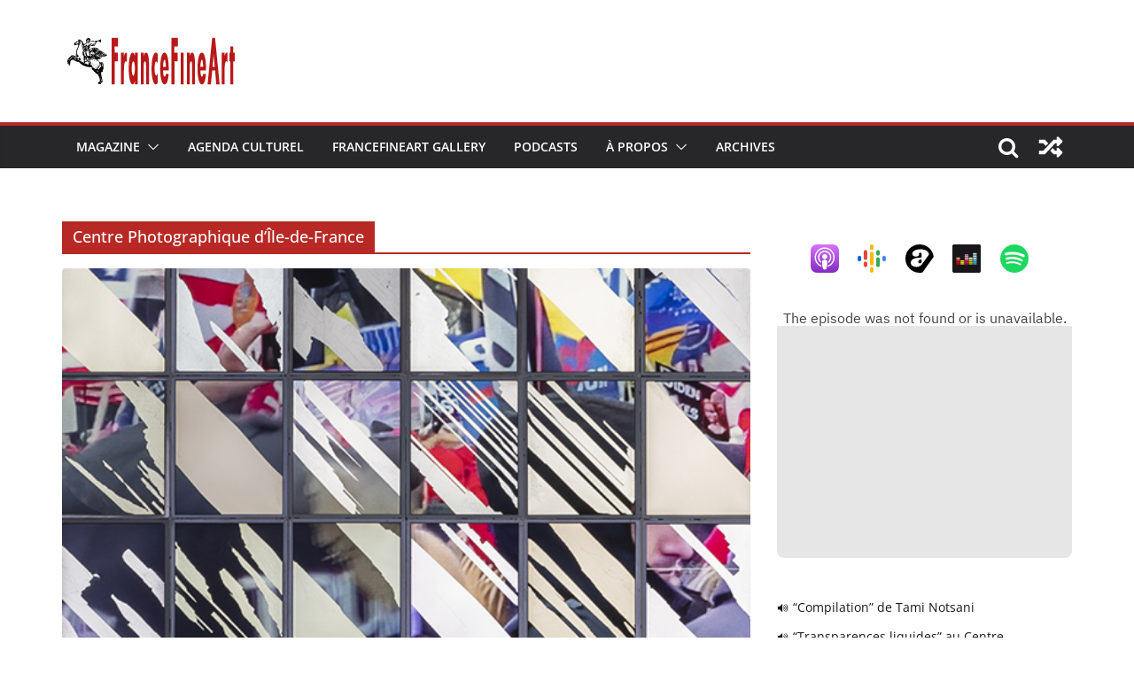

--- FILE ---
content_type: text/html; charset=UTF-8
request_url: https://francefineart.com/tag/centre-photographique-dile-de-france/
body_size: 29341
content:
<!doctype html>
<html lang="fr-FR">
<head>
<meta charset="UTF-8"/>
<meta name="viewport" content="width=device-width, initial-scale=1">
<link rel="profile" href="http://gmpg.org/xfn/11"/>
<meta name='robots' content='index, follow, max-image-preview:large, max-snippet:-1, max-video-preview:-1' />
<style>img:is([sizes="auto" i], [sizes^="auto," i]) { contain-intrinsic-size: 3000px 1500px }</style>
<!-- This site is optimized with the Yoast SEO plugin v26.8 - https://yoast.com/product/yoast-seo-wordpress/ -->
<title>Archives des Centre Photographique d’Île-de-France - FranceFineArt</title>
<link rel="canonical" href="https://francefineart.com/tag/centre-photographique-dile-de-france/" />
<meta property="og:locale" content="fr_FR" />
<meta property="og:type" content="article" />
<meta property="og:title" content="Archives des Centre Photographique d’Île-de-France - FranceFineArt" />
<meta property="og:url" content="https://francefineart.com/tag/centre-photographique-dile-de-france/" />
<meta property="og:site_name" content="FranceFineArt" />
<meta property="og:image" content="https://im-francefineart.com/agenda/icono-3651-3800/3682_Transparences-liquides_ref.jpg" />
<meta name="twitter:card" content="summary_large_image" />
<meta name="twitter:image" content="https://im-francefineart.com/agenda/icono-3651-3800/3682_Transparences-liquides_ref.jpg" />
<script type="application/ld+json" class="yoast-schema-graph">{"@context":"https://schema.org","@graph":[{"@type":"CollectionPage","@id":"https://francefineart.com/tag/centre-photographique-dile-de-france/","url":"https://francefineart.com/tag/centre-photographique-dile-de-france/","name":"Archives des Centre Photographique d’Île-de-France - FranceFineArt","isPartOf":{"@id":"https://francefineart.com/#website"},"primaryImageOfPage":{"@id":"https://francefineart.com/tag/centre-photographique-dile-de-france/#primaryimage"},"image":{"@id":"https://francefineart.com/tag/centre-photographique-dile-de-france/#primaryimage"},"thumbnailUrl":"https://im-francefineart.com/agenda/icono-3651-3800/3682_Transparences-liquides_ref.jpg","breadcrumb":{"@id":"https://francefineart.com/tag/centre-photographique-dile-de-france/#breadcrumb"},"inLanguage":"fr-FR"},{"@type":"ImageObject","inLanguage":"fr-FR","@id":"https://francefineart.com/tag/centre-photographique-dile-de-france/#primaryimage","url":"https://im-francefineart.com/agenda/icono-3651-3800/3682_Transparences-liquides_ref.jpg","contentUrl":"https://im-francefineart.com/agenda/icono-3651-3800/3682_Transparences-liquides_ref.jpg","width":"560","height":"414"},{"@type":"BreadcrumbList","@id":"https://francefineart.com/tag/centre-photographique-dile-de-france/#breadcrumb","itemListElement":[{"@type":"ListItem","position":1,"name":"Home","item":"https://francefineart.com/"},{"@type":"ListItem","position":2,"name":"Centre Photographique d’Île-de-France"}]},{"@type":"WebSite","@id":"https://francefineart.com/#website","url":"https://francefineart.com/","name":"FranceFineArt","description":"FranceFineArt revue culturelle sur le Web, reportages photographiques, articles, vidéo, son, interviews, expositions galeries et musées.","publisher":{"@id":"https://francefineart.com/#organization"},"potentialAction":[{"@type":"SearchAction","target":{"@type":"EntryPoint","urlTemplate":"https://francefineart.com/?s={search_term_string}"},"query-input":{"@type":"PropertyValueSpecification","valueRequired":true,"valueName":"search_term_string"}}],"inLanguage":"fr-FR"},{"@type":"Organization","@id":"https://francefineart.com/#organization","name":"FranceFineArt","url":"https://francefineart.com/","logo":{"@type":"ImageObject","inLanguage":"fr-FR","@id":"https://francefineart.com/#/schema/logo/image/","url":"https://francefineart.com/wp-content/uploads/2020/03/logo2.png","contentUrl":"https://francefineart.com/wp-content/uploads/2020/03/logo2.png","width":734,"height":233,"caption":"FranceFineArt"},"image":{"@id":"https://francefineart.com/#/schema/logo/image/"}}]}</script>
<!-- / Yoast SEO plugin. -->
<link rel='dns-prefetch' href='//www.googletagmanager.com' />
<script type="text/javascript">
/* <![CDATA[ */
window._wpemojiSettings = {"baseUrl":"https:\/\/s.w.org\/images\/core\/emoji\/16.0.1\/72x72\/","ext":".png","svgUrl":"https:\/\/s.w.org\/images\/core\/emoji\/16.0.1\/svg\/","svgExt":".svg","source":{"concatemoji":"https:\/\/francefineart.com\/wp-includes\/js\/wp-emoji-release.min.js?ver=6.8.3"}};
/*! This file is auto-generated */
!function(s,n){var o,i,e;function c(e){try{var t={supportTests:e,timestamp:(new Date).valueOf()};sessionStorage.setItem(o,JSON.stringify(t))}catch(e){}}function p(e,t,n){e.clearRect(0,0,e.canvas.width,e.canvas.height),e.fillText(t,0,0);var t=new Uint32Array(e.getImageData(0,0,e.canvas.width,e.canvas.height).data),a=(e.clearRect(0,0,e.canvas.width,e.canvas.height),e.fillText(n,0,0),new Uint32Array(e.getImageData(0,0,e.canvas.width,e.canvas.height).data));return t.every(function(e,t){return e===a[t]})}function u(e,t){e.clearRect(0,0,e.canvas.width,e.canvas.height),e.fillText(t,0,0);for(var n=e.getImageData(16,16,1,1),a=0;a<n.data.length;a++)if(0!==n.data[a])return!1;return!0}function f(e,t,n,a){switch(t){case"flag":return n(e,"\ud83c\udff3\ufe0f\u200d\u26a7\ufe0f","\ud83c\udff3\ufe0f\u200b\u26a7\ufe0f")?!1:!n(e,"\ud83c\udde8\ud83c\uddf6","\ud83c\udde8\u200b\ud83c\uddf6")&&!n(e,"\ud83c\udff4\udb40\udc67\udb40\udc62\udb40\udc65\udb40\udc6e\udb40\udc67\udb40\udc7f","\ud83c\udff4\u200b\udb40\udc67\u200b\udb40\udc62\u200b\udb40\udc65\u200b\udb40\udc6e\u200b\udb40\udc67\u200b\udb40\udc7f");case"emoji":return!a(e,"\ud83e\udedf")}return!1}function g(e,t,n,a){var r="undefined"!=typeof WorkerGlobalScope&&self instanceof WorkerGlobalScope?new OffscreenCanvas(300,150):s.createElement("canvas"),o=r.getContext("2d",{willReadFrequently:!0}),i=(o.textBaseline="top",o.font="600 32px Arial",{});return e.forEach(function(e){i[e]=t(o,e,n,a)}),i}function t(e){var t=s.createElement("script");t.src=e,t.defer=!0,s.head.appendChild(t)}"undefined"!=typeof Promise&&(o="wpEmojiSettingsSupports",i=["flag","emoji"],n.supports={everything:!0,everythingExceptFlag:!0},e=new Promise(function(e){s.addEventListener("DOMContentLoaded",e,{once:!0})}),new Promise(function(t){var n=function(){try{var e=JSON.parse(sessionStorage.getItem(o));if("object"==typeof e&&"number"==typeof e.timestamp&&(new Date).valueOf()<e.timestamp+604800&&"object"==typeof e.supportTests)return e.supportTests}catch(e){}return null}();if(!n){if("undefined"!=typeof Worker&&"undefined"!=typeof OffscreenCanvas&&"undefined"!=typeof URL&&URL.createObjectURL&&"undefined"!=typeof Blob)try{var e="postMessage("+g.toString()+"("+[JSON.stringify(i),f.toString(),p.toString(),u.toString()].join(",")+"));",a=new Blob([e],{type:"text/javascript"}),r=new Worker(URL.createObjectURL(a),{name:"wpTestEmojiSupports"});return void(r.onmessage=function(e){c(n=e.data),r.terminate(),t(n)})}catch(e){}c(n=g(i,f,p,u))}t(n)}).then(function(e){for(var t in e)n.supports[t]=e[t],n.supports.everything=n.supports.everything&&n.supports[t],"flag"!==t&&(n.supports.everythingExceptFlag=n.supports.everythingExceptFlag&&n.supports[t]);n.supports.everythingExceptFlag=n.supports.everythingExceptFlag&&!n.supports.flag,n.DOMReady=!1,n.readyCallback=function(){n.DOMReady=!0}}).then(function(){return e}).then(function(){var e;n.supports.everything||(n.readyCallback(),(e=n.source||{}).concatemoji?t(e.concatemoji):e.wpemoji&&e.twemoji&&(t(e.twemoji),t(e.wpemoji)))}))}((window,document),window._wpemojiSettings);
/* ]]> */
</script>
<style id='wp-emoji-styles-inline-css' type='text/css'>
img.wp-smiley, img.emoji {
display: inline !important;
border: none !important;
box-shadow: none !important;
height: 1em !important;
width: 1em !important;
margin: 0 0.07em !important;
vertical-align: -0.1em !important;
background: none !important;
padding: 0 !important;
}
</style>
<!-- <link rel='stylesheet' id='wp-block-library-css' href='https://francefineart.com/wp-includes/css/dist/block-library/style.min.css?ver=6.8.3' type='text/css' media='all' /> -->
<link rel="stylesheet" type="text/css" href="//francefineart.com/wp-content/cache/wpfc-minified/8j3prbm2/24tgo.css" media="all"/>
<style id='wp-block-library-theme-inline-css' type='text/css'>
.wp-block-audio :where(figcaption){color:#555;font-size:13px;text-align:center}.is-dark-theme .wp-block-audio :where(figcaption){color:#ffffffa6}.wp-block-audio{margin:0 0 1em}.wp-block-code{border:1px solid #ccc;border-radius:4px;font-family:Menlo,Consolas,monaco,monospace;padding:.8em 1em}.wp-block-embed :where(figcaption){color:#555;font-size:13px;text-align:center}.is-dark-theme .wp-block-embed :where(figcaption){color:#ffffffa6}.wp-block-embed{margin:0 0 1em}.blocks-gallery-caption{color:#555;font-size:13px;text-align:center}.is-dark-theme .blocks-gallery-caption{color:#ffffffa6}:root :where(.wp-block-image figcaption){color:#555;font-size:13px;text-align:center}.is-dark-theme :root :where(.wp-block-image figcaption){color:#ffffffa6}.wp-block-image{margin:0 0 1em}.wp-block-pullquote{border-bottom:4px solid;border-top:4px solid;color:currentColor;margin-bottom:1.75em}.wp-block-pullquote cite,.wp-block-pullquote footer,.wp-block-pullquote__citation{color:currentColor;font-size:.8125em;font-style:normal;text-transform:uppercase}.wp-block-quote{border-left:.25em solid;margin:0 0 1.75em;padding-left:1em}.wp-block-quote cite,.wp-block-quote footer{color:currentColor;font-size:.8125em;font-style:normal;position:relative}.wp-block-quote:where(.has-text-align-right){border-left:none;border-right:.25em solid;padding-left:0;padding-right:1em}.wp-block-quote:where(.has-text-align-center){border:none;padding-left:0}.wp-block-quote.is-large,.wp-block-quote.is-style-large,.wp-block-quote:where(.is-style-plain){border:none}.wp-block-search .wp-block-search__label{font-weight:700}.wp-block-search__button{border:1px solid #ccc;padding:.375em .625em}:where(.wp-block-group.has-background){padding:1.25em 2.375em}.wp-block-separator.has-css-opacity{opacity:.4}.wp-block-separator{border:none;border-bottom:2px solid;margin-left:auto;margin-right:auto}.wp-block-separator.has-alpha-channel-opacity{opacity:1}.wp-block-separator:not(.is-style-wide):not(.is-style-dots){width:100px}.wp-block-separator.has-background:not(.is-style-dots){border-bottom:none;height:1px}.wp-block-separator.has-background:not(.is-style-wide):not(.is-style-dots){height:2px}.wp-block-table{margin:0 0 1em}.wp-block-table td,.wp-block-table th{word-break:normal}.wp-block-table :where(figcaption){color:#555;font-size:13px;text-align:center}.is-dark-theme .wp-block-table :where(figcaption){color:#ffffffa6}.wp-block-video :where(figcaption){color:#555;font-size:13px;text-align:center}.is-dark-theme .wp-block-video :where(figcaption){color:#ffffffa6}.wp-block-video{margin:0 0 1em}:root :where(.wp-block-template-part.has-background){margin-bottom:0;margin-top:0;padding:1.25em 2.375em}
</style>
<style id='powerpress-player-block-style-inline-css' type='text/css'>
</style>
<style id='global-styles-inline-css' type='text/css'>
:root{--wp--preset--aspect-ratio--square: 1;--wp--preset--aspect-ratio--4-3: 4/3;--wp--preset--aspect-ratio--3-4: 3/4;--wp--preset--aspect-ratio--3-2: 3/2;--wp--preset--aspect-ratio--2-3: 2/3;--wp--preset--aspect-ratio--16-9: 16/9;--wp--preset--aspect-ratio--9-16: 9/16;--wp--preset--color--black: #000000;--wp--preset--color--cyan-bluish-gray: #abb8c3;--wp--preset--color--white: #ffffff;--wp--preset--color--pale-pink: #f78da7;--wp--preset--color--vivid-red: #cf2e2e;--wp--preset--color--luminous-vivid-orange: #ff6900;--wp--preset--color--luminous-vivid-amber: #fcb900;--wp--preset--color--light-green-cyan: #7bdcb5;--wp--preset--color--vivid-green-cyan: #00d084;--wp--preset--color--pale-cyan-blue: #8ed1fc;--wp--preset--color--vivid-cyan-blue: #0693e3;--wp--preset--color--vivid-purple: #9b51e0;--wp--preset--gradient--vivid-cyan-blue-to-vivid-purple: linear-gradient(135deg,rgba(6,147,227,1) 0%,rgb(155,81,224) 100%);--wp--preset--gradient--light-green-cyan-to-vivid-green-cyan: linear-gradient(135deg,rgb(122,220,180) 0%,rgb(0,208,130) 100%);--wp--preset--gradient--luminous-vivid-amber-to-luminous-vivid-orange: linear-gradient(135deg,rgba(252,185,0,1) 0%,rgba(255,105,0,1) 100%);--wp--preset--gradient--luminous-vivid-orange-to-vivid-red: linear-gradient(135deg,rgba(255,105,0,1) 0%,rgb(207,46,46) 100%);--wp--preset--gradient--very-light-gray-to-cyan-bluish-gray: linear-gradient(135deg,rgb(238,238,238) 0%,rgb(169,184,195) 100%);--wp--preset--gradient--cool-to-warm-spectrum: linear-gradient(135deg,rgb(74,234,220) 0%,rgb(151,120,209) 20%,rgb(207,42,186) 40%,rgb(238,44,130) 60%,rgb(251,105,98) 80%,rgb(254,248,76) 100%);--wp--preset--gradient--blush-light-purple: linear-gradient(135deg,rgb(255,206,236) 0%,rgb(152,150,240) 100%);--wp--preset--gradient--blush-bordeaux: linear-gradient(135deg,rgb(254,205,165) 0%,rgb(254,45,45) 50%,rgb(107,0,62) 100%);--wp--preset--gradient--luminous-dusk: linear-gradient(135deg,rgb(255,203,112) 0%,rgb(199,81,192) 50%,rgb(65,88,208) 100%);--wp--preset--gradient--pale-ocean: linear-gradient(135deg,rgb(255,245,203) 0%,rgb(182,227,212) 50%,rgb(51,167,181) 100%);--wp--preset--gradient--electric-grass: linear-gradient(135deg,rgb(202,248,128) 0%,rgb(113,206,126) 100%);--wp--preset--gradient--midnight: linear-gradient(135deg,rgb(2,3,129) 0%,rgb(40,116,252) 100%);--wp--preset--font-size--small: 13px;--wp--preset--font-size--medium: 20px;--wp--preset--font-size--large: 36px;--wp--preset--font-size--x-large: 42px;--wp--preset--spacing--20: 0.44rem;--wp--preset--spacing--30: 0.67rem;--wp--preset--spacing--40: 1rem;--wp--preset--spacing--50: 1.5rem;--wp--preset--spacing--60: 2.25rem;--wp--preset--spacing--70: 3.38rem;--wp--preset--spacing--80: 5.06rem;--wp--preset--shadow--natural: 6px 6px 9px rgba(0, 0, 0, 0.2);--wp--preset--shadow--deep: 12px 12px 50px rgba(0, 0, 0, 0.4);--wp--preset--shadow--sharp: 6px 6px 0px rgba(0, 0, 0, 0.2);--wp--preset--shadow--outlined: 6px 6px 0px -3px rgba(255, 255, 255, 1), 6px 6px rgba(0, 0, 0, 1);--wp--preset--shadow--crisp: 6px 6px 0px rgba(0, 0, 0, 1);}:where(body) { margin: 0; }.wp-site-blocks > .alignleft { float: left; margin-right: 2em; }.wp-site-blocks > .alignright { float: right; margin-left: 2em; }.wp-site-blocks > .aligncenter { justify-content: center; margin-left: auto; margin-right: auto; }:where(.wp-site-blocks) > * { margin-block-start: 24px; margin-block-end: 0; }:where(.wp-site-blocks) > :first-child { margin-block-start: 0; }:where(.wp-site-blocks) > :last-child { margin-block-end: 0; }:root { --wp--style--block-gap: 24px; }:root :where(.is-layout-flow) > :first-child{margin-block-start: 0;}:root :where(.is-layout-flow) > :last-child{margin-block-end: 0;}:root :where(.is-layout-flow) > *{margin-block-start: 24px;margin-block-end: 0;}:root :where(.is-layout-constrained) > :first-child{margin-block-start: 0;}:root :where(.is-layout-constrained) > :last-child{margin-block-end: 0;}:root :where(.is-layout-constrained) > *{margin-block-start: 24px;margin-block-end: 0;}:root :where(.is-layout-flex){gap: 24px;}:root :where(.is-layout-grid){gap: 24px;}.is-layout-flow > .alignleft{float: left;margin-inline-start: 0;margin-inline-end: 2em;}.is-layout-flow > .alignright{float: right;margin-inline-start: 2em;margin-inline-end: 0;}.is-layout-flow > .aligncenter{margin-left: auto !important;margin-right: auto !important;}.is-layout-constrained > .alignleft{float: left;margin-inline-start: 0;margin-inline-end: 2em;}.is-layout-constrained > .alignright{float: right;margin-inline-start: 2em;margin-inline-end: 0;}.is-layout-constrained > .aligncenter{margin-left: auto !important;margin-right: auto !important;}.is-layout-constrained > :where(:not(.alignleft):not(.alignright):not(.alignfull)){margin-left: auto !important;margin-right: auto !important;}body .is-layout-flex{display: flex;}.is-layout-flex{flex-wrap: wrap;align-items: center;}.is-layout-flex > :is(*, div){margin: 0;}body .is-layout-grid{display: grid;}.is-layout-grid > :is(*, div){margin: 0;}body{padding-top: 0px;padding-right: 0px;padding-bottom: 0px;padding-left: 0px;}a:where(:not(.wp-element-button)){text-decoration: underline;}:root :where(.wp-element-button, .wp-block-button__link){background-color: #32373c;border-width: 0;color: #fff;font-family: inherit;font-size: inherit;line-height: inherit;padding: calc(0.667em + 2px) calc(1.333em + 2px);text-decoration: none;}.has-black-color{color: var(--wp--preset--color--black) !important;}.has-cyan-bluish-gray-color{color: var(--wp--preset--color--cyan-bluish-gray) !important;}.has-white-color{color: var(--wp--preset--color--white) !important;}.has-pale-pink-color{color: var(--wp--preset--color--pale-pink) !important;}.has-vivid-red-color{color: var(--wp--preset--color--vivid-red) !important;}.has-luminous-vivid-orange-color{color: var(--wp--preset--color--luminous-vivid-orange) !important;}.has-luminous-vivid-amber-color{color: var(--wp--preset--color--luminous-vivid-amber) !important;}.has-light-green-cyan-color{color: var(--wp--preset--color--light-green-cyan) !important;}.has-vivid-green-cyan-color{color: var(--wp--preset--color--vivid-green-cyan) !important;}.has-pale-cyan-blue-color{color: var(--wp--preset--color--pale-cyan-blue) !important;}.has-vivid-cyan-blue-color{color: var(--wp--preset--color--vivid-cyan-blue) !important;}.has-vivid-purple-color{color: var(--wp--preset--color--vivid-purple) !important;}.has-black-background-color{background-color: var(--wp--preset--color--black) !important;}.has-cyan-bluish-gray-background-color{background-color: var(--wp--preset--color--cyan-bluish-gray) !important;}.has-white-background-color{background-color: var(--wp--preset--color--white) !important;}.has-pale-pink-background-color{background-color: var(--wp--preset--color--pale-pink) !important;}.has-vivid-red-background-color{background-color: var(--wp--preset--color--vivid-red) !important;}.has-luminous-vivid-orange-background-color{background-color: var(--wp--preset--color--luminous-vivid-orange) !important;}.has-luminous-vivid-amber-background-color{background-color: var(--wp--preset--color--luminous-vivid-amber) !important;}.has-light-green-cyan-background-color{background-color: var(--wp--preset--color--light-green-cyan) !important;}.has-vivid-green-cyan-background-color{background-color: var(--wp--preset--color--vivid-green-cyan) !important;}.has-pale-cyan-blue-background-color{background-color: var(--wp--preset--color--pale-cyan-blue) !important;}.has-vivid-cyan-blue-background-color{background-color: var(--wp--preset--color--vivid-cyan-blue) !important;}.has-vivid-purple-background-color{background-color: var(--wp--preset--color--vivid-purple) !important;}.has-black-border-color{border-color: var(--wp--preset--color--black) !important;}.has-cyan-bluish-gray-border-color{border-color: var(--wp--preset--color--cyan-bluish-gray) !important;}.has-white-border-color{border-color: var(--wp--preset--color--white) !important;}.has-pale-pink-border-color{border-color: var(--wp--preset--color--pale-pink) !important;}.has-vivid-red-border-color{border-color: var(--wp--preset--color--vivid-red) !important;}.has-luminous-vivid-orange-border-color{border-color: var(--wp--preset--color--luminous-vivid-orange) !important;}.has-luminous-vivid-amber-border-color{border-color: var(--wp--preset--color--luminous-vivid-amber) !important;}.has-light-green-cyan-border-color{border-color: var(--wp--preset--color--light-green-cyan) !important;}.has-vivid-green-cyan-border-color{border-color: var(--wp--preset--color--vivid-green-cyan) !important;}.has-pale-cyan-blue-border-color{border-color: var(--wp--preset--color--pale-cyan-blue) !important;}.has-vivid-cyan-blue-border-color{border-color: var(--wp--preset--color--vivid-cyan-blue) !important;}.has-vivid-purple-border-color{border-color: var(--wp--preset--color--vivid-purple) !important;}.has-vivid-cyan-blue-to-vivid-purple-gradient-background{background: var(--wp--preset--gradient--vivid-cyan-blue-to-vivid-purple) !important;}.has-light-green-cyan-to-vivid-green-cyan-gradient-background{background: var(--wp--preset--gradient--light-green-cyan-to-vivid-green-cyan) !important;}.has-luminous-vivid-amber-to-luminous-vivid-orange-gradient-background{background: var(--wp--preset--gradient--luminous-vivid-amber-to-luminous-vivid-orange) !important;}.has-luminous-vivid-orange-to-vivid-red-gradient-background{background: var(--wp--preset--gradient--luminous-vivid-orange-to-vivid-red) !important;}.has-very-light-gray-to-cyan-bluish-gray-gradient-background{background: var(--wp--preset--gradient--very-light-gray-to-cyan-bluish-gray) !important;}.has-cool-to-warm-spectrum-gradient-background{background: var(--wp--preset--gradient--cool-to-warm-spectrum) !important;}.has-blush-light-purple-gradient-background{background: var(--wp--preset--gradient--blush-light-purple) !important;}.has-blush-bordeaux-gradient-background{background: var(--wp--preset--gradient--blush-bordeaux) !important;}.has-luminous-dusk-gradient-background{background: var(--wp--preset--gradient--luminous-dusk) !important;}.has-pale-ocean-gradient-background{background: var(--wp--preset--gradient--pale-ocean) !important;}.has-electric-grass-gradient-background{background: var(--wp--preset--gradient--electric-grass) !important;}.has-midnight-gradient-background{background: var(--wp--preset--gradient--midnight) !important;}.has-small-font-size{font-size: var(--wp--preset--font-size--small) !important;}.has-medium-font-size{font-size: var(--wp--preset--font-size--medium) !important;}.has-large-font-size{font-size: var(--wp--preset--font-size--large) !important;}.has-x-large-font-size{font-size: var(--wp--preset--font-size--x-large) !important;}
:root :where(.wp-block-pullquote){font-size: 1.5em;line-height: 1.6;}
</style>
<!-- <link rel='stylesheet' id='meks-app-block-frontend-css-css' href='https://francefineart.com/wp-content/plugins/meks-audio-player/assets/css/blocks.style.css?ver=1.3' type='text/css' media='all' /> -->
<!-- <link rel='stylesheet' id='secondline-psb-subscribe-button-styles-css' href='https://francefineart.com/wp-content/plugins/podcast-subscribe-buttons/assets/css/secondline-psb-styles.css?ver=6.8.3' type='text/css' media='all' /> -->
<!-- <link rel='stylesheet' id='SFSImainCss-css' href='https://francefineart.com/wp-content/plugins/ultimate-social-media-icons/css/sfsi-style.css?ver=2.9.6' type='text/css' media='all' /> -->
<!-- <link rel='stylesheet' id='colormag_style-css' href='https://francefineart.com/wp-content/themes/colormag/style.css?ver=3.0.5' type='text/css' media='all' /> -->
<link rel="stylesheet" type="text/css" href="//francefineart.com/wp-content/cache/wpfc-minified/8js84wpn/24tgo.css" media="all"/>
<style id='colormag_style-inline-css' type='text/css'>
.colormag-button,
blockquote, button,
input[type=reset],
input[type=button],
input[type=submit],
.cm-home-icon.front_page_on,
.cm-post-categories a,
.cm-primary-nav ul li ul li:hover,
.cm-primary-nav ul li.current-menu-item,
.cm-primary-nav ul li.current_page_ancestor,
.cm-primary-nav ul li.current-menu-ancestor,
.cm-primary-nav ul li.current_page_item,
.cm-primary-nav ul li:hover,
.cm-primary-nav ul li.focus,
.cm-mobile-nav li a:hover,
.colormag-header-clean #cm-primary-nav .cm-menu-toggle:hover,
.cm-header .cm-mobile-nav li:hover,
.cm-header .cm-mobile-nav li.current-page-ancestor,
.cm-header .cm-mobile-nav li.current-menu-ancestor,
.cm-header .cm-mobile-nav li.current-page-item,
.cm-header .cm-mobile-nav li.current-menu-item,
.cm-primary-nav ul li.focus > a,
.cm-layout-2 .cm-primary-nav ul ul.sub-menu li.focus > a,
.cm-mobile-nav .current-menu-item>a, .cm-mobile-nav .current_page_item>a,
.colormag-header-clean .cm-mobile-nav li:hover > a,
.colormag-header-clean .cm-mobile-nav li.current-page-ancestor > a,
.colormag-header-clean .cm-mobile-nav li.current-menu-ancestor > a,
.colormag-header-clean .cm-mobile-nav li.current-page-item > a,
.colormag-header-clean .cm-mobile-nav li.current-menu-item > a,
.fa.search-top:hover,
.widget_call_to_action .btn--primary,
.colormag-footer--classic .cm-footer-cols .cm-row .cm-widget-title span::before,
.colormag-footer--classic-bordered .cm-footer-cols .cm-row .cm-widget-title span::before,
.cm-featured-posts .cm-widget-title span,
.cm-featured-category-slider-widget .cm-slide-content .cm-entry-header-meta .cm-post-categories a,
.cm-highlighted-posts .cm-post-content .cm-entry-header-meta .cm-post-categories a,
.cm-category-slide-next, .cm-category-slide-prev, .slide-next,
.slide-prev, .cm-tabbed-widget ul li, .cm-posts .wp-pagenavi .current,
.cm-posts .wp-pagenavi a:hover, .cm-secondary .cm-widget-title span,
.cm-posts .post .cm-post-content .cm-entry-header-meta .cm-post-categories a,
.cm-page-header .cm-page-title span, .entry-meta .post-format i,
.format-link, .cm-entry-button, .infinite-scroll .tg-infinite-scroll,
.no-more-post-text, .pagination span,
.comments-area .comment-author-link span,
.cm-footer-cols .cm-row .cm-widget-title span,
.advertisement_above_footer .cm-widget-title span,
.error, .cm-primary .cm-widget-title span,
.related-posts-wrapper.style-three .cm-post-content .cm-entry-title a:hover:before,
.cm-slider-area .cm-widget-title span,
.cm-beside-slider-widget .cm-widget-title span,
.top-full-width-sidebar .cm-widget-title span,
.wp-block-quote, .wp-block-quote.is-style-large,
.wp-block-quote.has-text-align-right,
.cm-error-404 .cm-btn, .widget .wp-block-heading, .wp-block-search button,
.widget a::before, .cm-post-date a::before,
.byline a::before,
.colormag-footer--classic-bordered .cm-widget-title::before,
.wp-block-button__link,
#cm-tertiary .cm-widget-title span,
.link-pagination .post-page-numbers.current,
.wp-block-query-pagination-numbers .page-numbers.current,
.wp-element-button,
.wp-block-button .wp-block-button__link,
.wp-element-button,
.cm-layout-2 .cm-primary-nav ul ul.sub-menu li:hover,
.cm-layout-2 .cm-primary-nav ul ul.sub-menu li.current-menu-ancestor,
.cm-layout-2 .cm-primary-nav ul ul.sub-menu li.current-menu-item,
.cm-layout-2 .cm-primary-nav ul ul.sub-menu li.focus,
.search-wrap button,
.page-numbers .current,
.wp-block-search .wp-element-button:hover{background-color:#b82925;}a,
.cm-layout-2 #cm-primary-nav .fa.search-top:hover,
.cm-layout-2 #cm-primary-nav.cm-mobile-nav .cm-random-post a:hover .fa-random,
.cm-layout-2 #cm-primary-nav.cm-primary-nav .cm-random-post a:hover .fa-random,
.cm-layout-2 .breaking-news .newsticker a:hover,
.cm-layout-2 .cm-primary-nav ul li.current-menu-item > a,
.cm-layout-2 .cm-primary-nav ul li.current_page_item > a,
.cm-layout-2 .cm-primary-nav ul li:hover > a,
.cm-layout-2 .cm-primary-nav ul li.focus > a
.dark-skin .cm-layout-2-style-1 #cm-primary-nav.cm-primary-nav .cm-home-icon:hover .fa,
.byline a:hover, .comments a:hover, .cm-edit-link a:hover, .cm-post-date a:hover,
.social-links:not(.cm-header-actions .social-links) i.fa:hover, .cm-tag-links a:hover,
.colormag-header-clean .social-links li:hover i.fa, .cm-layout-2-style-1 .social-links li:hover i.fa,
.colormag-header-clean .breaking-news .newsticker a:hover, .widget_featured_posts .article-content .cm-entry-title a:hover,
.widget_featured_slider .slide-content .cm-below-entry-meta .byline a:hover,
.widget_featured_slider .slide-content .cm-below-entry-meta .comments a:hover,
.widget_featured_slider .slide-content .cm-below-entry-meta .cm-post-date a:hover,
.widget_featured_slider .slide-content .cm-entry-title a:hover,
.widget_block_picture_news.widget_featured_posts .article-content .cm-entry-title a:hover,
.widget_highlighted_posts .article-content .cm-below-entry-meta .byline a:hover,
.widget_highlighted_posts .article-content .cm-below-entry-meta .comments a:hover,
.widget_highlighted_posts .article-content .cm-below-entry-meta .cm-post-date a:hover,
.widget_highlighted_posts .article-content .cm-entry-title a:hover, i.fa-arrow-up, i.fa-arrow-down,
.cm-site-title a, #content .post .article-content .cm-entry-title a:hover, .entry-meta .byline i,
.entry-meta .cat-links i, .entry-meta a, .post .cm-entry-title a:hover, .search .cm-entry-title a:hover,
.entry-meta .comments-link a:hover, .entry-meta .cm-edit-link a:hover, .entry-meta .cm-post-date a:hover,
.entry-meta .cm-tag-links a:hover, .single #content .tags a:hover, .count, .next a:hover, .previous a:hover,
.related-posts-main-title .fa, .single-related-posts .article-content .cm-entry-title a:hover,
.pagination a span:hover,
#content .comments-area a.comment-cm-edit-link:hover, #content .comments-area a.comment-permalink:hover,
#content .comments-area article header cite a:hover, .comments-area .comment-author-link a:hover,
.comment .comment-reply-link:hover,
.nav-next a, .nav-previous a,
#cm-footer .cm-footer-menu ul li a:hover,
.cm-footer-cols .cm-row a:hover, a#scroll-up i, .related-posts-wrapper-flyout .cm-entry-title a:hover,
.human-diff-time .human-diff-time-display:hover,
.cm-layout-2-style-1 #cm-primary-nav .fa:hover,
.cm-footer-bar a,
.cm-post-date a:hover,
.cm-author a:hover,
.cm-comments-link a:hover,
.cm-tag-links a:hover,
.cm-edit-link a:hover,
.cm-footer-bar .copyright a,
.cm-featured-posts .cm-entry-title a:hover,
.cm-posts .post .cm-post-content .cm-entry-title a:hover,
.cm-posts .post .single-title-above .cm-entry-title a:hover,
.cm-layout-2 .cm-primary-nav ul li:hover > a,
.cm-layout-2 #cm-primary-nav .fa:hover,
.cm-entry-title a:hover,
button:hover, input[type="button"]:hover,
input[type="reset"]:hover,
input[type="submit"]:hover,
.wp-block-button .wp-block-button__link:hover,
.cm-button:hover,
.wp-element-button:hover,
li.product .added_to_cart:hover,
.comments-area .comment-permalink:hover,
.cm-footer-bar-area .cm-footer-bar__2 a{color:#b82925;}#cm-primary-nav,
.cm-contained .cm-header-2 .cm-row{border-top-color:#b82925;}.cm-layout-2 #cm-primary-nav,
.cm-layout-2 .cm-primary-nav ul ul.sub-menu li:hover,
.cm-layout-2 .cm-primary-nav ul > li:hover > a,
.cm-layout-2 .cm-primary-nav ul > li.current-menu-item > a,
.cm-layout-2 .cm-primary-nav ul > li.current-menu-ancestor > a,
.cm-layout-2 .cm-primary-nav ul ul.sub-menu li.current-menu-ancestor,
.cm-layout-2 .cm-primary-nav ul ul.sub-menu li.current-menu-item,
.cm-layout-2 .cm-primary-nav ul ul.sub-menu li.focus,
cm-layout-2 .cm-primary-nav ul ul.sub-menu li.current-menu-ancestor,
cm-layout-2 .cm-primary-nav ul ul.sub-menu li.current-menu-item,
cm-layout-2 #cm-primary-nav .cm-menu-toggle:hover,
cm-layout-2 #cm-primary-nav.cm-mobile-nav .cm-menu-toggle,
cm-layout-2 .cm-primary-nav ul > li:hover > a,
cm-layout-2 .cm-primary-nav ul > li.current-menu-item > a,
cm-layout-2 .cm-primary-nav ul > li.current-menu-ancestor > a,
.cm-layout-2 .cm-primary-nav ul li.focus > a, .pagination a span:hover,
.cm-error-404 .cm-btn,
.single-post .cm-post-categories a::after,
.widget .block-title,
.cm-layout-2 .cm-primary-nav ul li.focus > a,
button,
input[type="button"],
input[type="reset"],
input[type="submit"],
.wp-block-button .wp-block-button__link,
.cm-button,
.wp-element-button,
li.product .added_to_cart{border-color:#b82925;}.cm-secondary .cm-widget-title,
#cm-tertiary .cm-widget-title,
.widget_featured_posts .widget-title,
#secondary .widget-title,
#cm-tertiary .widget-title,
.cm-page-header .cm-page-title,
.cm-footer-cols .cm-row .widget-title,
.advertisement_above_footer .widget-title,
#primary .widget-title,
.widget_slider_area .widget-title,
.widget_beside_slider .widget-title,
.top-full-width-sidebar .widget-title,
.cm-footer-cols .cm-row .cm-widget-title,
.cm-footer-bar .copyright a,
.cm-layout-2.cm-layout-2-style-2 #cm-primary-nav,
.cm-layout-2 .cm-primary-nav ul > li:hover > a,
.cm-layout-2 .cm-primary-nav ul > li.current-menu-item > a{border-bottom-color:#b82925;}.cm-header .cm-menu-toggle svg,
.cm-header .cm-menu-toggle svg{fill:#fff;}.cm-footer-bar-area .cm-footer-bar__2 a{color:#207daf;}.mzb-featured-posts, .mzb-social-icon, .mzb-featured-categories, .mzb-social-icons-insert{--color--light--primary:rgba(184,41,37,0.1);}body{--color--light--primary:#b82925;--color--primary:#b82925;}
</style>
<!-- <link rel='stylesheet' id='colormag-fontawesome-css' href='https://francefineart.com/wp-content/themes/colormag/assets/library/fontawesome/css/font-awesome.min.css?ver=3.0.5' type='text/css' media='all' /> -->
<!-- <link rel='stylesheet' id='meks_ap-main-css' href='https://francefineart.com/wp-content/plugins/meks-audio-player/assets/css/main.css?ver=1.3' type='text/css' media='all' /> -->
<link rel="stylesheet" type="text/css" href="//francefineart.com/wp-content/cache/wpfc-minified/mld38q9t/24tgo.css" media="all"/>
<style id='meks_ap-main-inline-css' type='text/css'>
.meks-ap-bg, .mejs-volume-total, .meks-ap-collapsed .meks-ap-toggle {
background: #ffffff;
}.meks-ap, .meks-ap a, .mejs-button>button {
color: #000000;
}.mejs-volume-button>.mejs-volume-slider,.mejs__speed-selector, .mejs-speed-selector, .mejs-playpause-button {
background-color: #000000;
}.mejs-volume-button:hover > button:before,.mejs__speed-selector,.mejs-speed-selector, .mejs-speed-button:hover button, .mejs-playpause-button button{
color: #ffffff;
}.mejs-time-current, .mejs-time-handle-content{
background-color: #000000;
}.mejs-time-handle-content{
border-color: #000000;
}:root{
--player-original-bg-color: #ffffff;
}
</style>
<!-- <link rel='stylesheet' id='jquery-lazyloadxt-spinner-css-css' href='//francefineart.com/wp-content/plugins/a3-lazy-load/assets/css/jquery.lazyloadxt.spinner.css?ver=6.8.3' type='text/css' media='all' /> -->
<!-- <link rel='stylesheet' id='a3a3_lazy_load-css' href='//francefineart.com/wp-content/uploads/sass/a3_lazy_load.min.css?ver=1666165309' type='text/css' media='all' /> -->
<link rel="stylesheet" type="text/css" href="//francefineart.com/wp-content/cache/wpfc-minified/30tonuls/24tgo.css" media="all"/>
<!--n2css--><!--n2js--><script src='//francefineart.com/wp-content/cache/wpfc-minified/7b0xr062/24tgo.js' type="text/javascript"></script>
<!-- <script type="text/javascript" src="https://francefineart.com/wp-includes/js/jquery/jquery.min.js?ver=3.7.1" id="jquery-core-js"></script> -->
<!-- <script type="text/javascript" src="https://francefineart.com/wp-includes/js/jquery/jquery-migrate.min.js?ver=3.4.1" id="jquery-migrate-js"></script> -->
<!--[if lte IE 8]>
<script type="text/javascript" src="https://francefineart.com/wp-content/themes/colormag/assets/js/html5shiv.min.js?ver=3.0.5" id="html5-js"></script>
<![endif]-->
<link rel="https://api.w.org/" href="https://francefineart.com/wp-json/" /><link rel="alternate" title="JSON" type="application/json" href="https://francefineart.com/wp-json/wp/v2/tags/162" /><link rel="EditURI" type="application/rsd+xml" title="RSD" href="https://francefineart.com/xmlrpc.php?rsd" />
<meta name="generator" content="WordPress 6.8.3" />
<meta name="generator" content="Site Kit by Google 1.170.0" /><style type="text/css" id="custom-background-css">
body.custom-background { background-color: #ffffff; }
</style>
<link rel="icon" href="https://francefineart.com/wp-content/uploads/2020/03/cropped-logo-cheval-1-32x32.png" sizes="32x32" />
<link rel="icon" href="https://francefineart.com/wp-content/uploads/2020/03/cropped-logo-cheval-1-192x192.png" sizes="192x192" />
<link rel="apple-touch-icon" href="https://francefineart.com/wp-content/uploads/2020/03/cropped-logo-cheval-1-180x180.png" />
<meta name="msapplication-TileImage" content="https://francefineart.com/wp-content/uploads/2020/03/cropped-logo-cheval-1-270x270.png" />
<style type="text/css" id="wp-custom-css">
/*Nouveau site CSS taille titres, font ,etc*/
.lazy-loaded {
width:100%!important;
}	
.cm-featured-image > img{
width :70%!important;
}	
.wp-post-image {
width :100%!important;
}	
hr, .wp-block-separator {
background-color: black;
border: 0;
height: 3px;
margin: 30px 0;
}
.wp-block-post-date {
display:none;
}
.cm-entry-title {
margin-top: -12px;
margin-bottom: 32px;
font-size: 2.2rem;
font-weight: 501;
}
.cm-entry-title > a {
font-size: 1.8rem;
color: rgba(0,0,0,0.9)!important;
}
h2 {
font-size: 2.4rem;
}
a{
color:rgba(0,0,0,0.9);
}
.single .cm-entry-header .cm-entry-title {
font-size: 2.2rem;
}
.cm-entry-header-meta {
display: none;
}
.cm-below-entry-meta {
display:none;
}
/*espace entre buttons suscribe podcast*/
img.secondline-psb-subscribe-img {
margin-right: -32px;
height: 32px!important;
width:16px;
}
/*espace entre buttons suscribe reseaux sociaux*/
.sfsi_shortcode_container {
float: left;
margin-top: 1.2rem;
}
/*DIv partage des articles, elever le mot partage*/
.shariff > div {
display:none;
}
/*enleve la shadow box des articles*/
.cm-posts .post {
overflow: hidden;
-webkit-box-shadow: none;
box-shadow: none;
border-radius: 4px;
}
/*ancien site*/
.boxer-iframe  {
height:90vh!important;
}
strong{
color: rgba(0,0,0,0.7)!important;
}
p{
color: rgba(0,0,0,0.6)!important;
font-weight: lighter!important;
}
@media only screen and (min-width: 999px){
#boxer .boxer-close{
top:5%!important;
right:87%!important;
}
#boxer{
/*display:none;
width: auto;
height: auto;
position: absolute;
right: 0px;
left: 0;
z-index: 101;
*/
background: none!important;
border-radius: 0px!important;
box-shadow: none;
/*opacity: 1!important;
margin: 0 auto;
padding: 10px;	*/
}
#boxer .boxer-iframe {
width: 90vw;
height: 90vh;
border: none;
/* float: left; */
/* overflow: auto; */
}
#boxer .boxer-container {
background:transparent!important;
}
#boxer .boxer-content {
background:transparent!important;
}
.boxer-iframe  {
height:90vh!important;
margin-top:16px;
margin-left:12vw;
}
.tabs-underlined {
display: flex;
align-items: middle;
}
.tabs-underlined .tab-underlined {
color: black!important;
margin-left: 50vh;
opacity: .4;
cursor: pointer;
text-decoration: none;
border-bottom: 4px solid transparent;
}
.tabs-underlined .tab-underlined:hover {
opacity: 1;
border-bottom: 3px solid black;
}
}
/* 1 - Navbar*/
@media only screen and (min-width: 999px){
.navbar-dark .navbar-nav > li > a{
font-size:14px;
}
.posts-box > .row > .col >.post-summary >.post-details {
left: 6%;
background-color: white;
bottom: 38px;
position: relative;
z-index: 4;
padding: 16px 16px 0px 16px;
}
}
/*couleur des liens navbar*/
.list-inline >li > a {
color:#fff !important;
}
/*couleur bouton newsletter*/
.tnp-widget input.tnp-submit {
background-color: #b82925
}
/*couleur des liens navbar au survol*/
a:hover {
color:rgba(0,0,0,0.6) !important;
}
.menu-item > a:hover {
color:BLACK !important;
}
#breadcrumbs{
font-weight: bold!important;
color:rgba(0,0,0,0.4)!important
}
/*Reglages couleur des liens de partages sur réseaux sociaux*/
.social-icons > li > a:hover {
color:#fff !important;
}
.social-icons > li > a{
transition:color .9s;
transition:background .9s;
}
/*Réglages de barre de navigation entre articles en bas de page, precedent, suivant...*/
.posts-nav {
padding: 8px 8px 8px 8px;
border-radius: 8px;
box-shadow: 0 0 16px rgba(0,0,0,0.2);
}
/*Réglages des extraits et images des resumés d'articles (page acceuil et categorie)*/
.post-summary .post-excerpt{
color:rgba(0,0,0,0.7);
line-height:1.4;
}
.post-summary .post-image > a img{
box-shadow: 0 0 10px rgba(0,0,0,0.2);
}
/*Lecteur Audio Réglages*/
.meks-ap{
box-shadow: 0 6px 10px 0 rgba(0,0,0,0.14), 0 1px 18px 0 rgba(0,0,0,0.12), 0 3px 5px -1px rgba(0,0,0,0.2);
}
@media only screen and (min-width: 768px){
.meks-ap .meks-ap-toggle:focus{
top:-40px
}
.meks-ap{
height:auto;
}
#meks-ap-player {
border: none;
padding-left:0px!important;
height:85px;
} 
#player-cont{
display: flex;
align-items:center;
clip-path: polygon(0% 0, 100%        0%, 90% 100%, 0% 100%);
height:100%;
width:20%;
background:linear-gradient(rgba(0,0,0,0.9),rgba(0,0,0,0.9));
font-size:18px;
}
#player-title{
padding:26px;
display:inline-block;
border-radius:2px;
}
#player-title > strong{
color:white!important;
}
}
.mejs-time-loaded {
background-color:rgba(0, 0, 0, 0.3);
}
.mejs-time-total {
background-color: rgba(0, 0, 0, 0.1);
}
.mejs-time-handle{
background-color: red;
border-radius:50%;
height:15px;
width:15px;
top: -4px;
left: -2px;
}
.mejs-time-handle-content{
display:none;
}
/*Titre articles page d acceuil*/
.post-title {
text-shadow: 0px 0px 0px #fff;
}
/*Petits textes sous les images*/sub {
display:grid;
line-height: 1.2!important;
}
sup {
display:grid;
line-height: 1.2!important;
margin-right:20%;
}
.post-content > div {
margin: 0 0 8px;
}
.shariff > div {
margin-bottom: -25px;
}
.blocks-gallery-item {
margin: 2px 2px 2px 2px !important;
}
.post-content .alignleft {
margin: 10px 0px 10px 0px ;
}
.new_gallery > .wp-block-column{
margin-right :2px!important;
margin-left :0px!important;
}
.new_gallery > .wp-block-column > .is-style-default {
margin-bottom :2px;
}
.psum-horizontal {
position: unset!important;
}
/*Dessin de la semaine*/
.inner > .nav-dir{
display:none;
}
.post-cat {
display:none;
}
/*Fil d'ariane*/
#breadcrumbs{
margin:0;
padding:0px;
text-transform: uppercase;
font-size: 12px;
font-weight: bold;
color:#ccc;
background-color: transparent;
}
.breadcrumb>li+li:before {
content: "\c|\c";
}
/*Effet de page partenaires*/
@media only screen and (min-width: 768px){
.yolo > a img {
opacity: 1;
-webkit-transform: scale3d(1, 1, 1);
-moz-transform: scale3d(1, 1, 1);
-ms-transform: scale3d(1, 1, 1);
-o-transform: scale3d(1, 1, 1);
transform: scale3d(1, 1, 1);
-webkit-transition: all 0.5s ease;
-moz-transition: all 0.4s ease;
-ms-transition: all 0.4s ease;
-o-transition: all 0.4s ease;
transition: all 0.4s ease;
-webkit-backface-visibility: hidden;
-moz-backface-visibility: hidden;
-ms-backface-visibility: hidden;
backface-visibility: hidden;
}
.yolo  > a:hover img {
-webkit-transform: scale3d(1.3, 1.3, 1.3);
-moz-transform: scale3d(1.3, 1.3, 1.3);
-ms-transform: scale3d(1.3, 1.3, 1.3);
-o-transform: scale3d(1.3, 1.3, 1.3);
transform: scale3d(1.3, 1.3, 1.3);
}
.yolotext {
background-image: linear-gradient(to right, black 0%, black 100%);
background-position: 100% 1.13em;
background-size:0 100%;
background-repeat: no-repeat;
transition: background 0.5s;
}
.yolotext:hover {
background-size: 100% 100%;
}
.morph img {
-webkit-filter: grayscale(0) blur(0px);
filter: grayscale(0) blur(0px);
-webkit-transition: all 0.5s ease;
transition: all 0.5s ease;
}
.morph img:hover {
border-radius: 50%;  /* on arrondit l'image */
-webkit-transform: rotate(720deg); /* rotation de l'image */
transform: rotate(720deg);
}
}
.embednew > div > iframe {
width:100%;
box-shadow: 0 0 2px rgba(0,0,0,0.2);
border-radius: 6px;
}
.post-summary .post-meta:not(.no-sep):before {
height:4px;
background-color:rgba(0,0,0,0.7);
}
.secondline-psb-subscribe-icons > span{
padding-left:3vh
}		</style>
</head>
<body class="archive tag tag-centre-photographique-dile-de-france tag-162 custom-background wp-custom-logo wp-embed-responsive wp-theme-colormag sfsi_actvite_theme_cute cm-header-layout-1 adv-style-1  wide">
<div id="page" class="hfeed site">
<a class="skip-link screen-reader-text" href="#main">Passer au contenu</a>
<header id="cm-masthead" class="cm-header cm-layout-1 cm-layout-1-style-1 cm-full-width">
<div class="cm-main-header">
<div id="cm-header-1" class="cm-header-1">
<div class="cm-container">
<div class="cm-row">
<div class="cm-header-col-1">
<div id="cm-site-branding" class="cm-site-branding">
<a href="https://francefineart.com/" class="custom-logo-link" rel="home"><img width="200" height="90" src="https://francefineart.com/wp-content/uploads/2020/03/cropped-logo-ffa-200x90-1.png" class="custom-logo" alt="FranceFineArt" decoding="async" srcset="" /></a>					</div><!-- #cm-site-branding -->
</div><!-- .cm-header-col-1 -->
<div class="cm-header-col-2">
</div><!-- .cm-header-col-2 -->
</div>
</div>
</div>
<div id="cm-header-2" class="cm-header-2">
<nav id="cm-primary-nav" class="cm-primary-nav">
<div class="cm-container">
<div class="cm-row">
<div class="cm-header-actions">
<div class="cm-random-post">
<a href="https://francefineart.com/2020/06/04/2938-paris-gallery-weekend/" title="Voir un article au hasard">
<svg class="cm-icon cm-icon--random-fill" xmlns="http://www.w3.org/2000/svg" viewBox="0 0 24 24"><path d="M21.73 16a1 1 0 0 1 0 1.33l-3.13 3.14a.94.94 0 0 1-1.6-.66v-1.56h-2.3a.39.39 0 0 1-.18 0 .36.36 0 0 1-.16-.11l-2.76-3 2.09-2.23 2.06 2.21H17v-1.56a.94.94 0 0 1 1.6-.66ZM2.47 8.88h3.28l2.06 2.2L9.9 8.85 7.14 5.9A.36.36 0 0 0 7 5.79a.39.39 0 0 0-.18 0H2.47a.47.47 0 0 0-.47.43v2.19a.47.47 0 0 0 .47.47Zm14.53 0v1.56a.94.94 0 0 0 1.6.66L21.73 8a1 1 0 0 0 0-1.33L18.6 3.53a.94.94 0 0 0-1.6.66v1.56h-2.3a.39.39 0 0 0-.18 0 .36.36 0 0 0-.16.11l-8.61 9.27H2.47a.46.46 0 0 0-.47.46v2.19a.47.47 0 0 0 .47.47H6.8a.45.45 0 0 0 .34-.15l8.61-9.22Z"></path></svg>				</a>
</div>
<div class="cm-top-search">
<i class="fa fa-search search-top"></i>
<div class="search-form-top">
<form action="https://francefineart.com/" class="search-form searchform clearfix" method="get" role="search">
<div class="search-wrap">
<input type="search"
class="s field"
name="s"
value=""
placeholder="Recherche"
/>
<button class="search-icon" type="submit"></button>
</div>
</form><!-- .searchform -->
</div>
</div>
</div>
<p class="cm-menu-toggle" aria-expanded="false">
<svg class="cm-icon cm-icon--bars" xmlns="http://www.w3.org/2000/svg" viewBox="0 0 24 24"><path d="M21 19H3a1 1 0 0 1 0-2h18a1 1 0 0 1 0 2Zm0-6H3a1 1 0 0 1 0-2h18a1 1 0 0 1 0 2Zm0-6H3a1 1 0 0 1 0-2h18a1 1 0 0 1 0 2Z"></path></svg>						<svg class="cm-icon cm-icon--x-mark" xmlns="http://www.w3.org/2000/svg" viewBox="0 0 24 24"><path d="m13.4 12 8.3-8.3c.4-.4.4-1 0-1.4s-1-.4-1.4 0L12 10.6 3.7 2.3c-.4-.4-1-.4-1.4 0s-.4 1 0 1.4l8.3 8.3-8.3 8.3c-.4.4-.4 1 0 1.4.2.2.4.3.7.3s.5-.1.7-.3l8.3-8.3 8.3 8.3c.2.2.5.3.7.3s.5-.1.7-.3c.4-.4.4-1 0-1.4L13.4 12z"></path></svg>					</p>
<div class="cm-menu-primary-container"><ul id="menu-navbar" class="menu"><li id="menu-item-181" class="menu-item menu-item-type-custom menu-item-object-custom menu-item-home menu-item-has-children menu-item-181"><a href="https://francefineart.com">Magazine</a><span role="button" tabindex="0" class="cm-submenu-toggle" onkeypress=""><svg class="cm-icon" xmlns="http://www.w3.org/2000/svg" xml:space="preserve" viewBox="0 0 24 24"><path d="M12 17.5c-.3 0-.5-.1-.7-.3l-9-9c-.4-.4-.4-1 0-1.4s1-.4 1.4 0l8.3 8.3 8.3-8.3c.4-.4 1-.4 1.4 0s.4 1 0 1.4l-9 9c-.2.2-.4.3-.7.3z"/></svg></span>
<ul class="sub-menu">
<li id="menu-item-385" class="menu-item menu-item-type-taxonomy menu-item-object-category menu-item-385"><a href="https://francefineart.com/category/edition/">Edition</a></li>
<li id="menu-item-382" class="menu-item menu-item-type-taxonomy menu-item-object-category menu-item-382"><a href="https://francefineart.com/category/textes-dessins-collages/">Les chroniqueurs / dessins &#038; textes</a></li>
<li id="menu-item-384" class="menu-item menu-item-type-taxonomy menu-item-object-category menu-item-384"><a href="https://francefineart.com/category/jeunesse/">Jeunesse</a></li>
<li id="menu-item-386" class="menu-item menu-item-type-taxonomy menu-item-object-category menu-item-386"><a href="https://francefineart.com/category/portraits/">Portraits</a></li>
</ul>
</li>
<li id="menu-item-383" class="menu-item menu-item-type-taxonomy menu-item-object-category menu-item-383"><a href="https://francefineart.com/category/agenda-culturel/">Agenda Culturel</a></li>
<li id="menu-item-196" class="menu-item menu-item-type-taxonomy menu-item-object-category menu-item-196"><a href="https://francefineart.com/category/gallery/">FranceFineArt Gallery</a></li>
<li id="menu-item-1412" class="menu-item menu-item-type-taxonomy menu-item-object-category menu-item-1412"><a href="https://francefineart.com/category/podcast/">Podcasts</a></li>
<li id="menu-item-70" class="menu-item menu-item-type-post_type menu-item-object-page menu-item-has-children menu-item-70"><a href="https://francefineart.com/a-propos/">À Propos</a><span role="button" tabindex="0" class="cm-submenu-toggle" onkeypress=""><svg class="cm-icon" xmlns="http://www.w3.org/2000/svg" xml:space="preserve" viewBox="0 0 24 24"><path d="M12 17.5c-.3 0-.5-.1-.7-.3l-9-9c-.4-.4-.4-1 0-1.4s1-.4 1.4 0l8.3 8.3 8.3-8.3c.4-.4 1-.4 1.4 0s.4 1 0 1.4l-9 9c-.2.2-.4.3-.7.3z"/></svg></span>
<ul class="sub-menu">
<li id="menu-item-3924" class="menu-item menu-item-type-post_type menu-item-object-page menu-item-3924"><a href="https://francefineart.com/a-propos/">Who&rsquo;s who</a></li>
<li id="menu-item-3872" class="menu-item menu-item-type-post_type menu-item-object-page menu-item-3872"><a href="https://francefineart.com/liens-et-partenariats/">Partenariats</a></li>
<li id="menu-item-6886" class="menu-item menu-item-type-post_type menu-item-object-page menu-item-6886"><a href="https://francefineart.com/nous-contacter/">Nous Contacter</a></li>
</ul>
</li>
<li id="menu-item-381" class="menu-item menu-item-type-taxonomy menu-item-object-category menu-item-381"><a href="https://francefineart.com/category/archives/">Archives</a></li>
</ul></div>
</div>
</div>
</nav>
</div>
</div> <!-- /.cm-main-header -->
</header><!-- #cm-masthead -->
<div id="cm-content" class="cm-content">
<div class="cm-container">
<div class="cm-row">
<div id="cm-primary" class="cm-primary">
<header class="cm-page-header">
<h1 class="cm-page-title">
<span>
Centre Photographique d’Île-de-France					</span>
</h1>
</header><!-- .cm-page-header -->
<div class="cm-posts cm-layout-2 cm-layout-2-style-1 col-2" >
<article id="post-52908"
class=" post-52908 post type-post status-publish format-standard has-post-thumbnail hentry category-agenda-culturel category-incontournables category-podcast tag-centre-photographique-dile-de-france tag-francesco-biasi tag-nathalie-giraudeau tag-pontault-combault">
<div class="cm-featured-image">
<a href="https://francefineart.com/2026/01/24/3682_transparences-liquides_centre-photographique-ile-de-france-pontault-combault/" title="🔊 “Transparences liquides” au Centre Photographique d’Île-de-France, du 25 janvier au 22 mai 2026">
<img width="560" height="414" src="//francefineart.com/wp-content/plugins/a3-lazy-load/assets/images/lazy_placeholder.gif" data-lazy-type="image" data-src="https://im-francefineart.com/agenda/icono-3651-3800/3682_Transparences-liquides_ref.jpg" class="lazy lazy-hidden attachment-colormag-featured-image size-colormag-featured-image wp-post-image" alt="🔊 “Transparences liquides” au Centre Photographique d’Île-de-France, du 25 janvier au 22 mai 2026" title="🔊 “Transparences liquides” au Centre Photographique d’Île-de-France, du 25 janvier au 22 mai 2026" decoding="async" fetchpriority="high" /><noscript><img post-id="52908" fifu-featured="1" width="560" height="414" src="https://im-francefineart.com/agenda/icono-3651-3800/3682_Transparences-liquides_ref.jpg" class="attachment-colormag-featured-image size-colormag-featured-image wp-post-image" alt="🔊 “Transparences liquides” au Centre Photographique d’Île-de-France, du 25 janvier au 22 mai 2026" title="🔊 “Transparences liquides” au Centre Photographique d’Île-de-France, du 25 janvier au 22 mai 2026" title="🔊 “Transparences liquides” au Centre Photographique d’Île-de-France, du 25 janvier au 22 mai 2026" decoding="async" fetchpriority="high" /></noscript>
</a>
</div>
<div class="cm-post-content">
<div class="cm-entry-header-meta"><div class="cm-post-categories"><a href="https://francefineart.com/category/agenda-culturel/"  rel="category tag">Agenda Culturel</a><a href="https://francefineart.com/category/incontournables/"  rel="category tag">Incontournables</a><a href="https://francefineart.com/category/podcast/"  rel="category tag">Podcasts</a></div></div>
<div class="cm-below-entry-meta ">
<span class="cm-author cm-vcard">
<svg class="cm-icon cm-icon--user" xmlns="http://www.w3.org/2000/svg" viewBox="0 0 24 24"><path d="M7 7c0-2.8 2.2-5 5-5s5 2.2 5 5-2.2 5-5 5-5-2.2-5-5zm9 7H8c-2.8 0-5 2.2-5 5v2c0 .6.4 1 1 1h16c.6 0 1-.4 1-1v-2c0-2.8-2.2-5-5-5z"></path></svg>			<a class="url fn n"
href="https://francefineart.com/author/admin_png_fev_2020/"
title="Pierre Normann GRANIER"
>
Pierre Normann GRANIER			</a>
</span>
<span class="cm-post-date"><a href="https://francefineart.com/2026/01/24/3682_transparences-liquides_centre-photographique-ile-de-france-pontault-combault/" title="9 h 17 min" rel="bookmark"><svg class="cm-icon cm-icon--calendar-fill" xmlns="http://www.w3.org/2000/svg" viewBox="0 0 24 24"><path d="M21.1 6.6v1.6c0 .6-.4 1-1 1H3.9c-.6 0-1-.4-1-1V6.6c0-1.5 1.3-2.8 2.8-2.8h1.7V3c0-.6.4-1 1-1s1 .4 1 1v.8h5.2V3c0-.6.4-1 1-1s1 .4 1 1v.8h1.7c1.5 0 2.8 1.3 2.8 2.8zm-1 4.6H3.9c-.6 0-1 .4-1 1v7c0 1.5 1.3 2.8 2.8 2.8h12.6c1.5 0 2.8-1.3 2.8-2.8v-7c0-.6-.4-1-1-1z"></path></svg> <time class="entry-date published" datetime="2026-01-24T09:17:43+00:00">24 janvier 2026</time><time class="updated" datetime="2026-01-24T12:49:57+00:00">24 janvier 2026</time></a></span><span class="cm-tag-links"><svg class="cm-icon cm-icon--tag" xmlns="http://www.w3.org/2000/svg" viewBox="0 0 24 24"><path d="m21.2 10.4-8.1-8.1c-.2-.2-.4-.3-.7-.3H3c-.6 0-1 .5-1 1v9.4c0 .3.1.5.3.7l8.1 8.1c.5.5 1.3.8 2 .8.8 0 1.5-.3 2-.8l6.7-6.7c1.2-1.2 1.2-3 .1-4.1zM7.7 8.7c-.6 0-1-.4-1-1s.4-1 1-1 1 .4 1 1-.4 1-1 1z"></path></svg> <a href="https://francefineart.com/tag/centre-photographique-dile-de-france/" rel="tag">Centre Photographique d’Île-de-France</a>, <a href="https://francefineart.com/tag/francesco-biasi/" rel="tag">Francesco Biasi</a>, <a href="https://francefineart.com/tag/nathalie-giraudeau/" rel="tag">Nathalie Giraudeau</a>, <a href="https://francefineart.com/tag/pontault-combault/" rel="tag">Pontault-Combault</a></span></div>
<header class="cm-entry-header">
<h2 class="cm-entry-title">
<a href="https://francefineart.com/2026/01/24/3682_transparences-liquides_centre-photographique-ile-de-france-pontault-combault/" title="🔊 “Transparences liquides” au Centre Photographique d’Île-de-France, du 25 janvier au 22 mai 2026">
🔊 “Transparences liquides” au Centre Photographique d’Île-de-France, du 25 janvier au 22 mai 2026			</a>
</h2>
</header>
<div class="cm-entry-summary">
<div class="shariff shariff-align-flex-start shariff-widget-align-flex-start" data-services="facebook" data-url="https%3A%2F%2Ffrancefineart.com%2F2026%2F01%2F24%2F3682_transparences-liquides_centre-photographique-ile-de-france-pontault-combault%2F" data-timestamp="1769258997" data-backendurl="https://francefineart.com/wp-json/shariff/v1/share_counts?"><div class="ShariffHeadline"><h6 class="shariff_headline">Partage</h6></div><ul class="shariff-buttons theme-round orientation-horizontal buttonsize-small"><li class="shariff-button facebook" style="background-color:#fcd071"><a href="https://www.facebook.com/sharer/sharer.php?u=https%3A%2F%2Ffrancefineart.com%2F2026%2F01%2F24%2F3682_transparences-liquides_centre-photographique-ile-de-france-pontault-combault%2F" title="Envoyer par Facebook" aria-label="Envoyer par Facebook" role="button" rel="nofollow" class="shariff-link" style="; background-color:#252a3b; color:#fff" target="_blank"><span class="shariff-icon" style=""><svg width="32px" height="20px" xmlns="http://www.w3.org/2000/svg" viewBox="0 0 18 32"><path fill="#3b5998" d="M17.1 0.2v4.7h-2.8q-1.5 0-2.1 0.6t-0.5 1.9v3.4h5.2l-0.7 5.3h-4.5v13.6h-5.5v-13.6h-4.5v-5.3h4.5v-3.9q0-3.3 1.9-5.2t5-1.8q2.6 0 4.1 0.2z"/></svg></span></a></li><li class="shariff-button whatsapp" style="background-color:#fcd071"><a href="https://api.whatsapp.com/send?text=https%3A%2F%2Ffrancefineart.com%2F2026%2F01%2F24%2F3682_transparences-liquides_centre-photographique-ile-de-france-pontault-combault%2F%20%F0%9F%94%8A%20%E2%80%9CTransparences%20liquides%E2%80%9D%20au%20Centre%20Photographique%20d%E2%80%99%C3%8Ele-de-France%2C%20du%2025%20janvier%20au%2022%20mai%202026" title="Envoyer par Whatsapp" aria-label="Envoyer par Whatsapp" role="button" rel="noopener nofollow" class="shariff-link" style="; background-color:#252a3b; color:#fff" target="_blank"><span class="shariff-icon" style=""><svg width="32px" height="20px" xmlns="http://www.w3.org/2000/svg" viewBox="0 0 32 32"><path fill="#34af23" d="M17.6 17.4q0.2 0 1.7 0.8t1.6 0.9q0 0.1 0 0.3 0 0.6-0.3 1.4-0.3 0.7-1.3 1.2t-1.8 0.5q-1 0-3.4-1.1-1.7-0.8-3-2.1t-2.6-3.3q-1.3-1.9-1.3-3.5v-0.1q0.1-1.6 1.3-2.8 0.4-0.4 0.9-0.4 0.1 0 0.3 0t0.3 0q0.3 0 0.5 0.1t0.3 0.5q0.1 0.4 0.6 1.6t0.4 1.3q0 0.4-0.6 1t-0.6 0.8q0 0.1 0.1 0.3 0.6 1.3 1.8 2.4 1 0.9 2.7 1.8 0.2 0.1 0.4 0.1 0.3 0 1-0.9t0.9-0.9zM14 26.9q2.3 0 4.3-0.9t3.6-2.4 2.4-3.6 0.9-4.3-0.9-4.3-2.4-3.6-3.6-2.4-4.3-0.9-4.3 0.9-3.6 2.4-2.4 3.6-0.9 4.3q0 3.6 2.1 6.6l-1.4 4.2 4.3-1.4q2.8 1.9 6.2 1.9zM14 2.2q2.7 0 5.2 1.1t4.3 2.9 2.9 4.3 1.1 5.2-1.1 5.2-2.9 4.3-4.3 2.9-5.2 1.1q-3.5 0-6.5-1.7l-7.4 2.4 2.4-7.2q-1.9-3.2-1.9-6.9 0-2.7 1.1-5.2t2.9-4.3 4.3-2.9 5.2-1.1z"/></svg></span></a></li><li class="shariff-button twitter" style="background-color:#fcd071"><a href="https://twitter.com/share?url=https%3A%2F%2Ffrancefineart.com%2F2026%2F01%2F24%2F3682_transparences-liquides_centre-photographique-ile-de-france-pontault-combault%2F&text=%F0%9F%94%8A%20%E2%80%9CTransparences%20liquides%E2%80%9D%20au%20Centre%20Photographique%20d%E2%80%99%C3%8Ele-de-France%2C%20du%2025%20janvier%20au%2022%20mai%202026" title="Envoyer par X" aria-label="Envoyer par X" role="button" rel="noopener nofollow" class="shariff-link" style="; background-color:#252a3b; color:#fff" target="_blank"><span class="shariff-icon" style=""><svg width="32px" height="20px" xmlns="http://www.w3.org/2000/svg" viewBox="0 0 24 24"><path fill="#000" d="M14.258 10.152L23.176 0h-2.113l-7.747 8.813L7.133 0H0l9.352 13.328L0 23.973h2.113l8.176-9.309 6.531 9.309h7.133zm-2.895 3.293l-.949-1.328L2.875 1.56h3.246l6.086 8.523.945 1.328 7.91 11.078h-3.246zm0 0"/></svg></span></a></li><li class="shariff-button linkedin" style="background-color:#fcd071"><a href="https://www.linkedin.com/sharing/share-offsite/?url=https%3A%2F%2Ffrancefineart.com%2F2026%2F01%2F24%2F3682_transparences-liquides_centre-photographique-ile-de-france-pontault-combault%2F" title="Envoyer par LinkedIn" aria-label="Envoyer par LinkedIn" role="button" rel="noopener nofollow" class="shariff-link" style="; background-color:#252a3b; color:#fff" target="_blank"><span class="shariff-icon" style=""><svg width="32px" height="20px" xmlns="http://www.w3.org/2000/svg" viewBox="0 0 27 32"><path fill="#0077b5" d="M6.2 11.2v17.7h-5.9v-17.7h5.9zM6.6 5.7q0 1.3-0.9 2.2t-2.4 0.9h0q-1.5 0-2.4-0.9t-0.9-2.2 0.9-2.2 2.4-0.9 2.4 0.9 0.9 2.2zM27.4 18.7v10.1h-5.9v-9.5q0-1.9-0.7-2.9t-2.3-1.1q-1.1 0-1.9 0.6t-1.2 1.5q-0.2 0.5-0.2 1.4v9.9h-5.9q0-7.1 0-11.6t0-5.3l0-0.9h5.9v2.6h0q0.4-0.6 0.7-1t1-0.9 1.6-0.8 2-0.3q3 0 4.9 2t1.9 6z"/></svg></span></a></li><li class="shariff-button mailto" style="background-color:#fcd071"><a href="mailto:?body=https%3A%2F%2Ffrancefineart.com%2F2026%2F01%2F24%2F3682_transparences-liquides_centre-photographique-ile-de-france-pontault-combault%2F&subject=%F0%9F%94%8A%20%E2%80%9CTransparences%20liquides%E2%80%9D%20au%20Centre%20Photographique%20d%E2%80%99%C3%8Ele-de-France%2C%20du%2025%20janvier%20au%2022%20mai%202026" title="Envoyer par courriel" aria-label="Envoyer par courriel" role="button" rel="noopener nofollow" class="shariff-link" style="; background-color:#252a3b; color:#fff"><span class="shariff-icon" style=""><svg width="32px" height="20px" xmlns="http://www.w3.org/2000/svg" viewBox="0 0 32 32"><path fill="#999" d="M32 12.7v14.2q0 1.2-0.8 2t-2 0.9h-26.3q-1.2 0-2-0.9t-0.8-2v-14.2q0.8 0.9 1.8 1.6 6.5 4.4 8.9 6.1 1 0.8 1.6 1.2t1.7 0.9 2 0.4h0.1q0.9 0 2-0.4t1.7-0.9 1.6-1.2q3-2.2 8.9-6.1 1-0.7 1.8-1.6zM32 7.4q0 1.4-0.9 2.7t-2.2 2.2q-6.7 4.7-8.4 5.8-0.2 0.1-0.7 0.5t-1 0.7-0.9 0.6-1.1 0.5-0.9 0.2h-0.1q-0.4 0-0.9-0.2t-1.1-0.5-0.9-0.6-1-0.7-0.7-0.5q-1.6-1.1-4.7-3.2t-3.6-2.6q-1.1-0.7-2.1-2t-1-2.5q0-1.4 0.7-2.3t2.1-0.9h26.3q1.2 0 2 0.8t0.9 2z"/></svg></span></a></li><li class="shariff-button sms shariff-mobile" style="background-color:#fcd071"><a href="sms:?&body=https%3A%2F%2Ffrancefineart.com%2F2026%2F01%2F24%2F3682_transparences-liquides_centre-photographique-ile-de-france-pontault-combault%2F" title="Envoyer par SMS" aria-label="Envoyer par SMS" role="button" rel="noopener nofollow" class="shariff-link" style="; background-color:#252a3b; color:#fff" target="_blank"><span class="shariff-icon" style=""><svg xmlns="http://www.w3.org/2000/svg" width="510" height="510" viewBox="0 0 510 510"><path fill="#a1e877" d="M459 0H51C23 0 0 23 0 51v459l102-102h357c28.1 0 51-22.9 51-51V51C510 23 487.1 0 459 0zM178.5 229.5h-51v-51h51V229.5zM280.5 229.5h-51v-51h51V229.5zM382.5 229.5h-51v-51h51V229.5z"/></svg></span></a></li></ul></div><p>PODCAST &#8211;  Entretien avec Nathalie Giraudeau et Francesco Biasi   //  Les démarches présentées déplace subtilement les modalités du voir.</p>
<a class="cm-entry-button" title="🔊 “Transparences liquides” au Centre Photographique d’Île-de-France, du 25 janvier au 22 mai 2026" href="https://francefineart.com/2026/01/24/3682_transparences-liquides_centre-photographique-ile-de-france-pontault-combault/">
<span>Read More</span>
</a>
</div>
</div>
</article>
<article id="post-51249"
class=" post-51249 post type-post status-publish format-standard has-post-thumbnail hentry category-agenda-culturel category-incontournables category-podcast tag-centre-photographique-dile-de-france tag-isabelle-giovacchini tag-nathalie-giraudeau tag-pontault-combault">
<div class="cm-featured-image">
<a href="https://francefineart.com/2025/10/09/3647_isabelle-giovacchini_centre-photographique-ile-de-france-pontault-combault/" title="🔊 “Isabelle Giovacchini” Plongées, fragments, répliques, au Centre Photographique d’Île-de-France, Pontault-Combault, du 28 septembre au 21 décembre 2025">
<img width="560" height="414" src="//francefineart.com/wp-content/plugins/a3-lazy-load/assets/images/lazy_placeholder.gif" data-lazy-type="image" data-src="https://im-francefineart.com/agenda/icono-3501-3650/3647_Isabelle-Giovacchini_ref.jpg" class="lazy lazy-hidden attachment-colormag-featured-image size-colormag-featured-image wp-post-image" alt="🔊 “Isabelle Giovacchini” Plongées, fragments, répliques, au Centre Photographique d’Île-de-France, Pontault-Combault, du 28 septembre au 21 décembre 2025" title="🔊 “Isabelle Giovacchini” Plongées, fragments, répliques, au Centre Photographique d’Île-de-France, Pontault-Combault, du 28 septembre au 21 décembre 2025" decoding="async" /><noscript><img post-id="51249" fifu-featured="1" width="560" height="414" src="https://im-francefineart.com/agenda/icono-3501-3650/3647_Isabelle-Giovacchini_ref.jpg" class="attachment-colormag-featured-image size-colormag-featured-image wp-post-image" alt="🔊 “Isabelle Giovacchini” Plongées, fragments, répliques, au Centre Photographique d’Île-de-France, Pontault-Combault, du 28 septembre au 21 décembre 2025" title="🔊 “Isabelle Giovacchini” Plongées, fragments, répliques, au Centre Photographique d’Île-de-France, Pontault-Combault, du 28 septembre au 21 décembre 2025" title="🔊 “Isabelle Giovacchini” Plongées, fragments, répliques, au Centre Photographique d’Île-de-France, Pontault-Combault, du 28 septembre au 21 décembre 2025" decoding="async" /></noscript>
</a>
</div>
<div class="cm-post-content">
<div class="cm-entry-header-meta"><div class="cm-post-categories"><a href="https://francefineart.com/category/agenda-culturel/"  rel="category tag">Agenda Culturel</a><a href="https://francefineart.com/category/incontournables/"  rel="category tag">Incontournables</a><a href="https://francefineart.com/category/podcast/"  rel="category tag">Podcasts</a></div></div>
<div class="cm-below-entry-meta ">
<span class="cm-author cm-vcard">
<svg class="cm-icon cm-icon--user" xmlns="http://www.w3.org/2000/svg" viewBox="0 0 24 24"><path d="M7 7c0-2.8 2.2-5 5-5s5 2.2 5 5-2.2 5-5 5-5-2.2-5-5zm9 7H8c-2.8 0-5 2.2-5 5v2c0 .6.4 1 1 1h16c.6 0 1-.4 1-1v-2c0-2.8-2.2-5-5-5z"></path></svg>			<a class="url fn n"
href="https://francefineart.com/author/admin_png_fev_2020/"
title="Pierre Normann GRANIER"
>
Pierre Normann GRANIER			</a>
</span>
<span class="cm-post-date"><a href="https://francefineart.com/2025/10/09/3647_isabelle-giovacchini_centre-photographique-ile-de-france-pontault-combault/" title="17 h 09 min" rel="bookmark"><svg class="cm-icon cm-icon--calendar-fill" xmlns="http://www.w3.org/2000/svg" viewBox="0 0 24 24"><path d="M21.1 6.6v1.6c0 .6-.4 1-1 1H3.9c-.6 0-1-.4-1-1V6.6c0-1.5 1.3-2.8 2.8-2.8h1.7V3c0-.6.4-1 1-1s1 .4 1 1v.8h5.2V3c0-.6.4-1 1-1s1 .4 1 1v.8h1.7c1.5 0 2.8 1.3 2.8 2.8zm-1 4.6H3.9c-.6 0-1 .4-1 1v7c0 1.5 1.3 2.8 2.8 2.8h12.6c1.5 0 2.8-1.3 2.8-2.8v-7c0-.6-.4-1-1-1z"></path></svg> <time class="entry-date published" datetime="2025-10-09T17:09:38+00:00">9 octobre 2025</time><time class="updated" datetime="2025-10-09T17:13:34+00:00">9 octobre 2025</time></a></span><span class="cm-tag-links"><svg class="cm-icon cm-icon--tag" xmlns="http://www.w3.org/2000/svg" viewBox="0 0 24 24"><path d="m21.2 10.4-8.1-8.1c-.2-.2-.4-.3-.7-.3H3c-.6 0-1 .5-1 1v9.4c0 .3.1.5.3.7l8.1 8.1c.5.5 1.3.8 2 .8.8 0 1.5-.3 2-.8l6.7-6.7c1.2-1.2 1.2-3 .1-4.1zM7.7 8.7c-.6 0-1-.4-1-1s.4-1 1-1 1 .4 1 1-.4 1-1 1z"></path></svg> <a href="https://francefineart.com/tag/centre-photographique-dile-de-france/" rel="tag">Centre Photographique d’Île-de-France</a>, <a href="https://francefineart.com/tag/isabelle-giovacchini/" rel="tag">Isabelle Giovacchini</a>, <a href="https://francefineart.com/tag/nathalie-giraudeau/" rel="tag">Nathalie Giraudeau</a>, <a href="https://francefineart.com/tag/pontault-combault/" rel="tag">Pontault-Combault</a></span></div>
<header class="cm-entry-header">
<h2 class="cm-entry-title">
<a href="https://francefineart.com/2025/10/09/3647_isabelle-giovacchini_centre-photographique-ile-de-france-pontault-combault/" title="🔊 “Isabelle Giovacchini” Plongées, fragments, répliques, au Centre Photographique d’Île-de-France, Pontault-Combault, du 28 septembre au 21 décembre 2025">
🔊 “Isabelle Giovacchini” Plongées, fragments, répliques, au Centre Photographique d’Île-de-France, Pontault-Combault, du 28 septembre au 21 décembre 2025			</a>
</h2>
</header>
<div class="cm-entry-summary">
<div class="shariff shariff-align-flex-start shariff-widget-align-flex-start" data-services="facebook" data-url="https%3A%2F%2Ffrancefineart.com%2F2025%2F10%2F09%2F3647_isabelle-giovacchini_centre-photographique-ile-de-france-pontault-combault%2F" data-timestamp="1760030014" data-backendurl="https://francefineart.com/wp-json/shariff/v1/share_counts?"><div class="ShariffHeadline"><h6 class="shariff_headline">Partage</h6></div><ul class="shariff-buttons theme-round orientation-horizontal buttonsize-small"><li class="shariff-button facebook" style="background-color:#fcd071"><a href="https://www.facebook.com/sharer/sharer.php?u=https%3A%2F%2Ffrancefineart.com%2F2025%2F10%2F09%2F3647_isabelle-giovacchini_centre-photographique-ile-de-france-pontault-combault%2F" title="Envoyer par Facebook" aria-label="Envoyer par Facebook" role="button" rel="nofollow" class="shariff-link" style="; background-color:#252a3b; color:#fff" target="_blank"><span class="shariff-icon" style=""><svg width="32px" height="20px" xmlns="http://www.w3.org/2000/svg" viewBox="0 0 18 32"><path fill="#3b5998" d="M17.1 0.2v4.7h-2.8q-1.5 0-2.1 0.6t-0.5 1.9v3.4h5.2l-0.7 5.3h-4.5v13.6h-5.5v-13.6h-4.5v-5.3h4.5v-3.9q0-3.3 1.9-5.2t5-1.8q2.6 0 4.1 0.2z"/></svg></span></a></li><li class="shariff-button whatsapp" style="background-color:#fcd071"><a href="https://api.whatsapp.com/send?text=https%3A%2F%2Ffrancefineart.com%2F2025%2F10%2F09%2F3647_isabelle-giovacchini_centre-photographique-ile-de-france-pontault-combault%2F%20%F0%9F%94%8A%20%E2%80%9CIsabelle%20Giovacchini%E2%80%9D%20Plong%C3%A9es%2C%20fragments%2C%20r%C3%A9pliques%2C%20au%20Centre%20Photographique%20d%E2%80%99%C3%8Ele-de-France%2C%20Pontault-Combault%2C%20du%2028%20septembre%20au%2021%20d%C3%A9cembre%202025" title="Envoyer par Whatsapp" aria-label="Envoyer par Whatsapp" role="button" rel="noopener nofollow" class="shariff-link" style="; background-color:#252a3b; color:#fff" target="_blank"><span class="shariff-icon" style=""><svg width="32px" height="20px" xmlns="http://www.w3.org/2000/svg" viewBox="0 0 32 32"><path fill="#34af23" d="M17.6 17.4q0.2 0 1.7 0.8t1.6 0.9q0 0.1 0 0.3 0 0.6-0.3 1.4-0.3 0.7-1.3 1.2t-1.8 0.5q-1 0-3.4-1.1-1.7-0.8-3-2.1t-2.6-3.3q-1.3-1.9-1.3-3.5v-0.1q0.1-1.6 1.3-2.8 0.4-0.4 0.9-0.4 0.1 0 0.3 0t0.3 0q0.3 0 0.5 0.1t0.3 0.5q0.1 0.4 0.6 1.6t0.4 1.3q0 0.4-0.6 1t-0.6 0.8q0 0.1 0.1 0.3 0.6 1.3 1.8 2.4 1 0.9 2.7 1.8 0.2 0.1 0.4 0.1 0.3 0 1-0.9t0.9-0.9zM14 26.9q2.3 0 4.3-0.9t3.6-2.4 2.4-3.6 0.9-4.3-0.9-4.3-2.4-3.6-3.6-2.4-4.3-0.9-4.3 0.9-3.6 2.4-2.4 3.6-0.9 4.3q0 3.6 2.1 6.6l-1.4 4.2 4.3-1.4q2.8 1.9 6.2 1.9zM14 2.2q2.7 0 5.2 1.1t4.3 2.9 2.9 4.3 1.1 5.2-1.1 5.2-2.9 4.3-4.3 2.9-5.2 1.1q-3.5 0-6.5-1.7l-7.4 2.4 2.4-7.2q-1.9-3.2-1.9-6.9 0-2.7 1.1-5.2t2.9-4.3 4.3-2.9 5.2-1.1z"/></svg></span></a></li><li class="shariff-button twitter" style="background-color:#fcd071"><a href="https://twitter.com/share?url=https%3A%2F%2Ffrancefineart.com%2F2025%2F10%2F09%2F3647_isabelle-giovacchini_centre-photographique-ile-de-france-pontault-combault%2F&text=%F0%9F%94%8A%20%E2%80%9CIsabelle%20Giovacchini%E2%80%9D%20Plong%C3%A9es%2C%20fragments%2C%20r%C3%A9pliques%2C%20au%20Centre%20Photographique%20d%E2%80%99%C3%8Ele-de-France%2C%20Pontault-Combault%2C%20du%2028%20septembre%20au%2021%20d%C3%A9cembre%202025" title="Envoyer par X" aria-label="Envoyer par X" role="button" rel="noopener nofollow" class="shariff-link" style="; background-color:#252a3b; color:#fff" target="_blank"><span class="shariff-icon" style=""><svg width="32px" height="20px" xmlns="http://www.w3.org/2000/svg" viewBox="0 0 24 24"><path fill="#000" d="M14.258 10.152L23.176 0h-2.113l-7.747 8.813L7.133 0H0l9.352 13.328L0 23.973h2.113l8.176-9.309 6.531 9.309h7.133zm-2.895 3.293l-.949-1.328L2.875 1.56h3.246l6.086 8.523.945 1.328 7.91 11.078h-3.246zm0 0"/></svg></span></a></li><li class="shariff-button linkedin" style="background-color:#fcd071"><a href="https://www.linkedin.com/sharing/share-offsite/?url=https%3A%2F%2Ffrancefineart.com%2F2025%2F10%2F09%2F3647_isabelle-giovacchini_centre-photographique-ile-de-france-pontault-combault%2F" title="Envoyer par LinkedIn" aria-label="Envoyer par LinkedIn" role="button" rel="noopener nofollow" class="shariff-link" style="; background-color:#252a3b; color:#fff" target="_blank"><span class="shariff-icon" style=""><svg width="32px" height="20px" xmlns="http://www.w3.org/2000/svg" viewBox="0 0 27 32"><path fill="#0077b5" d="M6.2 11.2v17.7h-5.9v-17.7h5.9zM6.6 5.7q0 1.3-0.9 2.2t-2.4 0.9h0q-1.5 0-2.4-0.9t-0.9-2.2 0.9-2.2 2.4-0.9 2.4 0.9 0.9 2.2zM27.4 18.7v10.1h-5.9v-9.5q0-1.9-0.7-2.9t-2.3-1.1q-1.1 0-1.9 0.6t-1.2 1.5q-0.2 0.5-0.2 1.4v9.9h-5.9q0-7.1 0-11.6t0-5.3l0-0.9h5.9v2.6h0q0.4-0.6 0.7-1t1-0.9 1.6-0.8 2-0.3q3 0 4.9 2t1.9 6z"/></svg></span></a></li><li class="shariff-button mailto" style="background-color:#fcd071"><a href="mailto:?body=https%3A%2F%2Ffrancefineart.com%2F2025%2F10%2F09%2F3647_isabelle-giovacchini_centre-photographique-ile-de-france-pontault-combault%2F&subject=%F0%9F%94%8A%20%E2%80%9CIsabelle%20Giovacchini%E2%80%9D%20Plong%C3%A9es%2C%20fragments%2C%20r%C3%A9pliques%2C%20au%20Centre%20Photographique%20d%E2%80%99%C3%8Ele-de-France%2C%20Pontault-Combault%2C%20du%2028%20septembre%20au%2021%20d%C3%A9cembre%202025" title="Envoyer par courriel" aria-label="Envoyer par courriel" role="button" rel="noopener nofollow" class="shariff-link" style="; background-color:#252a3b; color:#fff"><span class="shariff-icon" style=""><svg width="32px" height="20px" xmlns="http://www.w3.org/2000/svg" viewBox="0 0 32 32"><path fill="#999" d="M32 12.7v14.2q0 1.2-0.8 2t-2 0.9h-26.3q-1.2 0-2-0.9t-0.8-2v-14.2q0.8 0.9 1.8 1.6 6.5 4.4 8.9 6.1 1 0.8 1.6 1.2t1.7 0.9 2 0.4h0.1q0.9 0 2-0.4t1.7-0.9 1.6-1.2q3-2.2 8.9-6.1 1-0.7 1.8-1.6zM32 7.4q0 1.4-0.9 2.7t-2.2 2.2q-6.7 4.7-8.4 5.8-0.2 0.1-0.7 0.5t-1 0.7-0.9 0.6-1.1 0.5-0.9 0.2h-0.1q-0.4 0-0.9-0.2t-1.1-0.5-0.9-0.6-1-0.7-0.7-0.5q-1.6-1.1-4.7-3.2t-3.6-2.6q-1.1-0.7-2.1-2t-1-2.5q0-1.4 0.7-2.3t2.1-0.9h26.3q1.2 0 2 0.8t0.9 2z"/></svg></span></a></li><li class="shariff-button sms shariff-mobile" style="background-color:#fcd071"><a href="sms:?&body=https%3A%2F%2Ffrancefineart.com%2F2025%2F10%2F09%2F3647_isabelle-giovacchini_centre-photographique-ile-de-france-pontault-combault%2F" title="Envoyer par SMS" aria-label="Envoyer par SMS" role="button" rel="noopener nofollow" class="shariff-link" style="; background-color:#252a3b; color:#fff" target="_blank"><span class="shariff-icon" style=""><svg xmlns="http://www.w3.org/2000/svg" width="510" height="510" viewBox="0 0 510 510"><path fill="#a1e877" d="M459 0H51C23 0 0 23 0 51v459l102-102h357c28.1 0 51-22.9 51-51V51C510 23 487.1 0 459 0zM178.5 229.5h-51v-51h51V229.5zM280.5 229.5h-51v-51h51V229.5zM382.5 229.5h-51v-51h51V229.5z"/></svg></span></a></li></ul></div><p>PODCAST &#8211;  Entretien avec Isabelle Giovacchini  //  Sélection, manipulations et expérimentations à partir de fonds iconographiques ou d’images trouvées.</p>
<a class="cm-entry-button" title="🔊 “Isabelle Giovacchini” Plongées, fragments, répliques, au Centre Photographique d’Île-de-France, Pontault-Combault, du 28 septembre au 21 décembre 2025" href="https://francefineart.com/2025/10/09/3647_isabelle-giovacchini_centre-photographique-ile-de-france-pontault-combault/">
<span>Read More</span>
</a>
</div>
</div>
</article>
<article id="post-38924"
class=" post-38924 post type-post status-publish format-standard has-post-thumbnail hentry category-archives category-podcast tag-anouk-kruithof tag-centre-photographique-dile-de-france tag-podcast tag-pontault-combault">
<div class="cm-featured-image">
<a href="https://francefineart.com/2023/05/27/3446_anouk-kruithof_centre-photographique-d-ile-de-france/" title="🔊 “Anouk Kruithof” au Centre Photographique d’Île-de-France, Pontault-Combault, du 3 juin au 6 août 2023 (prolongation du 3 au 16 septembre 2023)">
<img width="282" height="207" src="//francefineart.com/wp-content/plugins/a3-lazy-load/assets/images/lazy_placeholder.gif" data-lazy-type="image" data-src="https://im-francefineart.com/agenda/icono-3351-3500/3446_Anouk-Kruithof_ref.jpg" class="lazy lazy-hidden attachment-colormag-featured-image size-colormag-featured-image wp-post-image" alt="🔊 “Anouk Kruithof” au Centre Photographique d’Île-de-France, Pontault-Combault, du 3 juin au 6 août 2023" title="🔊 “Anouk Kruithof” au Centre Photographique d’Île-de-France, Pontault-Combault, du 3 juin au 6 août 2023" decoding="async" /><noscript><img post-id="38924" fifu-featured="1" width="282" height="207" src="https://im-francefineart.com/agenda/icono-3351-3500/3446_Anouk-Kruithof_ref.jpg" class="attachment-colormag-featured-image size-colormag-featured-image wp-post-image" alt="🔊 “Anouk Kruithof” au Centre Photographique d’Île-de-France, Pontault-Combault, du 3 juin au 6 août 2023" title="🔊 “Anouk Kruithof” au Centre Photographique d’Île-de-France, Pontault-Combault, du 3 juin au 6 août 2023" title="🔊 “Anouk Kruithof” au Centre Photographique d’Île-de-France, Pontault-Combault, du 3 juin au 6 août 2023" decoding="async" /></noscript>
</a>
</div>
<div class="cm-post-content">
<div class="cm-entry-header-meta"><div class="cm-post-categories"><a href="https://francefineart.com/category/archives/"  rel="category tag">Archives</a><a href="https://francefineart.com/category/podcast/"  rel="category tag">Podcasts</a></div></div>
<div class="cm-below-entry-meta ">
<span class="cm-author cm-vcard">
<svg class="cm-icon cm-icon--user" xmlns="http://www.w3.org/2000/svg" viewBox="0 0 24 24"><path d="M7 7c0-2.8 2.2-5 5-5s5 2.2 5 5-2.2 5-5 5-5-2.2-5-5zm9 7H8c-2.8 0-5 2.2-5 5v2c0 .6.4 1 1 1h16c.6 0 1-.4 1-1v-2c0-2.8-2.2-5-5-5z"></path></svg>			<a class="url fn n"
href="https://francefineart.com/author/admin_png_fev_2020/"
title="Pierre Normann GRANIER"
>
Pierre Normann GRANIER			</a>
</span>
<span class="cm-post-date"><a href="https://francefineart.com/2023/05/27/3446_anouk-kruithof_centre-photographique-d-ile-de-france/" title="14 h 41 min" rel="bookmark"><svg class="cm-icon cm-icon--calendar-fill" xmlns="http://www.w3.org/2000/svg" viewBox="0 0 24 24"><path d="M21.1 6.6v1.6c0 .6-.4 1-1 1H3.9c-.6 0-1-.4-1-1V6.6c0-1.5 1.3-2.8 2.8-2.8h1.7V3c0-.6.4-1 1-1s1 .4 1 1v.8h5.2V3c0-.6.4-1 1-1s1 .4 1 1v.8h1.7c1.5 0 2.8 1.3 2.8 2.8zm-1 4.6H3.9c-.6 0-1 .4-1 1v7c0 1.5 1.3 2.8 2.8 2.8h12.6c1.5 0 2.8-1.3 2.8-2.8v-7c0-.6-.4-1-1-1z"></path></svg> <time class="entry-date published" datetime="2023-05-27T14:41:54+00:00">27 mai 2023</time><time class="updated" datetime="2023-11-16T11:27:28+00:00">16 novembre 2023</time></a></span><span class="cm-tag-links"><svg class="cm-icon cm-icon--tag" xmlns="http://www.w3.org/2000/svg" viewBox="0 0 24 24"><path d="m21.2 10.4-8.1-8.1c-.2-.2-.4-.3-.7-.3H3c-.6 0-1 .5-1 1v9.4c0 .3.1.5.3.7l8.1 8.1c.5.5 1.3.8 2 .8.8 0 1.5-.3 2-.8l6.7-6.7c1.2-1.2 1.2-3 .1-4.1zM7.7 8.7c-.6 0-1-.4-1-1s.4-1 1-1 1 .4 1 1-.4 1-1 1z"></path></svg> <a href="https://francefineart.com/tag/anouk-kruithof/" rel="tag">Anouk Kruithof</a>, <a href="https://francefineart.com/tag/centre-photographique-dile-de-france/" rel="tag">Centre Photographique d’Île-de-France</a>, <a href="https://francefineart.com/tag/podcast/" rel="tag">Podcast</a>, <a href="https://francefineart.com/tag/pontault-combault/" rel="tag">Pontault-Combault</a></span></div>
<header class="cm-entry-header">
<h2 class="cm-entry-title">
<a href="https://francefineart.com/2023/05/27/3446_anouk-kruithof_centre-photographique-d-ile-de-france/" title="🔊 “Anouk Kruithof” au Centre Photographique d’Île-de-France, Pontault-Combault, du 3 juin au 6 août 2023 (prolongation du 3 au 16 septembre 2023)">
🔊 “Anouk Kruithof” au Centre Photographique d’Île-de-France, Pontault-Combault, du 3 juin au 6 août 2023 (prolongation du 3 au 16 septembre 2023)			</a>
</h2>
</header>
<div class="cm-entry-summary">
<div class="shariff shariff-align-flex-start shariff-widget-align-flex-start" data-services="facebook" data-url="https%3A%2F%2Ffrancefineart.com%2F2023%2F05%2F27%2F3446_anouk-kruithof_centre-photographique-d-ile-de-france%2F" data-timestamp="1700134048" data-backendurl="https://francefineart.com/wp-json/shariff/v1/share_counts?"><div class="ShariffHeadline"><h6 class="shariff_headline">Partage</h6></div><ul class="shariff-buttons theme-round orientation-horizontal buttonsize-small"><li class="shariff-button facebook" style="background-color:#fcd071"><a href="https://www.facebook.com/sharer/sharer.php?u=https%3A%2F%2Ffrancefineart.com%2F2023%2F05%2F27%2F3446_anouk-kruithof_centre-photographique-d-ile-de-france%2F" title="Envoyer par Facebook" aria-label="Envoyer par Facebook" role="button" rel="nofollow" class="shariff-link" style="; background-color:#252a3b; color:#fff" target="_blank"><span class="shariff-icon" style=""><svg width="32px" height="20px" xmlns="http://www.w3.org/2000/svg" viewBox="0 0 18 32"><path fill="#3b5998" d="M17.1 0.2v4.7h-2.8q-1.5 0-2.1 0.6t-0.5 1.9v3.4h5.2l-0.7 5.3h-4.5v13.6h-5.5v-13.6h-4.5v-5.3h4.5v-3.9q0-3.3 1.9-5.2t5-1.8q2.6 0 4.1 0.2z"/></svg></span></a></li><li class="shariff-button whatsapp" style="background-color:#fcd071"><a href="https://api.whatsapp.com/send?text=https%3A%2F%2Ffrancefineart.com%2F2023%2F05%2F27%2F3446_anouk-kruithof_centre-photographique-d-ile-de-france%2F%20%F0%9F%94%8A%20%E2%80%9CAnouk%20Kruithof%E2%80%9D%20au%20Centre%20Photographique%20d%E2%80%99%C3%8Ele-de-France%2C%20Pontault-Combault%2C%20du%203%20juin%20au%206%20ao%C3%BBt%202023%20%28prolongation%20du%203%20au%2016%20septembre%202023%29" title="Envoyer par Whatsapp" aria-label="Envoyer par Whatsapp" role="button" rel="noopener nofollow" class="shariff-link" style="; background-color:#252a3b; color:#fff" target="_blank"><span class="shariff-icon" style=""><svg width="32px" height="20px" xmlns="http://www.w3.org/2000/svg" viewBox="0 0 32 32"><path fill="#34af23" d="M17.6 17.4q0.2 0 1.7 0.8t1.6 0.9q0 0.1 0 0.3 0 0.6-0.3 1.4-0.3 0.7-1.3 1.2t-1.8 0.5q-1 0-3.4-1.1-1.7-0.8-3-2.1t-2.6-3.3q-1.3-1.9-1.3-3.5v-0.1q0.1-1.6 1.3-2.8 0.4-0.4 0.9-0.4 0.1 0 0.3 0t0.3 0q0.3 0 0.5 0.1t0.3 0.5q0.1 0.4 0.6 1.6t0.4 1.3q0 0.4-0.6 1t-0.6 0.8q0 0.1 0.1 0.3 0.6 1.3 1.8 2.4 1 0.9 2.7 1.8 0.2 0.1 0.4 0.1 0.3 0 1-0.9t0.9-0.9zM14 26.9q2.3 0 4.3-0.9t3.6-2.4 2.4-3.6 0.9-4.3-0.9-4.3-2.4-3.6-3.6-2.4-4.3-0.9-4.3 0.9-3.6 2.4-2.4 3.6-0.9 4.3q0 3.6 2.1 6.6l-1.4 4.2 4.3-1.4q2.8 1.9 6.2 1.9zM14 2.2q2.7 0 5.2 1.1t4.3 2.9 2.9 4.3 1.1 5.2-1.1 5.2-2.9 4.3-4.3 2.9-5.2 1.1q-3.5 0-6.5-1.7l-7.4 2.4 2.4-7.2q-1.9-3.2-1.9-6.9 0-2.7 1.1-5.2t2.9-4.3 4.3-2.9 5.2-1.1z"/></svg></span></a></li><li class="shariff-button twitter" style="background-color:#fcd071"><a href="https://twitter.com/share?url=https%3A%2F%2Ffrancefineart.com%2F2023%2F05%2F27%2F3446_anouk-kruithof_centre-photographique-d-ile-de-france%2F&text=%F0%9F%94%8A%20%E2%80%9CAnouk%20Kruithof%E2%80%9D%20au%20Centre%20Photographique%20d%E2%80%99%C3%8Ele-de-France%2C%20Pontault-Combault%2C%20du%203%20juin%20au%206%20ao%C3%BBt%202023%20%28prolongation%20du%203%20au%2016%20septembre%202023%29" title="Envoyer par X" aria-label="Envoyer par X" role="button" rel="noopener nofollow" class="shariff-link" style="; background-color:#252a3b; color:#fff" target="_blank"><span class="shariff-icon" style=""><svg width="32px" height="20px" xmlns="http://www.w3.org/2000/svg" viewBox="0 0 24 24"><path fill="#000" d="M14.258 10.152L23.176 0h-2.113l-7.747 8.813L7.133 0H0l9.352 13.328L0 23.973h2.113l8.176-9.309 6.531 9.309h7.133zm-2.895 3.293l-.949-1.328L2.875 1.56h3.246l6.086 8.523.945 1.328 7.91 11.078h-3.246zm0 0"/></svg></span></a></li><li class="shariff-button linkedin" style="background-color:#fcd071"><a href="https://www.linkedin.com/sharing/share-offsite/?url=https%3A%2F%2Ffrancefineart.com%2F2023%2F05%2F27%2F3446_anouk-kruithof_centre-photographique-d-ile-de-france%2F" title="Envoyer par LinkedIn" aria-label="Envoyer par LinkedIn" role="button" rel="noopener nofollow" class="shariff-link" style="; background-color:#252a3b; color:#fff" target="_blank"><span class="shariff-icon" style=""><svg width="32px" height="20px" xmlns="http://www.w3.org/2000/svg" viewBox="0 0 27 32"><path fill="#0077b5" d="M6.2 11.2v17.7h-5.9v-17.7h5.9zM6.6 5.7q0 1.3-0.9 2.2t-2.4 0.9h0q-1.5 0-2.4-0.9t-0.9-2.2 0.9-2.2 2.4-0.9 2.4 0.9 0.9 2.2zM27.4 18.7v10.1h-5.9v-9.5q0-1.9-0.7-2.9t-2.3-1.1q-1.1 0-1.9 0.6t-1.2 1.5q-0.2 0.5-0.2 1.4v9.9h-5.9q0-7.1 0-11.6t0-5.3l0-0.9h5.9v2.6h0q0.4-0.6 0.7-1t1-0.9 1.6-0.8 2-0.3q3 0 4.9 2t1.9 6z"/></svg></span></a></li><li class="shariff-button mailto" style="background-color:#fcd071"><a href="mailto:?body=https%3A%2F%2Ffrancefineart.com%2F2023%2F05%2F27%2F3446_anouk-kruithof_centre-photographique-d-ile-de-france%2F&subject=%F0%9F%94%8A%20%E2%80%9CAnouk%20Kruithof%E2%80%9D%20au%20Centre%20Photographique%20d%E2%80%99%C3%8Ele-de-France%2C%20Pontault-Combault%2C%20du%203%20juin%20au%206%20ao%C3%BBt%202023%20%28prolongation%20du%203%20au%2016%20septembre%202023%29" title="Envoyer par courriel" aria-label="Envoyer par courriel" role="button" rel="noopener nofollow" class="shariff-link" style="; background-color:#252a3b; color:#fff"><span class="shariff-icon" style=""><svg width="32px" height="20px" xmlns="http://www.w3.org/2000/svg" viewBox="0 0 32 32"><path fill="#999" d="M32 12.7v14.2q0 1.2-0.8 2t-2 0.9h-26.3q-1.2 0-2-0.9t-0.8-2v-14.2q0.8 0.9 1.8 1.6 6.5 4.4 8.9 6.1 1 0.8 1.6 1.2t1.7 0.9 2 0.4h0.1q0.9 0 2-0.4t1.7-0.9 1.6-1.2q3-2.2 8.9-6.1 1-0.7 1.8-1.6zM32 7.4q0 1.4-0.9 2.7t-2.2 2.2q-6.7 4.7-8.4 5.8-0.2 0.1-0.7 0.5t-1 0.7-0.9 0.6-1.1 0.5-0.9 0.2h-0.1q-0.4 0-0.9-0.2t-1.1-0.5-0.9-0.6-1-0.7-0.7-0.5q-1.6-1.1-4.7-3.2t-3.6-2.6q-1.1-0.7-2.1-2t-1-2.5q0-1.4 0.7-2.3t2.1-0.9h26.3q1.2 0 2 0.8t0.9 2z"/></svg></span></a></li><li class="shariff-button sms shariff-mobile" style="background-color:#fcd071"><a href="sms:?&body=https%3A%2F%2Ffrancefineart.com%2F2023%2F05%2F27%2F3446_anouk-kruithof_centre-photographique-d-ile-de-france%2F" title="Envoyer par SMS" aria-label="Envoyer par SMS" role="button" rel="noopener nofollow" class="shariff-link" style="; background-color:#252a3b; color:#fff" target="_blank"><span class="shariff-icon" style=""><svg xmlns="http://www.w3.org/2000/svg" width="510" height="510" viewBox="0 0 510 510"><path fill="#a1e877" d="M459 0H51C23 0 0 23 0 51v459l102-102h357c28.1 0 51-22.9 51-51V51C510 23 487.1 0 459 0zM178.5 229.5h-51v-51h51V229.5zM280.5 229.5h-51v-51h51V229.5zM382.5 229.5h-51v-51h51V229.5z"/></svg></span></a></li></ul></div><p>PODCAST &#8211;  Interview de Anouk Kruithof  // Polysémiques, ces pièces nous incitent à déconstruire les catégories sur lesquelles est bâtie notre pensée.</p>
<a class="cm-entry-button" title="🔊 “Anouk Kruithof” au Centre Photographique d’Île-de-France, Pontault-Combault, du 3 juin au 6 août 2023 (prolongation du 3 au 16 septembre 2023)" href="https://francefineart.com/2023/05/27/3446_anouk-kruithof_centre-photographique-d-ile-de-france/">
<span>Read More</span>
</a>
</div>
</div>
</article>
<article id="post-35087"
class=" post-35087 post type-post status-publish format-standard has-post-thumbnail hentry category-archives category-podcast tag-centre-photographique-dile-de-france tag-luce-lebart tag-podcast tag-pontault-combault">
<div class="cm-featured-image">
<a href="https://francefineart.com/2023/02/10/3384_mauvaises-herbes_cpif_pontault-combault/" title="🔊 “Mauvaises herbes !” au Centre Photographique d’Île-de-France, Pontault-Combault, du 11 février au 7 mai 2023">
<img width="282" height="207" src="//francefineart.com/wp-content/plugins/a3-lazy-load/assets/images/lazy_placeholder.gif" data-lazy-type="image" data-src="https://im-francefineart.com/agenda/icono-3351-3500/3384_Mauvaises-herbes_ref.jpg" class="lazy lazy-hidden attachment-colormag-featured-image size-colormag-featured-image wp-post-image" alt="🔊 “Mauvaises herbes !” au Centre Photographique d’Île-de-France, Pontault-Combault, du 11 février au 7 mai 2023" title="🔊 “Mauvaises herbes !” au Centre Photographique d’Île-de-France, Pontault-Combault, du 11 février au 7 mai 2023" decoding="async" loading="lazy" /><noscript><img post-id="35087" fifu-featured="1" width="282" height="207" src="https://im-francefineart.com/agenda/icono-3351-3500/3384_Mauvaises-herbes_ref.jpg" class="attachment-colormag-featured-image size-colormag-featured-image wp-post-image" alt="🔊 “Mauvaises herbes !” au Centre Photographique d’Île-de-France, Pontault-Combault, du 11 février au 7 mai 2023" title="🔊 “Mauvaises herbes !” au Centre Photographique d’Île-de-France, Pontault-Combault, du 11 février au 7 mai 2023" title="🔊 “Mauvaises herbes !” au Centre Photographique d’Île-de-France, Pontault-Combault, du 11 février au 7 mai 2023" decoding="async" loading="lazy" /></noscript>
</a>
</div>
<div class="cm-post-content">
<div class="cm-entry-header-meta"><div class="cm-post-categories"><a href="https://francefineart.com/category/archives/"  rel="category tag">Archives</a><a href="https://francefineart.com/category/podcast/"  rel="category tag">Podcasts</a></div></div>
<div class="cm-below-entry-meta ">
<span class="cm-author cm-vcard">
<svg class="cm-icon cm-icon--user" xmlns="http://www.w3.org/2000/svg" viewBox="0 0 24 24"><path d="M7 7c0-2.8 2.2-5 5-5s5 2.2 5 5-2.2 5-5 5-5-2.2-5-5zm9 7H8c-2.8 0-5 2.2-5 5v2c0 .6.4 1 1 1h16c.6 0 1-.4 1-1v-2c0-2.8-2.2-5-5-5z"></path></svg>			<a class="url fn n"
href="https://francefineart.com/author/admin_png_fev_2020/"
title="Pierre Normann GRANIER"
>
Pierre Normann GRANIER			</a>
</span>
<span class="cm-post-date"><a href="https://francefineart.com/2023/02/10/3384_mauvaises-herbes_cpif_pontault-combault/" title="20 h 47 min" rel="bookmark"><svg class="cm-icon cm-icon--calendar-fill" xmlns="http://www.w3.org/2000/svg" viewBox="0 0 24 24"><path d="M21.1 6.6v1.6c0 .6-.4 1-1 1H3.9c-.6 0-1-.4-1-1V6.6c0-1.5 1.3-2.8 2.8-2.8h1.7V3c0-.6.4-1 1-1s1 .4 1 1v.8h5.2V3c0-.6.4-1 1-1s1 .4 1 1v.8h1.7c1.5 0 2.8 1.3 2.8 2.8zm-1 4.6H3.9c-.6 0-1 .4-1 1v7c0 1.5 1.3 2.8 2.8 2.8h12.6c1.5 0 2.8-1.3 2.8-2.8v-7c0-.6-.4-1-1-1z"></path></svg> <time class="entry-date published" datetime="2023-02-10T20:47:18+00:00">10 février 2023</time><time class="updated" datetime="2023-11-16T10:51:45+00:00">16 novembre 2023</time></a></span><span class="cm-tag-links"><svg class="cm-icon cm-icon--tag" xmlns="http://www.w3.org/2000/svg" viewBox="0 0 24 24"><path d="m21.2 10.4-8.1-8.1c-.2-.2-.4-.3-.7-.3H3c-.6 0-1 .5-1 1v9.4c0 .3.1.5.3.7l8.1 8.1c.5.5 1.3.8 2 .8.8 0 1.5-.3 2-.8l6.7-6.7c1.2-1.2 1.2-3 .1-4.1zM7.7 8.7c-.6 0-1-.4-1-1s.4-1 1-1 1 .4 1 1-.4 1-1 1z"></path></svg> <a href="https://francefineart.com/tag/centre-photographique-dile-de-france/" rel="tag">Centre Photographique d’Île-de-France</a>, <a href="https://francefineart.com/tag/luce-lebart/" rel="tag">Luce Lebart</a>, <a href="https://francefineart.com/tag/podcast/" rel="tag">Podcast</a>, <a href="https://francefineart.com/tag/pontault-combault/" rel="tag">Pontault-Combault</a></span></div>
<header class="cm-entry-header">
<h2 class="cm-entry-title">
<a href="https://francefineart.com/2023/02/10/3384_mauvaises-herbes_cpif_pontault-combault/" title="🔊 “Mauvaises herbes !” au Centre Photographique d’Île-de-France, Pontault-Combault, du 11 février au 7 mai 2023">
🔊 “Mauvaises herbes !” au Centre Photographique d’Île-de-France, Pontault-Combault, du 11 février au 7 mai 2023			</a>
</h2>
</header>
<div class="cm-entry-summary">
<div class="shariff shariff-align-flex-start shariff-widget-align-flex-start" data-services="facebook" data-url="https%3A%2F%2Ffrancefineart.com%2F2023%2F02%2F10%2F3384_mauvaises-herbes_cpif_pontault-combault%2F" data-timestamp="1700131905" data-backendurl="https://francefineart.com/wp-json/shariff/v1/share_counts?"><div class="ShariffHeadline"><h6 class="shariff_headline">Partage</h6></div><ul class="shariff-buttons theme-round orientation-horizontal buttonsize-small"><li class="shariff-button facebook" style="background-color:#fcd071"><a href="https://www.facebook.com/sharer/sharer.php?u=https%3A%2F%2Ffrancefineart.com%2F2023%2F02%2F10%2F3384_mauvaises-herbes_cpif_pontault-combault%2F" title="Envoyer par Facebook" aria-label="Envoyer par Facebook" role="button" rel="nofollow" class="shariff-link" style="; background-color:#252a3b; color:#fff" target="_blank"><span class="shariff-icon" style=""><svg width="32px" height="20px" xmlns="http://www.w3.org/2000/svg" viewBox="0 0 18 32"><path fill="#3b5998" d="M17.1 0.2v4.7h-2.8q-1.5 0-2.1 0.6t-0.5 1.9v3.4h5.2l-0.7 5.3h-4.5v13.6h-5.5v-13.6h-4.5v-5.3h4.5v-3.9q0-3.3 1.9-5.2t5-1.8q2.6 0 4.1 0.2z"/></svg></span></a></li><li class="shariff-button whatsapp" style="background-color:#fcd071"><a href="https://api.whatsapp.com/send?text=https%3A%2F%2Ffrancefineart.com%2F2023%2F02%2F10%2F3384_mauvaises-herbes_cpif_pontault-combault%2F%20%F0%9F%94%8A%20%E2%80%9CMauvaises%20herbes%20%21%E2%80%9D%20au%20Centre%20Photographique%20d%E2%80%99%C3%8Ele-de-France%2C%20Pontault-Combault%2C%20du%2011%20f%C3%A9vrier%20au%207%20mai%202023" title="Envoyer par Whatsapp" aria-label="Envoyer par Whatsapp" role="button" rel="noopener nofollow" class="shariff-link" style="; background-color:#252a3b; color:#fff" target="_blank"><span class="shariff-icon" style=""><svg width="32px" height="20px" xmlns="http://www.w3.org/2000/svg" viewBox="0 0 32 32"><path fill="#34af23" d="M17.6 17.4q0.2 0 1.7 0.8t1.6 0.9q0 0.1 0 0.3 0 0.6-0.3 1.4-0.3 0.7-1.3 1.2t-1.8 0.5q-1 0-3.4-1.1-1.7-0.8-3-2.1t-2.6-3.3q-1.3-1.9-1.3-3.5v-0.1q0.1-1.6 1.3-2.8 0.4-0.4 0.9-0.4 0.1 0 0.3 0t0.3 0q0.3 0 0.5 0.1t0.3 0.5q0.1 0.4 0.6 1.6t0.4 1.3q0 0.4-0.6 1t-0.6 0.8q0 0.1 0.1 0.3 0.6 1.3 1.8 2.4 1 0.9 2.7 1.8 0.2 0.1 0.4 0.1 0.3 0 1-0.9t0.9-0.9zM14 26.9q2.3 0 4.3-0.9t3.6-2.4 2.4-3.6 0.9-4.3-0.9-4.3-2.4-3.6-3.6-2.4-4.3-0.9-4.3 0.9-3.6 2.4-2.4 3.6-0.9 4.3q0 3.6 2.1 6.6l-1.4 4.2 4.3-1.4q2.8 1.9 6.2 1.9zM14 2.2q2.7 0 5.2 1.1t4.3 2.9 2.9 4.3 1.1 5.2-1.1 5.2-2.9 4.3-4.3 2.9-5.2 1.1q-3.5 0-6.5-1.7l-7.4 2.4 2.4-7.2q-1.9-3.2-1.9-6.9 0-2.7 1.1-5.2t2.9-4.3 4.3-2.9 5.2-1.1z"/></svg></span></a></li><li class="shariff-button twitter" style="background-color:#fcd071"><a href="https://twitter.com/share?url=https%3A%2F%2Ffrancefineart.com%2F2023%2F02%2F10%2F3384_mauvaises-herbes_cpif_pontault-combault%2F&text=%F0%9F%94%8A%20%E2%80%9CMauvaises%20herbes%20%21%E2%80%9D%20au%20Centre%20Photographique%20d%E2%80%99%C3%8Ele-de-France%2C%20Pontault-Combault%2C%20du%2011%20f%C3%A9vrier%20au%207%20mai%202023" title="Envoyer par X" aria-label="Envoyer par X" role="button" rel="noopener nofollow" class="shariff-link" style="; background-color:#252a3b; color:#fff" target="_blank"><span class="shariff-icon" style=""><svg width="32px" height="20px" xmlns="http://www.w3.org/2000/svg" viewBox="0 0 24 24"><path fill="#000" d="M14.258 10.152L23.176 0h-2.113l-7.747 8.813L7.133 0H0l9.352 13.328L0 23.973h2.113l8.176-9.309 6.531 9.309h7.133zm-2.895 3.293l-.949-1.328L2.875 1.56h3.246l6.086 8.523.945 1.328 7.91 11.078h-3.246zm0 0"/></svg></span></a></li><li class="shariff-button linkedin" style="background-color:#fcd071"><a href="https://www.linkedin.com/sharing/share-offsite/?url=https%3A%2F%2Ffrancefineart.com%2F2023%2F02%2F10%2F3384_mauvaises-herbes_cpif_pontault-combault%2F" title="Envoyer par LinkedIn" aria-label="Envoyer par LinkedIn" role="button" rel="noopener nofollow" class="shariff-link" style="; background-color:#252a3b; color:#fff" target="_blank"><span class="shariff-icon" style=""><svg width="32px" height="20px" xmlns="http://www.w3.org/2000/svg" viewBox="0 0 27 32"><path fill="#0077b5" d="M6.2 11.2v17.7h-5.9v-17.7h5.9zM6.6 5.7q0 1.3-0.9 2.2t-2.4 0.9h0q-1.5 0-2.4-0.9t-0.9-2.2 0.9-2.2 2.4-0.9 2.4 0.9 0.9 2.2zM27.4 18.7v10.1h-5.9v-9.5q0-1.9-0.7-2.9t-2.3-1.1q-1.1 0-1.9 0.6t-1.2 1.5q-0.2 0.5-0.2 1.4v9.9h-5.9q0-7.1 0-11.6t0-5.3l0-0.9h5.9v2.6h0q0.4-0.6 0.7-1t1-0.9 1.6-0.8 2-0.3q3 0 4.9 2t1.9 6z"/></svg></span></a></li><li class="shariff-button mailto" style="background-color:#fcd071"><a href="mailto:?body=https%3A%2F%2Ffrancefineart.com%2F2023%2F02%2F10%2F3384_mauvaises-herbes_cpif_pontault-combault%2F&subject=%F0%9F%94%8A%20%E2%80%9CMauvaises%20herbes%20%21%E2%80%9D%20au%20Centre%20Photographique%20d%E2%80%99%C3%8Ele-de-France%2C%20Pontault-Combault%2C%20du%2011%20f%C3%A9vrier%20au%207%20mai%202023" title="Envoyer par courriel" aria-label="Envoyer par courriel" role="button" rel="noopener nofollow" class="shariff-link" style="; background-color:#252a3b; color:#fff"><span class="shariff-icon" style=""><svg width="32px" height="20px" xmlns="http://www.w3.org/2000/svg" viewBox="0 0 32 32"><path fill="#999" d="M32 12.7v14.2q0 1.2-0.8 2t-2 0.9h-26.3q-1.2 0-2-0.9t-0.8-2v-14.2q0.8 0.9 1.8 1.6 6.5 4.4 8.9 6.1 1 0.8 1.6 1.2t1.7 0.9 2 0.4h0.1q0.9 0 2-0.4t1.7-0.9 1.6-1.2q3-2.2 8.9-6.1 1-0.7 1.8-1.6zM32 7.4q0 1.4-0.9 2.7t-2.2 2.2q-6.7 4.7-8.4 5.8-0.2 0.1-0.7 0.5t-1 0.7-0.9 0.6-1.1 0.5-0.9 0.2h-0.1q-0.4 0-0.9-0.2t-1.1-0.5-0.9-0.6-1-0.7-0.7-0.5q-1.6-1.1-4.7-3.2t-3.6-2.6q-1.1-0.7-2.1-2t-1-2.5q0-1.4 0.7-2.3t2.1-0.9h26.3q1.2 0 2 0.8t0.9 2z"/></svg></span></a></li><li class="shariff-button sms shariff-mobile" style="background-color:#fcd071"><a href="sms:?&body=https%3A%2F%2Ffrancefineart.com%2F2023%2F02%2F10%2F3384_mauvaises-herbes_cpif_pontault-combault%2F" title="Envoyer par SMS" aria-label="Envoyer par SMS" role="button" rel="noopener nofollow" class="shariff-link" style="; background-color:#252a3b; color:#fff" target="_blank"><span class="shariff-icon" style=""><svg xmlns="http://www.w3.org/2000/svg" width="510" height="510" viewBox="0 0 510 510"><path fill="#a1e877" d="M459 0H51C23 0 0 23 0 51v459l102-102h357c28.1 0 51-22.9 51-51V51C510 23 487.1 0 459 0zM178.5 229.5h-51v-51h51V229.5zM280.5 229.5h-51v-51h51V229.5zM382.5 229.5h-51v-51h51V229.5z"/></svg></span></a></li></ul></div><p>PODCAST &#8211;  Interview de Luce Lebart et de Nathalie Giraudeau  // Le traitement que la société réserve aux plantes est une image-miroir d’elle-même » aimait dire l’artiste botaniste Lois Weinberger.</p>
<a class="cm-entry-button" title="🔊 “Mauvaises herbes !” au Centre Photographique d’Île-de-France, Pontault-Combault, du 11 février au 7 mai 2023" href="https://francefineart.com/2023/02/10/3384_mauvaises-herbes_cpif_pontault-combault/">
<span>Read More</span>
</a>
</div>
</div>
</article>
<article id="post-22709"
class=" post-22709 post type-post status-publish format-standard has-post-thumbnail hentry category-archives category-podcast tag-centre-photographique-dile-de-france tag-eleonore-lubna tag-louis-matton tag-podcast">
<div class="cm-featured-image">
<a href="https://francefineart.com/2022/02/01/3195_ipaamamu/" title="🔊 “Ipáamamu &#8211; Histoires de Wawaim // Les précipités #6”, au Centre Photographique d’Île-de-France, Pontault-Combault, du 19 janvier au 10 avril 2022">
<img width="282" height="207" src="//francefineart.com/wp-content/plugins/a3-lazy-load/assets/images/lazy_placeholder.gif" data-lazy-type="image" data-src="https://im-francefineart.com/agenda/icono-3051_3200/3195_Ipaamamu_ref.jpg" class="lazy lazy-hidden attachment-colormag-featured-image size-colormag-featured-image wp-post-image" alt="🔊 “Ipáamamu – Histoires de Wawaim // Les précipités #6”, au Centre Photographique d’Île-de-France, Pontault-Combault, du 19 janvier au 10 avril 2022" title="🔊 “Ipáamamu – Histoires de Wawaim // Les précipités #6”, au Centre Photographique d’Île-de-France, Pontault-Combault, du 19 janvier au 10 avril 2022" decoding="async" loading="lazy" /><noscript><img post-id="22709" fifu-featured="1" width="282" height="207" src="https://im-francefineart.com/agenda/icono-3051_3200/3195_Ipaamamu_ref.jpg" class="attachment-colormag-featured-image size-colormag-featured-image wp-post-image" alt="🔊 “Ipáamamu – Histoires de Wawaim // Les précipités #6”, au Centre Photographique d’Île-de-France, Pontault-Combault, du 19 janvier au 10 avril 2022" title="🔊 “Ipáamamu – Histoires de Wawaim // Les précipités #6”, au Centre Photographique d’Île-de-France, Pontault-Combault, du 19 janvier au 10 avril 2022" title="🔊 “Ipáamamu – Histoires de Wawaim // Les précipités #6”, au Centre Photographique d’Île-de-France, Pontault-Combault, du 19 janvier au 10 avril 2022" decoding="async" loading="lazy" /></noscript>
</a>
</div>
<div class="cm-post-content">
<div class="cm-entry-header-meta"><div class="cm-post-categories"><a href="https://francefineart.com/category/archives/"  rel="category tag">Archives</a><a href="https://francefineart.com/category/podcast/"  rel="category tag">Podcasts</a></div></div>
<div class="cm-below-entry-meta ">
<span class="cm-author cm-vcard">
<svg class="cm-icon cm-icon--user" xmlns="http://www.w3.org/2000/svg" viewBox="0 0 24 24"><path d="M7 7c0-2.8 2.2-5 5-5s5 2.2 5 5-2.2 5-5 5-5-2.2-5-5zm9 7H8c-2.8 0-5 2.2-5 5v2c0 .6.4 1 1 1h16c.6 0 1-.4 1-1v-2c0-2.8-2.2-5-5-5z"></path></svg>			<a class="url fn n"
href="https://francefineart.com/author/admin_png_fev_2020/"
title="Pierre Normann GRANIER"
>
Pierre Normann GRANIER			</a>
</span>
<span class="cm-post-date"><a href="https://francefineart.com/2022/02/01/3195_ipaamamu/" title="12 h 26 min" rel="bookmark"><svg class="cm-icon cm-icon--calendar-fill" xmlns="http://www.w3.org/2000/svg" viewBox="0 0 24 24"><path d="M21.1 6.6v1.6c0 .6-.4 1-1 1H3.9c-.6 0-1-.4-1-1V6.6c0-1.5 1.3-2.8 2.8-2.8h1.7V3c0-.6.4-1 1-1s1 .4 1 1v.8h5.2V3c0-.6.4-1 1-1s1 .4 1 1v.8h1.7c1.5 0 2.8 1.3 2.8 2.8zm-1 4.6H3.9c-.6 0-1 .4-1 1v7c0 1.5 1.3 2.8 2.8 2.8h12.6c1.5 0 2.8-1.3 2.8-2.8v-7c0-.6-.4-1-1-1z"></path></svg> <time class="entry-date published" datetime="2022-02-01T12:26:09+00:00">1 février 2022</time><time class="updated" datetime="2022-05-15T12:42:39+00:00">15 mai 2022</time></a></span><span class="cm-tag-links"><svg class="cm-icon cm-icon--tag" xmlns="http://www.w3.org/2000/svg" viewBox="0 0 24 24"><path d="m21.2 10.4-8.1-8.1c-.2-.2-.4-.3-.7-.3H3c-.6 0-1 .5-1 1v9.4c0 .3.1.5.3.7l8.1 8.1c.5.5 1.3.8 2 .8.8 0 1.5-.3 2-.8l6.7-6.7c1.2-1.2 1.2-3 .1-4.1zM7.7 8.7c-.6 0-1-.4-1-1s.4-1 1-1 1 .4 1 1-.4 1-1 1z"></path></svg> <a href="https://francefineart.com/tag/centre-photographique-dile-de-france/" rel="tag">Centre Photographique d’Île-de-France</a>, <a href="https://francefineart.com/tag/eleonore-lubna/" rel="tag">Eléonore Lubna</a>, <a href="https://francefineart.com/tag/louis-matton/" rel="tag">Louis Matton</a>, <a href="https://francefineart.com/tag/podcast/" rel="tag">Podcast</a></span></div>
<header class="cm-entry-header">
<h2 class="cm-entry-title">
<a href="https://francefineart.com/2022/02/01/3195_ipaamamu/" title="🔊 “Ipáamamu &#8211; Histoires de Wawaim // Les précipités #6”, au Centre Photographique d’Île-de-France, Pontault-Combault, du 19 janvier au 10 avril 2022">
🔊 “Ipáamamu &#8211; Histoires de Wawaim // Les précipités #6”, au Centre Photographique d’Île-de-France, Pontault-Combault, du 19 janvier au 10 avril 2022			</a>
</h2>
</header>
<div class="cm-entry-summary">
<div class="shariff shariff-align-flex-start shariff-widget-align-flex-start" data-services="facebook" data-url="https%3A%2F%2Ffrancefineart.com%2F2022%2F02%2F01%2F3195_ipaamamu%2F" data-timestamp="1652618559" data-backendurl="https://francefineart.com/wp-json/shariff/v1/share_counts?"><div class="ShariffHeadline"><h6 class="shariff_headline">Partage</h6></div><ul class="shariff-buttons theme-round orientation-horizontal buttonsize-small"><li class="shariff-button facebook" style="background-color:#fcd071"><a href="https://www.facebook.com/sharer/sharer.php?u=https%3A%2F%2Ffrancefineart.com%2F2022%2F02%2F01%2F3195_ipaamamu%2F" title="Envoyer par Facebook" aria-label="Envoyer par Facebook" role="button" rel="nofollow" class="shariff-link" style="; background-color:#252a3b; color:#fff" target="_blank"><span class="shariff-icon" style=""><svg width="32px" height="20px" xmlns="http://www.w3.org/2000/svg" viewBox="0 0 18 32"><path fill="#3b5998" d="M17.1 0.2v4.7h-2.8q-1.5 0-2.1 0.6t-0.5 1.9v3.4h5.2l-0.7 5.3h-4.5v13.6h-5.5v-13.6h-4.5v-5.3h4.5v-3.9q0-3.3 1.9-5.2t5-1.8q2.6 0 4.1 0.2z"/></svg></span></a></li><li class="shariff-button whatsapp" style="background-color:#fcd071"><a href="https://api.whatsapp.com/send?text=https%3A%2F%2Ffrancefineart.com%2F2022%2F02%2F01%2F3195_ipaamamu%2F%20%F0%9F%94%8A%20%E2%80%9CIp%C3%A1amamu%20%E2%80%93%20Histoires%20de%20Wawaim%20%2F%2F%20Les%20pr%C3%A9cipit%C3%A9s%20%236%E2%80%9D%2C%20au%20Centre%20Photographique%20d%E2%80%99%C3%8Ele-de-France%2C%20Pontault-Combault%2C%20du%2019%20janvier%20au%2010%20avril%202022" title="Envoyer par Whatsapp" aria-label="Envoyer par Whatsapp" role="button" rel="noopener nofollow" class="shariff-link" style="; background-color:#252a3b; color:#fff" target="_blank"><span class="shariff-icon" style=""><svg width="32px" height="20px" xmlns="http://www.w3.org/2000/svg" viewBox="0 0 32 32"><path fill="#34af23" d="M17.6 17.4q0.2 0 1.7 0.8t1.6 0.9q0 0.1 0 0.3 0 0.6-0.3 1.4-0.3 0.7-1.3 1.2t-1.8 0.5q-1 0-3.4-1.1-1.7-0.8-3-2.1t-2.6-3.3q-1.3-1.9-1.3-3.5v-0.1q0.1-1.6 1.3-2.8 0.4-0.4 0.9-0.4 0.1 0 0.3 0t0.3 0q0.3 0 0.5 0.1t0.3 0.5q0.1 0.4 0.6 1.6t0.4 1.3q0 0.4-0.6 1t-0.6 0.8q0 0.1 0.1 0.3 0.6 1.3 1.8 2.4 1 0.9 2.7 1.8 0.2 0.1 0.4 0.1 0.3 0 1-0.9t0.9-0.9zM14 26.9q2.3 0 4.3-0.9t3.6-2.4 2.4-3.6 0.9-4.3-0.9-4.3-2.4-3.6-3.6-2.4-4.3-0.9-4.3 0.9-3.6 2.4-2.4 3.6-0.9 4.3q0 3.6 2.1 6.6l-1.4 4.2 4.3-1.4q2.8 1.9 6.2 1.9zM14 2.2q2.7 0 5.2 1.1t4.3 2.9 2.9 4.3 1.1 5.2-1.1 5.2-2.9 4.3-4.3 2.9-5.2 1.1q-3.5 0-6.5-1.7l-7.4 2.4 2.4-7.2q-1.9-3.2-1.9-6.9 0-2.7 1.1-5.2t2.9-4.3 4.3-2.9 5.2-1.1z"/></svg></span></a></li><li class="shariff-button twitter" style="background-color:#fcd071"><a href="https://twitter.com/share?url=https%3A%2F%2Ffrancefineart.com%2F2022%2F02%2F01%2F3195_ipaamamu%2F&text=%F0%9F%94%8A%20%E2%80%9CIp%C3%A1amamu%20%E2%80%93%20Histoires%20de%20Wawaim%20%2F%2F%20Les%20pr%C3%A9cipit%C3%A9s%20%236%E2%80%9D%2C%20au%20Centre%20Photographique%20d%E2%80%99%C3%8Ele-de-France%2C%20Pontault-Combault%2C%20du%2019%20janvier%20au%2010%20avril%202022" title="Envoyer par X" aria-label="Envoyer par X" role="button" rel="noopener nofollow" class="shariff-link" style="; background-color:#252a3b; color:#fff" target="_blank"><span class="shariff-icon" style=""><svg width="32px" height="20px" xmlns="http://www.w3.org/2000/svg" viewBox="0 0 24 24"><path fill="#000" d="M14.258 10.152L23.176 0h-2.113l-7.747 8.813L7.133 0H0l9.352 13.328L0 23.973h2.113l8.176-9.309 6.531 9.309h7.133zm-2.895 3.293l-.949-1.328L2.875 1.56h3.246l6.086 8.523.945 1.328 7.91 11.078h-3.246zm0 0"/></svg></span></a></li><li class="shariff-button linkedin" style="background-color:#fcd071"><a href="https://www.linkedin.com/sharing/share-offsite/?url=https%3A%2F%2Ffrancefineart.com%2F2022%2F02%2F01%2F3195_ipaamamu%2F" title="Envoyer par LinkedIn" aria-label="Envoyer par LinkedIn" role="button" rel="noopener nofollow" class="shariff-link" style="; background-color:#252a3b; color:#fff" target="_blank"><span class="shariff-icon" style=""><svg width="32px" height="20px" xmlns="http://www.w3.org/2000/svg" viewBox="0 0 27 32"><path fill="#0077b5" d="M6.2 11.2v17.7h-5.9v-17.7h5.9zM6.6 5.7q0 1.3-0.9 2.2t-2.4 0.9h0q-1.5 0-2.4-0.9t-0.9-2.2 0.9-2.2 2.4-0.9 2.4 0.9 0.9 2.2zM27.4 18.7v10.1h-5.9v-9.5q0-1.9-0.7-2.9t-2.3-1.1q-1.1 0-1.9 0.6t-1.2 1.5q-0.2 0.5-0.2 1.4v9.9h-5.9q0-7.1 0-11.6t0-5.3l0-0.9h5.9v2.6h0q0.4-0.6 0.7-1t1-0.9 1.6-0.8 2-0.3q3 0 4.9 2t1.9 6z"/></svg></span></a></li><li class="shariff-button mailto" style="background-color:#fcd071"><a href="mailto:?body=https%3A%2F%2Ffrancefineart.com%2F2022%2F02%2F01%2F3195_ipaamamu%2F&subject=%F0%9F%94%8A%20%E2%80%9CIp%C3%A1amamu%20%E2%80%93%20Histoires%20de%20Wawaim%20%2F%2F%20Les%20pr%C3%A9cipit%C3%A9s%20%236%E2%80%9D%2C%20au%20Centre%20Photographique%20d%E2%80%99%C3%8Ele-de-France%2C%20Pontault-Combault%2C%20du%2019%20janvier%20au%2010%20avril%202022" title="Envoyer par courriel" aria-label="Envoyer par courriel" role="button" rel="noopener nofollow" class="shariff-link" style="; background-color:#252a3b; color:#fff"><span class="shariff-icon" style=""><svg width="32px" height="20px" xmlns="http://www.w3.org/2000/svg" viewBox="0 0 32 32"><path fill="#999" d="M32 12.7v14.2q0 1.2-0.8 2t-2 0.9h-26.3q-1.2 0-2-0.9t-0.8-2v-14.2q0.8 0.9 1.8 1.6 6.5 4.4 8.9 6.1 1 0.8 1.6 1.2t1.7 0.9 2 0.4h0.1q0.9 0 2-0.4t1.7-0.9 1.6-1.2q3-2.2 8.9-6.1 1-0.7 1.8-1.6zM32 7.4q0 1.4-0.9 2.7t-2.2 2.2q-6.7 4.7-8.4 5.8-0.2 0.1-0.7 0.5t-1 0.7-0.9 0.6-1.1 0.5-0.9 0.2h-0.1q-0.4 0-0.9-0.2t-1.1-0.5-0.9-0.6-1-0.7-0.7-0.5q-1.6-1.1-4.7-3.2t-3.6-2.6q-1.1-0.7-2.1-2t-1-2.5q0-1.4 0.7-2.3t2.1-0.9h26.3q1.2 0 2 0.8t0.9 2z"/></svg></span></a></li><li class="shariff-button sms shariff-mobile" style="background-color:#fcd071"><a href="sms:?&body=https%3A%2F%2Ffrancefineart.com%2F2022%2F02%2F01%2F3195_ipaamamu%2F" title="Envoyer par SMS" aria-label="Envoyer par SMS" role="button" rel="noopener nofollow" class="shariff-link" style="; background-color:#252a3b; color:#fff" target="_blank"><span class="shariff-icon" style=""><svg xmlns="http://www.w3.org/2000/svg" width="510" height="510" viewBox="0 0 510 510"><path fill="#a1e877" d="M459 0H51C23 0 0 23 0 51v459l102-102h357c28.1 0 51-22.9 51-51V51C510 23 487.1 0 459 0zM178.5 229.5h-51v-51h51V229.5zM280.5 229.5h-51v-51h51V229.5zM382.5 229.5h-51v-51h51V229.5z"/></svg></span></a></li></ul></div><p>INTERVIEW &#8211; de Eléonore Lubna et de Louis Matton  //  Le conflit aboutira à une réaffirmation des droits des populations natives, en accélérant l’émergence de nouvelles formes d’organisations collectives jusque-là inédites en Amazonie péruvienne.</p>
<a class="cm-entry-button" title="🔊 “Ipáamamu &#8211; Histoires de Wawaim // Les précipités #6”, au Centre Photographique d’Île-de-France, Pontault-Combault, du 19 janvier au 10 avril 2022" href="https://francefineart.com/2022/02/01/3195_ipaamamu/">
<span>Read More</span>
</a>
</div>
</div>
</article>
<article id="post-14401"
class=" post-14401 post type-post status-publish format-standard has-post-thumbnail hentry category-archives category-podcast tag-centre-photographique-dile-de-france tag-daphne-le-sergent tag-podcast">
<div class="cm-featured-image">
<a href="https://francefineart.com/2021/03/24/3069_daphne-le-sergent/" title="🔊 “Daphné Le Sergent” Silver memories, le désir des choses rares, au Centre Photographique d’Île-de-France, Pontault-Combault, du 24 mars au 18 juillet 2021">
<img width="607" height="445" src="//francefineart.com/wp-content/plugins/a3-lazy-load/assets/images/lazy_placeholder.gif" data-lazy-type="image" data-src="https://im-francefineart.com/agenda/icono-3051_3200/3069_Daphne-Le-Sergent_ref.jpg" class="lazy lazy-hidden attachment-colormag-featured-image size-colormag-featured-image wp-post-image" alt="🔊 “Daphné Le Sergent” Silver memories, le désir des choses rares, au Centre Photographique d’Île-de-France, Pontault-Combault, du 24 mars au 18 juillet 2021" title="🔊 “Daphné Le Sergent” Silver memories, le désir des choses rares, au Centre Photographique d’Île-de-France, Pontault-Combault, du 24 mars au 18 juillet 2021" decoding="async" loading="lazy" /><noscript><img post-id="14401" fifu-featured="1" width="607" height="445" src="https://im-francefineart.com/agenda/icono-3051_3200/3069_Daphne-Le-Sergent_ref.jpg" class="attachment-colormag-featured-image size-colormag-featured-image wp-post-image" alt="🔊 “Daphné Le Sergent” Silver memories, le désir des choses rares, au Centre Photographique d’Île-de-France, Pontault-Combault, du 24 mars au 18 juillet 2021" title="🔊 “Daphné Le Sergent” Silver memories, le désir des choses rares, au Centre Photographique d’Île-de-France, Pontault-Combault, du 24 mars au 18 juillet 2021" title="🔊 “Daphné Le Sergent” Silver memories, le désir des choses rares, au Centre Photographique d’Île-de-France, Pontault-Combault, du 24 mars au 18 juillet 2021" decoding="async" loading="lazy" /></noscript>
</a>
</div>
<div class="cm-post-content">
<div class="cm-entry-header-meta"><div class="cm-post-categories"><a href="https://francefineart.com/category/archives/"  rel="category tag">Archives</a><a href="https://francefineart.com/category/podcast/"  rel="category tag">Podcasts</a></div></div>
<div class="cm-below-entry-meta ">
<span class="cm-author cm-vcard">
<svg class="cm-icon cm-icon--user" xmlns="http://www.w3.org/2000/svg" viewBox="0 0 24 24"><path d="M7 7c0-2.8 2.2-5 5-5s5 2.2 5 5-2.2 5-5 5-5-2.2-5-5zm9 7H8c-2.8 0-5 2.2-5 5v2c0 .6.4 1 1 1h16c.6 0 1-.4 1-1v-2c0-2.8-2.2-5-5-5z"></path></svg>			<a class="url fn n"
href="https://francefineart.com/author/admin_png_fev_2020/"
title="Pierre Normann GRANIER"
>
Pierre Normann GRANIER			</a>
</span>
<span class="cm-post-date"><a href="https://francefineart.com/2021/03/24/3069_daphne-le-sergent/" title="20 h 30 min" rel="bookmark"><svg class="cm-icon cm-icon--calendar-fill" xmlns="http://www.w3.org/2000/svg" viewBox="0 0 24 24"><path d="M21.1 6.6v1.6c0 .6-.4 1-1 1H3.9c-.6 0-1-.4-1-1V6.6c0-1.5 1.3-2.8 2.8-2.8h1.7V3c0-.6.4-1 1-1s1 .4 1 1v.8h5.2V3c0-.6.4-1 1-1s1 .4 1 1v.8h1.7c1.5 0 2.8 1.3 2.8 2.8zm-1 4.6H3.9c-.6 0-1 .4-1 1v7c0 1.5 1.3 2.8 2.8 2.8h12.6c1.5 0 2.8-1.3 2.8-2.8v-7c0-.6-.4-1-1-1z"></path></svg> <time class="entry-date published" datetime="2021-03-24T20:30:00+00:00">24 mars 2021</time><time class="updated" datetime="2022-10-19T07:31:41+00:00">19 octobre 2022</time></a></span><span class="cm-tag-links"><svg class="cm-icon cm-icon--tag" xmlns="http://www.w3.org/2000/svg" viewBox="0 0 24 24"><path d="m21.2 10.4-8.1-8.1c-.2-.2-.4-.3-.7-.3H3c-.6 0-1 .5-1 1v9.4c0 .3.1.5.3.7l8.1 8.1c.5.5 1.3.8 2 .8.8 0 1.5-.3 2-.8l6.7-6.7c1.2-1.2 1.2-3 .1-4.1zM7.7 8.7c-.6 0-1-.4-1-1s.4-1 1-1 1 .4 1 1-.4 1-1 1z"></path></svg> <a href="https://francefineart.com/tag/centre-photographique-dile-de-france/" rel="tag">Centre Photographique d’Île-de-France</a>, <a href="https://francefineart.com/tag/daphne-le-sergent/" rel="tag">Daphné Le Sergent</a>, <a href="https://francefineart.com/tag/podcast/" rel="tag">Podcast</a></span></div>
<header class="cm-entry-header">
<h2 class="cm-entry-title">
<a href="https://francefineart.com/2021/03/24/3069_daphne-le-sergent/" title="🔊 “Daphné Le Sergent” Silver memories, le désir des choses rares, au Centre Photographique d’Île-de-France, Pontault-Combault, du 24 mars au 18 juillet 2021">
🔊 “Daphné Le Sergent” Silver memories, le désir des choses rares, au Centre Photographique d’Île-de-France, Pontault-Combault, du 24 mars au 18 juillet 2021			</a>
</h2>
</header>
<div class="cm-entry-summary">
<div class="shariff shariff-align-flex-start shariff-widget-align-flex-start" data-services="facebook" data-url="https%3A%2F%2Ffrancefineart.com%2F2021%2F03%2F24%2F3069_daphne-le-sergent%2F" data-timestamp="1666164701" data-backendurl="https://francefineart.com/wp-json/shariff/v1/share_counts?"><div class="ShariffHeadline"><h6 class="shariff_headline">Partage</h6></div><ul class="shariff-buttons theme-round orientation-horizontal buttonsize-small"><li class="shariff-button facebook" style="background-color:#fcd071"><a href="https://www.facebook.com/sharer/sharer.php?u=https%3A%2F%2Ffrancefineart.com%2F2021%2F03%2F24%2F3069_daphne-le-sergent%2F" title="Envoyer par Facebook" aria-label="Envoyer par Facebook" role="button" rel="nofollow" class="shariff-link" style="; background-color:#252a3b; color:#fff" target="_blank"><span class="shariff-icon" style=""><svg width="32px" height="20px" xmlns="http://www.w3.org/2000/svg" viewBox="0 0 18 32"><path fill="#3b5998" d="M17.1 0.2v4.7h-2.8q-1.5 0-2.1 0.6t-0.5 1.9v3.4h5.2l-0.7 5.3h-4.5v13.6h-5.5v-13.6h-4.5v-5.3h4.5v-3.9q0-3.3 1.9-5.2t5-1.8q2.6 0 4.1 0.2z"/></svg></span></a></li><li class="shariff-button whatsapp" style="background-color:#fcd071"><a href="https://api.whatsapp.com/send?text=https%3A%2F%2Ffrancefineart.com%2F2021%2F03%2F24%2F3069_daphne-le-sergent%2F%20%F0%9F%94%8A%20%E2%80%9CDaphn%C3%A9%20Le%20Sergent%E2%80%9D%20Silver%20memories%2C%20le%20d%C3%A9sir%20des%20choses%20rares%2C%20au%20Centre%20Photographique%20d%E2%80%99%C3%8Ele-de-France%2C%20Pontault-Combault%2C%20du%2024%20mars%20au%2018%20juillet%202021" title="Envoyer par Whatsapp" aria-label="Envoyer par Whatsapp" role="button" rel="noopener nofollow" class="shariff-link" style="; background-color:#252a3b; color:#fff" target="_blank"><span class="shariff-icon" style=""><svg width="32px" height="20px" xmlns="http://www.w3.org/2000/svg" viewBox="0 0 32 32"><path fill="#34af23" d="M17.6 17.4q0.2 0 1.7 0.8t1.6 0.9q0 0.1 0 0.3 0 0.6-0.3 1.4-0.3 0.7-1.3 1.2t-1.8 0.5q-1 0-3.4-1.1-1.7-0.8-3-2.1t-2.6-3.3q-1.3-1.9-1.3-3.5v-0.1q0.1-1.6 1.3-2.8 0.4-0.4 0.9-0.4 0.1 0 0.3 0t0.3 0q0.3 0 0.5 0.1t0.3 0.5q0.1 0.4 0.6 1.6t0.4 1.3q0 0.4-0.6 1t-0.6 0.8q0 0.1 0.1 0.3 0.6 1.3 1.8 2.4 1 0.9 2.7 1.8 0.2 0.1 0.4 0.1 0.3 0 1-0.9t0.9-0.9zM14 26.9q2.3 0 4.3-0.9t3.6-2.4 2.4-3.6 0.9-4.3-0.9-4.3-2.4-3.6-3.6-2.4-4.3-0.9-4.3 0.9-3.6 2.4-2.4 3.6-0.9 4.3q0 3.6 2.1 6.6l-1.4 4.2 4.3-1.4q2.8 1.9 6.2 1.9zM14 2.2q2.7 0 5.2 1.1t4.3 2.9 2.9 4.3 1.1 5.2-1.1 5.2-2.9 4.3-4.3 2.9-5.2 1.1q-3.5 0-6.5-1.7l-7.4 2.4 2.4-7.2q-1.9-3.2-1.9-6.9 0-2.7 1.1-5.2t2.9-4.3 4.3-2.9 5.2-1.1z"/></svg></span></a></li><li class="shariff-button twitter" style="background-color:#fcd071"><a href="https://twitter.com/share?url=https%3A%2F%2Ffrancefineart.com%2F2021%2F03%2F24%2F3069_daphne-le-sergent%2F&text=%F0%9F%94%8A%20%E2%80%9CDaphn%C3%A9%20Le%20Sergent%E2%80%9D%20Silver%20memories%2C%20le%20d%C3%A9sir%20des%20choses%20rares%2C%20au%20Centre%20Photographique%20d%E2%80%99%C3%8Ele-de-France%2C%20Pontault-Combault%2C%20du%2024%20mars%20au%2018%20juillet%202021" title="Envoyer par X" aria-label="Envoyer par X" role="button" rel="noopener nofollow" class="shariff-link" style="; background-color:#252a3b; color:#fff" target="_blank"><span class="shariff-icon" style=""><svg width="32px" height="20px" xmlns="http://www.w3.org/2000/svg" viewBox="0 0 24 24"><path fill="#000" d="M14.258 10.152L23.176 0h-2.113l-7.747 8.813L7.133 0H0l9.352 13.328L0 23.973h2.113l8.176-9.309 6.531 9.309h7.133zm-2.895 3.293l-.949-1.328L2.875 1.56h3.246l6.086 8.523.945 1.328 7.91 11.078h-3.246zm0 0"/></svg></span></a></li><li class="shariff-button linkedin" style="background-color:#fcd071"><a href="https://www.linkedin.com/sharing/share-offsite/?url=https%3A%2F%2Ffrancefineart.com%2F2021%2F03%2F24%2F3069_daphne-le-sergent%2F" title="Envoyer par LinkedIn" aria-label="Envoyer par LinkedIn" role="button" rel="noopener nofollow" class="shariff-link" style="; background-color:#252a3b; color:#fff" target="_blank"><span class="shariff-icon" style=""><svg width="32px" height="20px" xmlns="http://www.w3.org/2000/svg" viewBox="0 0 27 32"><path fill="#0077b5" d="M6.2 11.2v17.7h-5.9v-17.7h5.9zM6.6 5.7q0 1.3-0.9 2.2t-2.4 0.9h0q-1.5 0-2.4-0.9t-0.9-2.2 0.9-2.2 2.4-0.9 2.4 0.9 0.9 2.2zM27.4 18.7v10.1h-5.9v-9.5q0-1.9-0.7-2.9t-2.3-1.1q-1.1 0-1.9 0.6t-1.2 1.5q-0.2 0.5-0.2 1.4v9.9h-5.9q0-7.1 0-11.6t0-5.3l0-0.9h5.9v2.6h0q0.4-0.6 0.7-1t1-0.9 1.6-0.8 2-0.3q3 0 4.9 2t1.9 6z"/></svg></span></a></li><li class="shariff-button mailto" style="background-color:#fcd071"><a href="mailto:?body=https%3A%2F%2Ffrancefineart.com%2F2021%2F03%2F24%2F3069_daphne-le-sergent%2F&subject=%F0%9F%94%8A%20%E2%80%9CDaphn%C3%A9%20Le%20Sergent%E2%80%9D%20Silver%20memories%2C%20le%20d%C3%A9sir%20des%20choses%20rares%2C%20au%20Centre%20Photographique%20d%E2%80%99%C3%8Ele-de-France%2C%20Pontault-Combault%2C%20du%2024%20mars%20au%2018%20juillet%202021" title="Envoyer par courriel" aria-label="Envoyer par courriel" role="button" rel="noopener nofollow" class="shariff-link" style="; background-color:#252a3b; color:#fff"><span class="shariff-icon" style=""><svg width="32px" height="20px" xmlns="http://www.w3.org/2000/svg" viewBox="0 0 32 32"><path fill="#999" d="M32 12.7v14.2q0 1.2-0.8 2t-2 0.9h-26.3q-1.2 0-2-0.9t-0.8-2v-14.2q0.8 0.9 1.8 1.6 6.5 4.4 8.9 6.1 1 0.8 1.6 1.2t1.7 0.9 2 0.4h0.1q0.9 0 2-0.4t1.7-0.9 1.6-1.2q3-2.2 8.9-6.1 1-0.7 1.8-1.6zM32 7.4q0 1.4-0.9 2.7t-2.2 2.2q-6.7 4.7-8.4 5.8-0.2 0.1-0.7 0.5t-1 0.7-0.9 0.6-1.1 0.5-0.9 0.2h-0.1q-0.4 0-0.9-0.2t-1.1-0.5-0.9-0.6-1-0.7-0.7-0.5q-1.6-1.1-4.7-3.2t-3.6-2.6q-1.1-0.7-2.1-2t-1-2.5q0-1.4 0.7-2.3t2.1-0.9h26.3q1.2 0 2 0.8t0.9 2z"/></svg></span></a></li><li class="shariff-button sms shariff-mobile" style="background-color:#fcd071"><a href="sms:?&body=https%3A%2F%2Ffrancefineart.com%2F2021%2F03%2F24%2F3069_daphne-le-sergent%2F" title="Envoyer par SMS" aria-label="Envoyer par SMS" role="button" rel="noopener nofollow" class="shariff-link" style="; background-color:#252a3b; color:#fff" target="_blank"><span class="shariff-icon" style=""><svg xmlns="http://www.w3.org/2000/svg" width="510" height="510" viewBox="0 0 510 510"><path fill="#a1e877" d="M459 0H51C23 0 0 23 0 51v459l102-102h357c28.1 0 51-22.9 51-51V51C510 23 487.1 0 459 0zM178.5 229.5h-51v-51h51V229.5zM280.5 229.5h-51v-51h51V229.5zM382.5 229.5h-51v-51h51V229.5z"/></svg></span></a></li></ul></div><p>PODCAST &#8211;  Interview de Daphné Le Sergent // Essentiel à la photographie argentique, le minerai d’argent pourrait bientôt être épuisé. À partir de cette hypothèse, à travers une pratique artistique hybride faisant dialoguer photographie, dessin, vidéo et installation, Daphné Le Sergent évoque et construit des récits ayant tout autant trait à l’histoire de la photographie qu’à l’exploration des Amériques et des données (data mining).</p>
<a class="cm-entry-button" title="🔊 “Daphné Le Sergent” Silver memories, le désir des choses rares, au Centre Photographique d’Île-de-France, Pontault-Combault, du 24 mars au 18 juillet 2021" href="https://francefineart.com/2021/03/24/3069_daphne-le-sergent/">
<span>Read More</span>
</a>
</div>
</div>
</article>
<article id="post-10197"
class=" post-10197 post type-post status-publish format-standard has-post-thumbnail hentry category-archives category-podcast tag-audrey-illouz tag-centre-photographique-dile-de-france tag-frac-normandie-rouen tag-micro-onde tag-nathalie-giraudeau tag-podcast tag-veronique-souben">
<div class="cm-featured-image">
<a href="https://francefineart.com/2020/09/26/2990_la-photographie-abstraction/" title="🔊 “La Photographie à l’épreuve de l’abstraction” au Centre Photographique d’Île-de-France, au Frac Normandie Rouen, et Micro Onde, du 26 septembre au 13 décembre 2020 (prolongée jusqu&rsquo;au 21 février 2021)">
<img width="282" height="207" src="//francefineart.com/wp-content/plugins/a3-lazy-load/assets/images/lazy_placeholder.gif" data-lazy-type="image" data-src="https://im-francefineart.com/agenda/icono-2901_3050/2990_La-Photographie-abstraction_ref.jpg" class="lazy lazy-hidden attachment-colormag-featured-image size-colormag-featured-image wp-post-image" alt="🔊 “La Photographie à l’épreuve de l’abstraction” au Centre Photographique d’Île-de-France, au Frac Normandie Rouen, et Micro Onde, du 26 septembre au 13 décembre 2020" title="🔊 “La Photographie à l’épreuve de l’abstraction” au Centre Photographique d’Île-de-France, au Frac Normandie Rouen, et Micro Onde, du 26 septembre au 13 décembre 2020" decoding="async" loading="lazy" /><noscript><img post-id="10197" fifu-featured="1" width="282" height="207" src="https://im-francefineart.com/agenda/icono-2901_3050/2990_La-Photographie-abstraction_ref.jpg" class="attachment-colormag-featured-image size-colormag-featured-image wp-post-image" alt="🔊 “La Photographie à l’épreuve de l’abstraction” au Centre Photographique d’Île-de-France, au Frac Normandie Rouen, et Micro Onde, du 26 septembre au 13 décembre 2020" title="🔊 “La Photographie à l’épreuve de l’abstraction” au Centre Photographique d’Île-de-France, au Frac Normandie Rouen, et Micro Onde, du 26 septembre au 13 décembre 2020" title="🔊 “La Photographie à l’épreuve de l’abstraction” au Centre Photographique d’Île-de-France, au Frac Normandie Rouen, et Micro Onde, du 26 septembre au 13 décembre 2020" decoding="async" loading="lazy" /></noscript>
</a>
</div>
<div class="cm-post-content">
<div class="cm-entry-header-meta"><div class="cm-post-categories"><a href="https://francefineart.com/category/archives/"  rel="category tag">Archives</a><a href="https://francefineart.com/category/podcast/"  rel="category tag">Podcasts</a></div></div>
<div class="cm-below-entry-meta ">
<span class="cm-author cm-vcard">
<svg class="cm-icon cm-icon--user" xmlns="http://www.w3.org/2000/svg" viewBox="0 0 24 24"><path d="M7 7c0-2.8 2.2-5 5-5s5 2.2 5 5-2.2 5-5 5-5-2.2-5-5zm9 7H8c-2.8 0-5 2.2-5 5v2c0 .6.4 1 1 1h16c.6 0 1-.4 1-1v-2c0-2.8-2.2-5-5-5z"></path></svg>			<a class="url fn n"
href="https://francefineart.com/author/admin_png_fev_2020/"
title="Pierre Normann GRANIER"
>
Pierre Normann GRANIER			</a>
</span>
<span class="cm-post-date"><a href="https://francefineart.com/2020/09/26/2990_la-photographie-abstraction/" title="11 h 27 min" rel="bookmark"><svg class="cm-icon cm-icon--calendar-fill" xmlns="http://www.w3.org/2000/svg" viewBox="0 0 24 24"><path d="M21.1 6.6v1.6c0 .6-.4 1-1 1H3.9c-.6 0-1-.4-1-1V6.6c0-1.5 1.3-2.8 2.8-2.8h1.7V3c0-.6.4-1 1-1s1 .4 1 1v.8h5.2V3c0-.6.4-1 1-1s1 .4 1 1v.8h1.7c1.5 0 2.8 1.3 2.8 2.8zm-1 4.6H3.9c-.6 0-1 .4-1 1v7c0 1.5 1.3 2.8 2.8 2.8h12.6c1.5 0 2.8-1.3 2.8-2.8v-7c0-.6-.4-1-1-1z"></path></svg> <time class="entry-date published" datetime="2020-09-26T11:27:13+00:00">26 septembre 2020</time><time class="updated" datetime="2021-03-09T11:00:10+00:00">9 mars 2021</time></a></span><span class="cm-tag-links"><svg class="cm-icon cm-icon--tag" xmlns="http://www.w3.org/2000/svg" viewBox="0 0 24 24"><path d="m21.2 10.4-8.1-8.1c-.2-.2-.4-.3-.7-.3H3c-.6 0-1 .5-1 1v9.4c0 .3.1.5.3.7l8.1 8.1c.5.5 1.3.8 2 .8.8 0 1.5-.3 2-.8l6.7-6.7c1.2-1.2 1.2-3 .1-4.1zM7.7 8.7c-.6 0-1-.4-1-1s.4-1 1-1 1 .4 1 1-.4 1-1 1z"></path></svg> <a href="https://francefineart.com/tag/audrey-illouz/" rel="tag">Audrey Illouz</a>, <a href="https://francefineart.com/tag/centre-photographique-dile-de-france/" rel="tag">Centre Photographique d’Île-de-France</a>, <a href="https://francefineart.com/tag/frac-normandie-rouen/" rel="tag">Frac Normandie Rouen</a>, <a href="https://francefineart.com/tag/micro-onde/" rel="tag">Micro Onde</a>, <a href="https://francefineart.com/tag/nathalie-giraudeau/" rel="tag">Nathalie Giraudeau</a>, <a href="https://francefineart.com/tag/podcast/" rel="tag">Podcast</a>, <a href="https://francefineart.com/tag/veronique-souben/" rel="tag">Véronique Souben</a></span></div>
<header class="cm-entry-header">
<h2 class="cm-entry-title">
<a href="https://francefineart.com/2020/09/26/2990_la-photographie-abstraction/" title="🔊 “La Photographie à l’épreuve de l’abstraction” au Centre Photographique d’Île-de-France, au Frac Normandie Rouen, et Micro Onde, du 26 septembre au 13 décembre 2020 (prolongée jusqu&rsquo;au 21 février 2021)">
🔊 “La Photographie à l’épreuve de l’abstraction” au Centre Photographique d’Île-de-France, au Frac Normandie Rouen, et Micro Onde, du 26 septembre au 13 décembre 2020 (prolongée jusqu&rsquo;au 21 février 2021)			</a>
</h2>
</header>
<div class="cm-entry-summary">
<div class="shariff shariff-align-flex-start shariff-widget-align-flex-start" data-services="facebook" data-url="https%3A%2F%2Ffrancefineart.com%2F2020%2F09%2F26%2F2990_la-photographie-abstraction%2F" data-timestamp="1615287610" data-backendurl="https://francefineart.com/wp-json/shariff/v1/share_counts?"><div class="ShariffHeadline"><h6 class="shariff_headline">Partage</h6></div><ul class="shariff-buttons theme-round orientation-horizontal buttonsize-small"><li class="shariff-button facebook" style="background-color:#fcd071"><a href="https://www.facebook.com/sharer/sharer.php?u=https%3A%2F%2Ffrancefineart.com%2F2020%2F09%2F26%2F2990_la-photographie-abstraction%2F" title="Envoyer par Facebook" aria-label="Envoyer par Facebook" role="button" rel="nofollow" class="shariff-link" style="; background-color:#252a3b; color:#fff" target="_blank"><span class="shariff-icon" style=""><svg width="32px" height="20px" xmlns="http://www.w3.org/2000/svg" viewBox="0 0 18 32"><path fill="#3b5998" d="M17.1 0.2v4.7h-2.8q-1.5 0-2.1 0.6t-0.5 1.9v3.4h5.2l-0.7 5.3h-4.5v13.6h-5.5v-13.6h-4.5v-5.3h4.5v-3.9q0-3.3 1.9-5.2t5-1.8q2.6 0 4.1 0.2z"/></svg></span></a></li><li class="shariff-button whatsapp" style="background-color:#fcd071"><a href="https://api.whatsapp.com/send?text=https%3A%2F%2Ffrancefineart.com%2F2020%2F09%2F26%2F2990_la-photographie-abstraction%2F%20%F0%9F%94%8A%20%E2%80%9CLa%20Photographie%20%C3%A0%20l%E2%80%99%C3%A9preuve%20de%20l%E2%80%99abstraction%E2%80%9D%20au%20Centre%20Photographique%20d%E2%80%99%C3%8Ele-de-France%2C%20au%20Frac%20Normandie%20Rouen%2C%20et%20Micro%20Onde%2C%20du%2026%20septembre%20au%2013%20d%C3%A9cembre%202020%20%28prolong%C3%A9e%20jusqu%E2%80%99au%2021%20f%C3%A9vrier%202021%29" title="Envoyer par Whatsapp" aria-label="Envoyer par Whatsapp" role="button" rel="noopener nofollow" class="shariff-link" style="; background-color:#252a3b; color:#fff" target="_blank"><span class="shariff-icon" style=""><svg width="32px" height="20px" xmlns="http://www.w3.org/2000/svg" viewBox="0 0 32 32"><path fill="#34af23" d="M17.6 17.4q0.2 0 1.7 0.8t1.6 0.9q0 0.1 0 0.3 0 0.6-0.3 1.4-0.3 0.7-1.3 1.2t-1.8 0.5q-1 0-3.4-1.1-1.7-0.8-3-2.1t-2.6-3.3q-1.3-1.9-1.3-3.5v-0.1q0.1-1.6 1.3-2.8 0.4-0.4 0.9-0.4 0.1 0 0.3 0t0.3 0q0.3 0 0.5 0.1t0.3 0.5q0.1 0.4 0.6 1.6t0.4 1.3q0 0.4-0.6 1t-0.6 0.8q0 0.1 0.1 0.3 0.6 1.3 1.8 2.4 1 0.9 2.7 1.8 0.2 0.1 0.4 0.1 0.3 0 1-0.9t0.9-0.9zM14 26.9q2.3 0 4.3-0.9t3.6-2.4 2.4-3.6 0.9-4.3-0.9-4.3-2.4-3.6-3.6-2.4-4.3-0.9-4.3 0.9-3.6 2.4-2.4 3.6-0.9 4.3q0 3.6 2.1 6.6l-1.4 4.2 4.3-1.4q2.8 1.9 6.2 1.9zM14 2.2q2.7 0 5.2 1.1t4.3 2.9 2.9 4.3 1.1 5.2-1.1 5.2-2.9 4.3-4.3 2.9-5.2 1.1q-3.5 0-6.5-1.7l-7.4 2.4 2.4-7.2q-1.9-3.2-1.9-6.9 0-2.7 1.1-5.2t2.9-4.3 4.3-2.9 5.2-1.1z"/></svg></span></a></li><li class="shariff-button twitter" style="background-color:#fcd071"><a href="https://twitter.com/share?url=https%3A%2F%2Ffrancefineart.com%2F2020%2F09%2F26%2F2990_la-photographie-abstraction%2F&text=%F0%9F%94%8A%20%E2%80%9CLa%20Photographie%20%C3%A0%20l%E2%80%99%C3%A9preuve%20de%20l%E2%80%99abstraction%E2%80%9D%20au%20Centre%20Photographique%20d%E2%80%99%C3%8Ele-de-France%2C%20au%20Frac%20Normandie%20Rouen%2C%20et%20Micro%20Onde%2C%20du%2026%20septembre%20au%2013%20d%C3%A9cembre%202020%20%28prolong%C3%A9e%20jusqu%E2%80%99au%2021%20f%C3%A9vrier%202021%29" title="Envoyer par X" aria-label="Envoyer par X" role="button" rel="noopener nofollow" class="shariff-link" style="; background-color:#252a3b; color:#fff" target="_blank"><span class="shariff-icon" style=""><svg width="32px" height="20px" xmlns="http://www.w3.org/2000/svg" viewBox="0 0 24 24"><path fill="#000" d="M14.258 10.152L23.176 0h-2.113l-7.747 8.813L7.133 0H0l9.352 13.328L0 23.973h2.113l8.176-9.309 6.531 9.309h7.133zm-2.895 3.293l-.949-1.328L2.875 1.56h3.246l6.086 8.523.945 1.328 7.91 11.078h-3.246zm0 0"/></svg></span></a></li><li class="shariff-button linkedin" style="background-color:#fcd071"><a href="https://www.linkedin.com/sharing/share-offsite/?url=https%3A%2F%2Ffrancefineart.com%2F2020%2F09%2F26%2F2990_la-photographie-abstraction%2F" title="Envoyer par LinkedIn" aria-label="Envoyer par LinkedIn" role="button" rel="noopener nofollow" class="shariff-link" style="; background-color:#252a3b; color:#fff" target="_blank"><span class="shariff-icon" style=""><svg width="32px" height="20px" xmlns="http://www.w3.org/2000/svg" viewBox="0 0 27 32"><path fill="#0077b5" d="M6.2 11.2v17.7h-5.9v-17.7h5.9zM6.6 5.7q0 1.3-0.9 2.2t-2.4 0.9h0q-1.5 0-2.4-0.9t-0.9-2.2 0.9-2.2 2.4-0.9 2.4 0.9 0.9 2.2zM27.4 18.7v10.1h-5.9v-9.5q0-1.9-0.7-2.9t-2.3-1.1q-1.1 0-1.9 0.6t-1.2 1.5q-0.2 0.5-0.2 1.4v9.9h-5.9q0-7.1 0-11.6t0-5.3l0-0.9h5.9v2.6h0q0.4-0.6 0.7-1t1-0.9 1.6-0.8 2-0.3q3 0 4.9 2t1.9 6z"/></svg></span></a></li><li class="shariff-button mailto" style="background-color:#fcd071"><a href="mailto:?body=https%3A%2F%2Ffrancefineart.com%2F2020%2F09%2F26%2F2990_la-photographie-abstraction%2F&subject=%F0%9F%94%8A%20%E2%80%9CLa%20Photographie%20%C3%A0%20l%E2%80%99%C3%A9preuve%20de%20l%E2%80%99abstraction%E2%80%9D%20au%20Centre%20Photographique%20d%E2%80%99%C3%8Ele-de-France%2C%20au%20Frac%20Normandie%20Rouen%2C%20et%20Micro%20Onde%2C%20du%2026%20septembre%20au%2013%20d%C3%A9cembre%202020%20%28prolong%C3%A9e%20jusqu%E2%80%99au%2021%20f%C3%A9vrier%202021%29" title="Envoyer par courriel" aria-label="Envoyer par courriel" role="button" rel="noopener nofollow" class="shariff-link" style="; background-color:#252a3b; color:#fff"><span class="shariff-icon" style=""><svg width="32px" height="20px" xmlns="http://www.w3.org/2000/svg" viewBox="0 0 32 32"><path fill="#999" d="M32 12.7v14.2q0 1.2-0.8 2t-2 0.9h-26.3q-1.2 0-2-0.9t-0.8-2v-14.2q0.8 0.9 1.8 1.6 6.5 4.4 8.9 6.1 1 0.8 1.6 1.2t1.7 0.9 2 0.4h0.1q0.9 0 2-0.4t1.7-0.9 1.6-1.2q3-2.2 8.9-6.1 1-0.7 1.8-1.6zM32 7.4q0 1.4-0.9 2.7t-2.2 2.2q-6.7 4.7-8.4 5.8-0.2 0.1-0.7 0.5t-1 0.7-0.9 0.6-1.1 0.5-0.9 0.2h-0.1q-0.4 0-0.9-0.2t-1.1-0.5-0.9-0.6-1-0.7-0.7-0.5q-1.6-1.1-4.7-3.2t-3.6-2.6q-1.1-0.7-2.1-2t-1-2.5q0-1.4 0.7-2.3t2.1-0.9h26.3q1.2 0 2 0.8t0.9 2z"/></svg></span></a></li><li class="shariff-button sms shariff-mobile" style="background-color:#fcd071"><a href="sms:?&body=https%3A%2F%2Ffrancefineart.com%2F2020%2F09%2F26%2F2990_la-photographie-abstraction%2F" title="Envoyer par SMS" aria-label="Envoyer par SMS" role="button" rel="noopener nofollow" class="shariff-link" style="; background-color:#252a3b; color:#fff" target="_blank"><span class="shariff-icon" style=""><svg xmlns="http://www.w3.org/2000/svg" width="510" height="510" viewBox="0 0 510 510"><path fill="#a1e877" d="M459 0H51C23 0 0 23 0 51v459l102-102h357c28.1 0 51-22.9 51-51V51C510 23 487.1 0 459 0zM178.5 229.5h-51v-51h51V229.5zM280.5 229.5h-51v-51h51V229.5zM382.5 229.5h-51v-51h51V229.5z"/></svg></span></a></li></ul></div><p>PODCAST &#8211;  Interview de Nathalie Giraudeau, Audrey Illouz et Véronique Souben // Liée à l’évolution du statut de l’image comme à l’essor des nouvelles technologies depuis les années 1980, une véritable tendance à l’abstraction parcourt aujourd’hui une pluralité de démarches.</p>
<a class="cm-entry-button" title="🔊 “La Photographie à l’épreuve de l’abstraction” au Centre Photographique d’Île-de-France, au Frac Normandie Rouen, et Micro Onde, du 26 septembre au 13 décembre 2020 (prolongée jusqu&rsquo;au 21 février 2021)" href="https://francefineart.com/2020/09/26/2990_la-photographie-abstraction/">
<span>Read More</span>
</a>
</div>
</div>
</article>
<article id="post-5335"
class=" post-5335 post type-post status-publish format-standard has-post-thumbnail hentry category-archives category-podcast tag-centre-photographique-dile-de-france tag-constance-nouvel tag-podcast tag-pontault-combault">
<div class="cm-featured-image">
<a href="https://francefineart.com/2020/01/19/2890-pontault-combault-constance-nouvel/" title="🔊 “Constance Nouvel” Réversible, au Centre Photographique d’Île-de-France, Pontault-Combault du 19 janvier au 5 avril 2020 (prolongée jusqu’au 12 juillet 2020)">
<img width="282" height="207" src="//francefineart.com/wp-content/plugins/a3-lazy-load/assets/images/lazy_placeholder.gif" data-lazy-type="image" data-src="https://im-francefineart.com/agenda/icono-2751_2900/2890_Constance-Nouvel_ref.jpg" class="lazy lazy-hidden attachment-colormag-featured-image size-colormag-featured-image wp-post-image" alt="Constance Nouvel" title="Constance Nouvel" decoding="async" loading="lazy" /><noscript><img post-id="5335" fifu-featured="1" width="282" height="207" src="https://im-francefineart.com/agenda/icono-2751_2900/2890_Constance-Nouvel_ref.jpg" class="attachment-colormag-featured-image size-colormag-featured-image wp-post-image" alt="Constance Nouvel" title="Constance Nouvel" title="Constance Nouvel" decoding="async" loading="lazy" /></noscript>
</a>
</div>
<div class="cm-post-content">
<div class="cm-entry-header-meta"><div class="cm-post-categories"><a href="https://francefineart.com/category/archives/"  rel="category tag">Archives</a><a href="https://francefineart.com/category/podcast/"  rel="category tag">Podcasts</a></div></div>
<div class="cm-below-entry-meta ">
<span class="cm-author cm-vcard">
<svg class="cm-icon cm-icon--user" xmlns="http://www.w3.org/2000/svg" viewBox="0 0 24 24"><path d="M7 7c0-2.8 2.2-5 5-5s5 2.2 5 5-2.2 5-5 5-5-2.2-5-5zm9 7H8c-2.8 0-5 2.2-5 5v2c0 .6.4 1 1 1h16c.6 0 1-.4 1-1v-2c0-2.8-2.2-5-5-5z"></path></svg>			<a class="url fn n"
href="https://francefineart.com/author/mathilde/"
title="Mathilde Granier"
>
Mathilde Granier			</a>
</span>
<span class="cm-post-date"><a href="https://francefineart.com/2020/01/19/2890-pontault-combault-constance-nouvel/" title="10 h 46 min" rel="bookmark"><svg class="cm-icon cm-icon--calendar-fill" xmlns="http://www.w3.org/2000/svg" viewBox="0 0 24 24"><path d="M21.1 6.6v1.6c0 .6-.4 1-1 1H3.9c-.6 0-1-.4-1-1V6.6c0-1.5 1.3-2.8 2.8-2.8h1.7V3c0-.6.4-1 1-1s1 .4 1 1v.8h5.2V3c0-.6.4-1 1-1s1 .4 1 1v.8h1.7c1.5 0 2.8 1.3 2.8 2.8zm-1 4.6H3.9c-.6 0-1 .4-1 1v7c0 1.5 1.3 2.8 2.8 2.8h12.6c1.5 0 2.8-1.3 2.8-2.8v-7c0-.6-.4-1-1-1z"></path></svg> <time class="entry-date published" datetime="2020-01-19T10:46:50+00:00">19 janvier 2020</time><time class="updated" datetime="2020-09-06T13:42:32+00:00">6 septembre 2020</time></a></span><span class="cm-tag-links"><svg class="cm-icon cm-icon--tag" xmlns="http://www.w3.org/2000/svg" viewBox="0 0 24 24"><path d="m21.2 10.4-8.1-8.1c-.2-.2-.4-.3-.7-.3H3c-.6 0-1 .5-1 1v9.4c0 .3.1.5.3.7l8.1 8.1c.5.5 1.3.8 2 .8.8 0 1.5-.3 2-.8l6.7-6.7c1.2-1.2 1.2-3 .1-4.1zM7.7 8.7c-.6 0-1-.4-1-1s.4-1 1-1 1 .4 1 1-.4 1-1 1z"></path></svg> <a href="https://francefineart.com/tag/centre-photographique-dile-de-france/" rel="tag">Centre Photographique d’Île-de-France</a>, <a href="https://francefineart.com/tag/constance-nouvel/" rel="tag">Constance Nouvel</a>, <a href="https://francefineart.com/tag/podcast/" rel="tag">Podcast</a>, <a href="https://francefineart.com/tag/pontault-combault/" rel="tag">Pontault-Combault</a></span></div>
<header class="cm-entry-header">
<h2 class="cm-entry-title">
<a href="https://francefineart.com/2020/01/19/2890-pontault-combault-constance-nouvel/" title="🔊 “Constance Nouvel” Réversible, au Centre Photographique d’Île-de-France, Pontault-Combault du 19 janvier au 5 avril 2020 (prolongée jusqu’au 12 juillet 2020)">
🔊 “Constance Nouvel” Réversible, au Centre Photographique d’Île-de-France, Pontault-Combault du 19 janvier au 5 avril 2020 (prolongée jusqu’au 12 juillet 2020)			</a>
</h2>
</header>
<div class="cm-entry-summary">
<div class="shariff shariff-align-flex-start shariff-widget-align-flex-start" data-services="facebook" data-url="https%3A%2F%2Ffrancefineart.com%2F2020%2F01%2F19%2F2890-pontault-combault-constance-nouvel%2F" data-timestamp="1599399752" data-backendurl="https://francefineart.com/wp-json/shariff/v1/share_counts?"><div class="ShariffHeadline"><h6 class="shariff_headline">Partage</h6></div><ul class="shariff-buttons theme-round orientation-horizontal buttonsize-small"><li class="shariff-button facebook" style="background-color:#fcd071"><a href="https://www.facebook.com/sharer/sharer.php?u=https%3A%2F%2Ffrancefineart.com%2F2020%2F01%2F19%2F2890-pontault-combault-constance-nouvel%2F" title="Envoyer par Facebook" aria-label="Envoyer par Facebook" role="button" rel="nofollow" class="shariff-link" style="; background-color:#252a3b; color:#fff" target="_blank"><span class="shariff-icon" style=""><svg width="32px" height="20px" xmlns="http://www.w3.org/2000/svg" viewBox="0 0 18 32"><path fill="#3b5998" d="M17.1 0.2v4.7h-2.8q-1.5 0-2.1 0.6t-0.5 1.9v3.4h5.2l-0.7 5.3h-4.5v13.6h-5.5v-13.6h-4.5v-5.3h4.5v-3.9q0-3.3 1.9-5.2t5-1.8q2.6 0 4.1 0.2z"/></svg></span></a></li><li class="shariff-button whatsapp" style="background-color:#fcd071"><a href="https://api.whatsapp.com/send?text=https%3A%2F%2Ffrancefineart.com%2F2020%2F01%2F19%2F2890-pontault-combault-constance-nouvel%2F%20%F0%9F%94%8A%20%E2%80%9CConstance%20Nouvel%E2%80%9D%20R%C3%A9versible%2C%20au%20Centre%20Photographique%20d%E2%80%99%C3%8Ele-de-France%2C%20Pontault-Combault%20du%2019%20janvier%20au%205%20avril%202020%20%28prolong%C3%A9e%20jusqu%E2%80%99au%2012%20juillet%202020%29" title="Envoyer par Whatsapp" aria-label="Envoyer par Whatsapp" role="button" rel="noopener nofollow" class="shariff-link" style="; background-color:#252a3b; color:#fff" target="_blank"><span class="shariff-icon" style=""><svg width="32px" height="20px" xmlns="http://www.w3.org/2000/svg" viewBox="0 0 32 32"><path fill="#34af23" d="M17.6 17.4q0.2 0 1.7 0.8t1.6 0.9q0 0.1 0 0.3 0 0.6-0.3 1.4-0.3 0.7-1.3 1.2t-1.8 0.5q-1 0-3.4-1.1-1.7-0.8-3-2.1t-2.6-3.3q-1.3-1.9-1.3-3.5v-0.1q0.1-1.6 1.3-2.8 0.4-0.4 0.9-0.4 0.1 0 0.3 0t0.3 0q0.3 0 0.5 0.1t0.3 0.5q0.1 0.4 0.6 1.6t0.4 1.3q0 0.4-0.6 1t-0.6 0.8q0 0.1 0.1 0.3 0.6 1.3 1.8 2.4 1 0.9 2.7 1.8 0.2 0.1 0.4 0.1 0.3 0 1-0.9t0.9-0.9zM14 26.9q2.3 0 4.3-0.9t3.6-2.4 2.4-3.6 0.9-4.3-0.9-4.3-2.4-3.6-3.6-2.4-4.3-0.9-4.3 0.9-3.6 2.4-2.4 3.6-0.9 4.3q0 3.6 2.1 6.6l-1.4 4.2 4.3-1.4q2.8 1.9 6.2 1.9zM14 2.2q2.7 0 5.2 1.1t4.3 2.9 2.9 4.3 1.1 5.2-1.1 5.2-2.9 4.3-4.3 2.9-5.2 1.1q-3.5 0-6.5-1.7l-7.4 2.4 2.4-7.2q-1.9-3.2-1.9-6.9 0-2.7 1.1-5.2t2.9-4.3 4.3-2.9 5.2-1.1z"/></svg></span></a></li><li class="shariff-button twitter" style="background-color:#fcd071"><a href="https://twitter.com/share?url=https%3A%2F%2Ffrancefineart.com%2F2020%2F01%2F19%2F2890-pontault-combault-constance-nouvel%2F&text=%F0%9F%94%8A%20%E2%80%9CConstance%20Nouvel%E2%80%9D%20R%C3%A9versible%2C%20au%20Centre%20Photographique%20d%E2%80%99%C3%8Ele-de-France%2C%20Pontault-Combault%20du%2019%20janvier%20au%205%20avril%202020%20%28prolong%C3%A9e%20jusqu%E2%80%99au%2012%20juillet%202020%29" title="Envoyer par X" aria-label="Envoyer par X" role="button" rel="noopener nofollow" class="shariff-link" style="; background-color:#252a3b; color:#fff" target="_blank"><span class="shariff-icon" style=""><svg width="32px" height="20px" xmlns="http://www.w3.org/2000/svg" viewBox="0 0 24 24"><path fill="#000" d="M14.258 10.152L23.176 0h-2.113l-7.747 8.813L7.133 0H0l9.352 13.328L0 23.973h2.113l8.176-9.309 6.531 9.309h7.133zm-2.895 3.293l-.949-1.328L2.875 1.56h3.246l6.086 8.523.945 1.328 7.91 11.078h-3.246zm0 0"/></svg></span></a></li><li class="shariff-button linkedin" style="background-color:#fcd071"><a href="https://www.linkedin.com/sharing/share-offsite/?url=https%3A%2F%2Ffrancefineart.com%2F2020%2F01%2F19%2F2890-pontault-combault-constance-nouvel%2F" title="Envoyer par LinkedIn" aria-label="Envoyer par LinkedIn" role="button" rel="noopener nofollow" class="shariff-link" style="; background-color:#252a3b; color:#fff" target="_blank"><span class="shariff-icon" style=""><svg width="32px" height="20px" xmlns="http://www.w3.org/2000/svg" viewBox="0 0 27 32"><path fill="#0077b5" d="M6.2 11.2v17.7h-5.9v-17.7h5.9zM6.6 5.7q0 1.3-0.9 2.2t-2.4 0.9h0q-1.5 0-2.4-0.9t-0.9-2.2 0.9-2.2 2.4-0.9 2.4 0.9 0.9 2.2zM27.4 18.7v10.1h-5.9v-9.5q0-1.9-0.7-2.9t-2.3-1.1q-1.1 0-1.9 0.6t-1.2 1.5q-0.2 0.5-0.2 1.4v9.9h-5.9q0-7.1 0-11.6t0-5.3l0-0.9h5.9v2.6h0q0.4-0.6 0.7-1t1-0.9 1.6-0.8 2-0.3q3 0 4.9 2t1.9 6z"/></svg></span></a></li><li class="shariff-button mailto" style="background-color:#fcd071"><a href="mailto:?body=https%3A%2F%2Ffrancefineart.com%2F2020%2F01%2F19%2F2890-pontault-combault-constance-nouvel%2F&subject=%F0%9F%94%8A%20%E2%80%9CConstance%20Nouvel%E2%80%9D%20R%C3%A9versible%2C%20au%20Centre%20Photographique%20d%E2%80%99%C3%8Ele-de-France%2C%20Pontault-Combault%20du%2019%20janvier%20au%205%20avril%202020%20%28prolong%C3%A9e%20jusqu%E2%80%99au%2012%20juillet%202020%29" title="Envoyer par courriel" aria-label="Envoyer par courriel" role="button" rel="noopener nofollow" class="shariff-link" style="; background-color:#252a3b; color:#fff"><span class="shariff-icon" style=""><svg width="32px" height="20px" xmlns="http://www.w3.org/2000/svg" viewBox="0 0 32 32"><path fill="#999" d="M32 12.7v14.2q0 1.2-0.8 2t-2 0.9h-26.3q-1.2 0-2-0.9t-0.8-2v-14.2q0.8 0.9 1.8 1.6 6.5 4.4 8.9 6.1 1 0.8 1.6 1.2t1.7 0.9 2 0.4h0.1q0.9 0 2-0.4t1.7-0.9 1.6-1.2q3-2.2 8.9-6.1 1-0.7 1.8-1.6zM32 7.4q0 1.4-0.9 2.7t-2.2 2.2q-6.7 4.7-8.4 5.8-0.2 0.1-0.7 0.5t-1 0.7-0.9 0.6-1.1 0.5-0.9 0.2h-0.1q-0.4 0-0.9-0.2t-1.1-0.5-0.9-0.6-1-0.7-0.7-0.5q-1.6-1.1-4.7-3.2t-3.6-2.6q-1.1-0.7-2.1-2t-1-2.5q0-1.4 0.7-2.3t2.1-0.9h26.3q1.2 0 2 0.8t0.9 2z"/></svg></span></a></li><li class="shariff-button sms shariff-mobile" style="background-color:#fcd071"><a href="sms:?&body=https%3A%2F%2Ffrancefineart.com%2F2020%2F01%2F19%2F2890-pontault-combault-constance-nouvel%2F" title="Envoyer par SMS" aria-label="Envoyer par SMS" role="button" rel="noopener nofollow" class="shariff-link" style="; background-color:#252a3b; color:#fff" target="_blank"><span class="shariff-icon" style=""><svg xmlns="http://www.w3.org/2000/svg" width="510" height="510" viewBox="0 0 510 510"><path fill="#a1e877" d="M459 0H51C23 0 0 23 0 51v459l102-102h357c28.1 0 51-22.9 51-51V51C510 23 487.1 0 459 0zM178.5 229.5h-51v-51h51V229.5zM280.5 229.5h-51v-51h51V229.5zM382.5 229.5h-51v-51h51V229.5z"/></svg></span></a></li></ul></div><p>PODCAST &#8211; Interview de Constance Nouvel // Rythmée par la photographie, le dessin et l’installation, la proposition de Constance Nouvel ouvre une nouvelle voie d’exploration de l’espace et du réel, de leurs représentations, à la fois physiques et mentales, tout comme de la capacité des différents médiums à créer l’illusion et à renouveler notre perception.</p>
<a class="cm-entry-button" title="🔊 “Constance Nouvel” Réversible, au Centre Photographique d’Île-de-France, Pontault-Combault du 19 janvier au 5 avril 2020 (prolongée jusqu’au 12 juillet 2020)" href="https://francefineart.com/2020/01/19/2890-pontault-combault-constance-nouvel/">
<span>Read More</span>
</a>
</div>
</div>
</article>
</div><!-- .cm-posts -->
</div><!-- #cm-primary -->
<div id="cm-secondary" class="cm-secondary">
<aside id="block-19" class="widget widget_block"><p>	
<div id="podcast-subscribe-button-6876" class="secondline-psb-round-style secondline-psb-alignment-none">
<div class="secondline-psb-subscribe-icons"><span class="secondline-psb-subscribe-Apple-Podcasts"><a title="Apple-Podcasts" onMouseOver="this.style.color=`#000000`; this.style.backgroundColor=`#dddddd`" onMouseOut="this.style.color=`#000000`; this.style.backgroundColor=`#efefef`" style="color:#000000; background-color:#efefef" class="button podcast-subscribe-button" href="https://podcasts.apple.com/fr/podcast/francefineart/id1512655905" target="_blank"><img decoding="async" class="lazy lazy-hidden secondline-psb-subscribe-img" src="//francefineart.com/wp-content/plugins/a3-lazy-load/assets/images/lazy_placeholder.gif" data-lazy-type="image" data-src="https://francefineart.com/wp-content/plugins/podcast-subscribe-buttons/assets/img/icons/Apple-Podcasts.svg" alt="Apple Podcasts"  /><noscript><img decoding="async" class="secondline-psb-subscribe-img" src="https://francefineart.com/wp-content/plugins/podcast-subscribe-buttons/assets/img/icons/Apple-Podcasts.svg" alt="Apple Podcasts"  /></noscript></a></span><span class="secondline-psb-subscribe-Google-Podcasts"><a title="Google-Podcasts" onMouseOver="this.style.color=`#000000`; this.style.backgroundColor=`#dddddd`" onMouseOut="this.style.color=`#000000`; this.style.backgroundColor=`#efefef`" style="color:#000000; background-color:#efefef" class="button podcast-subscribe-button" href="https://podcasts.google.com/feed/aHR0cHM6Ly9mZWVkcy5hY2FzdC5jb20vcHVibGljL3Nob3dzLzVlZWIzMjM3MWVlY2JmNWZiOTc0NjJmYw" target="_blank"><img decoding="async" class="lazy lazy-hidden secondline-psb-subscribe-img" src="//francefineart.com/wp-content/plugins/a3-lazy-load/assets/images/lazy_placeholder.gif" data-lazy-type="image" data-src="https://francefineart.com/wp-content/plugins/podcast-subscribe-buttons/assets/img/icons/Google-Podcasts.png" alt="Google Podcasts"  /><noscript><img decoding="async" class="secondline-psb-subscribe-img" src="https://francefineart.com/wp-content/plugins/podcast-subscribe-buttons/assets/img/icons/Google-Podcasts.png" alt="Google Podcasts"  /></noscript></a></span><span class="secondline-psb-subscribe-Acast"><a title="Acast" onMouseOver="this.style.color=`#000000`; this.style.backgroundColor=`#dddddd`" onMouseOut="this.style.color=`#000000`; this.style.backgroundColor=`#efefef`" style="color:#000000; background-color:#efefef" class="button podcast-subscribe-button" href="https://shows.acast.com/francefineart/" target="_blank"><img decoding="async" class="lazy lazy-hidden secondline-psb-subscribe-img" src="//francefineart.com/wp-content/plugins/a3-lazy-load/assets/images/lazy_placeholder.gif" data-lazy-type="image" data-src="https://francefineart.com/wp-content/plugins/podcast-subscribe-buttons/assets/img/icons/Acast.svg" alt="Acast"  /><noscript><img decoding="async" class="secondline-psb-subscribe-img" src="https://francefineart.com/wp-content/plugins/podcast-subscribe-buttons/assets/img/icons/Acast.svg" alt="Acast"  /></noscript></a></span><span class="secondline-psb-subscribe-Deezer"><a title="Deezer" onMouseOver="this.style.color=`#000000`; this.style.backgroundColor=`#dddddd`" onMouseOut="this.style.color=`#000000`; this.style.backgroundColor=`#efefef`" style="color:#000000; background-color:#efefef" class="button podcast-subscribe-button" href="https://deezer.com/show/1396732" target="_blank"><img decoding="async" class="lazy lazy-hidden secondline-psb-subscribe-img" src="//francefineart.com/wp-content/plugins/a3-lazy-load/assets/images/lazy_placeholder.gif" data-lazy-type="image" data-src="https://francefineart.com/wp-content/plugins/podcast-subscribe-buttons/assets/img/icons/Deezer.svg" alt="Deezer"  /><noscript><img decoding="async" class="secondline-psb-subscribe-img" src="https://francefineart.com/wp-content/plugins/podcast-subscribe-buttons/assets/img/icons/Deezer.svg" alt="Deezer"  /></noscript></a></span><span class="secondline-psb-subscribe-Spotify"><a title="Spotify" onMouseOver="this.style.color=`#000000`; this.style.backgroundColor=`#dddddd`" onMouseOut="this.style.color=`#000000`; this.style.backgroundColor=`#efefef`" style="color:#000000; background-color:#efefef" class="button podcast-subscribe-button" href="https://open.spotify.com/show/7493NzXSVzp1ojCAgRagiC" target="_blank"><img decoding="async" class="lazy lazy-hidden secondline-psb-subscribe-img" src="//francefineart.com/wp-content/plugins/a3-lazy-load/assets/images/lazy_placeholder.gif" data-lazy-type="image" data-src="https://francefineart.com/wp-content/plugins/podcast-subscribe-buttons/assets/img/icons/Spotify.svg" alt="Spotify"  /><noscript><img decoding="async" class="secondline-psb-subscribe-img" src="https://francefineart.com/wp-content/plugins/podcast-subscribe-buttons/assets/img/icons/Spotify.svg" alt="Spotify"  /></noscript></a></span></div>                                       
</div></p>
</aside><aside id="block-21" class="widget widget_block"><p><iframe class="lazy lazy-hidden" loading="lazy" data-lazy-type="iframe" data-src="https://embed.acast.com/5eeb32371eecbf5fb97462fc?theme=light&cover=false&feed=true" frameBorder="0" width="100%" height="280px"></iframe><noscript><iframe loading="lazy" src="https://embed.acast.com/5eeb32371eecbf5fb97462fc?theme=light&cover=false&feed=true" frameBorder="0" width="100%" height="280px"></iframe></noscript></p>
</aside><aside id="block-2" class="widget widget_block widget_recent_entries"><ul class="wp-block-latest-posts__list alignleft wp-block-latest-posts"><li><a class="wp-block-latest-posts__post-title" href="https://francefineart.com/2026/01/25/136_livres_tami-notsani/">🔊 “Compilation” de Tami Notsani</a></li>
<li><a class="wp-block-latest-posts__post-title" href="https://francefineart.com/2026/01/24/3682_transparences-liquides_centre-photographique-ile-de-france-pontault-combault/">🔊 “Transparences liquides” au Centre Photographique d’Île-de-France, du 25 janvier au 22 mai 2026</a></li>
<li><a class="wp-block-latest-posts__post-title" href="https://francefineart.com/2026/01/17/3681_delacroix-un-lieu-un-artiste/">🔊 “Delacroix” Un lieu, un artiste, au Musée national Eugène Delacroix, du 10 janvier au 6 septembre 2026</a></li>
<li><a class="wp-block-latest-posts__post-title" href="https://francefineart.com/2025/12/24/3680_dessins-sans-limite_grand-palais/">🔊 “Dessins sans limite” Chefs-d’oeuvre de la collection du Centre Pompidou, au Grand Palais [Centre Pompidou – Constellation], du 16 décembre 2025 au 15 mars 2026</a></li>
<li><a class="wp-block-latest-posts__post-title" href="https://francefineart.com/2025/12/22/3679_photographie-a-tout-prix_bnf-francois-mitterrand/">🔊 “La photographie à tout prix” Une année de prix photographiques à la BnF – 5e édition, à la BnF François Mitterrand, du 16 décembre 2025 au 29 mars 2026</a></li>
</ul></aside><aside id="block-27" class="widget widget_block"><p></p>
</aside>
</div>
</div>
		</div><!-- .cm-container -->
</div><!-- #main -->
<footer id="cm-footer" class="cm-footer colormag-footer--classic">
<div class="cm-footer-bar cm-footer-bar-style-1">
<div class="cm-container">
<div class="cm-row">
<div class="cm-footer-bar-area">
<div class="cm-footer-bar__1">
<nav class="cm-footer-menu">
</nav>
</div> <!-- /.cm-footer-bar__1 -->
<div class="cm-footer-bar__2">
<div class="copyright">Copyright &copy; 2026 <a href="https://francefineart.com/" title="FranceFineArt" ><span>FranceFineArt</span></a>. Tous droits réservés.<br>Theme <a href="https://themegrill.com/themes/colormag" target="_blank" title="ColorMag" rel="nofollow"><span>ColorMag</span></a> par ThemeGrill. Propulsé par <a href="https://wordpress.org" target="_blank" title="WordPress" rel="nofollow"><span>WordPress</span></a>.</div>		</div> <!-- /.cm-footer-bar__2 -->
</div><!-- .cm-footer-bar-area -->
</div><!-- .cm-container -->
</div><!-- .cm-row -->
</div><!-- .cm-footer-bar -->
</footer><!-- #cm-footer -->
<a href="#cm-masthead" id="scroll-up"><i class="fa fa-chevron-up"></i></a>
</div><!-- #page -->
<script type="speculationrules">
{"prefetch":[{"source":"document","where":{"and":[{"href_matches":"\/*"},{"not":{"href_matches":["\/wp-*.php","\/wp-admin\/*","\/wp-content\/uploads\/*","\/wp-content\/*","\/wp-content\/plugins\/*","\/wp-content\/themes\/colormag\/*","\/*\\?(.+)"]}},{"not":{"selector_matches":"a[rel~=\"nofollow\"]"}},{"not":{"selector_matches":".no-prefetch, .no-prefetch a"}}]},"eagerness":"conservative"}]}
</script>
<!--facebook like and share js -->
<div id="fb-root"></div>
<script>
(function(d, s, id) {
var js, fjs = d.getElementsByTagName(s)[0];
if (d.getElementById(id)) return;
js = d.createElement(s);
js.id = id;
js.src = "https://connect.facebook.net/en_US/sdk.js#xfbml=1&version=v3.2";
fjs.parentNode.insertBefore(js, fjs);
}(document, 'script', 'facebook-jssdk'));
</script>
<script>
window.addEventListener('sfsi_functions_loaded', function() {
if (typeof sfsi_responsive_toggle == 'function') {
sfsi_responsive_toggle(0);
// console.log('sfsi_responsive_toggle');
}
})
</script>
<script>
window.addEventListener('sfsi_functions_loaded', function () {
if (typeof sfsi_plugin_version == 'function') {
sfsi_plugin_version(2.77);
}
});
function sfsi_processfurther(ref) {
var feed_id = '';
var feedtype = 8;
var email = jQuery(ref).find('input[name="email"]').val();
var filter = /^(([^<>()[\]\\.,;:\s@\"]+(\.[^<>()[\]\\.,;:\s@\"]+)*)|(\".+\"))@((\[[0-9]{1,3}\.[0-9]{1,3}\.[0-9]{1,3}\.[0-9]{1,3}\])|(([a-zA-Z\-0-9]+\.)+[a-zA-Z]{2,}))$/;
if ((email != "Enter your email") && (filter.test(email))) {
if (feedtype == "8") {
var url = "https://api.follow.it/subscription-form/" + feed_id + "/" + feedtype;
window.open(url, "popupwindow", "scrollbars=yes,width=1080,height=760");
return true;
}
} else {
alert("Please enter email address");
jQuery(ref).find('input[name="email"]').focus();
return false;
}
}
</script>
<style type="text/css" aria-selected="true">
.sfsi_subscribe_Popinner {
width: 100% !important;
height: auto !important;
padding: 18px 0px !important;
background-color: #ffffff !important;
}
.sfsi_subscribe_Popinner form {
margin: 0 20px !important;
}
.sfsi_subscribe_Popinner h5 {
font-family: Helvetica,Arial,sans-serif !important;
font-weight: bold !important;   color:#000000 !important; font-size: 16px !important;   text-align:center !important; margin: 0 0 10px !important;
padding: 0 !important;
}
.sfsi_subscription_form_field {
margin: 5px 0 !important;
width: 100% !important;
display: inline-flex;
display: -webkit-inline-flex;
}
.sfsi_subscription_form_field input {
width: 100% !important;
padding: 10px 0px !important;
}
.sfsi_subscribe_Popinner input[type=email] {
font-family: Helvetica,Arial,sans-serif !important;   font-style:normal !important;   font-size:14px !important; text-align: center !important;        }
.sfsi_subscribe_Popinner input[type=email]::-webkit-input-placeholder {
font-family: Helvetica,Arial,sans-serif !important;   font-style:normal !important;  font-size: 14px !important;   text-align:center !important;        }
.sfsi_subscribe_Popinner input[type=email]:-moz-placeholder {
/* Firefox 18- */
font-family: Helvetica,Arial,sans-serif !important;   font-style:normal !important;   font-size: 14px !important;   text-align:center !important;
}
.sfsi_subscribe_Popinner input[type=email]::-moz-placeholder {
/* Firefox 19+ */
font-family: Helvetica,Arial,sans-serif !important;   font-style: normal !important;
font-size: 14px !important;   text-align:center !important;        }
.sfsi_subscribe_Popinner input[type=email]:-ms-input-placeholder {
font-family: Helvetica,Arial,sans-serif !important;  font-style:normal !important;   font-size:14px !important;
text-align: center !important;        }
.sfsi_subscribe_Popinner input[type=submit] {
font-family: Helvetica,Arial,sans-serif !important;   font-weight: bold !important;   color:#000000 !important; font-size: 16px !important;   text-align:center !important; background-color: #dedede !important;        }
.sfsi_shortcode_container {
float: left;
}
.sfsi_shortcode_container .norm_row .sfsi_wDiv {
position: relative !important;
}
.sfsi_shortcode_container .sfsi_holders {
display: none;
}
</style>
<!-- <link rel='stylesheet' id='shariffcss-css' href='https://francefineart.com/wp-content/plugins/shariff/css/shariff.min.css?ver=4.6.15' type='text/css' media='all' /> -->
<link rel="stylesheet" type="text/css" href="//francefineart.com/wp-content/cache/wpfc-minified/d3lqrkp2/24tgo.css" media="all"/>
<script type="text/javascript" src="https://francefineart.com/wp-content/plugins/podcast-subscribe-buttons/assets/js/modal.min.js?ver=1.0.0" id="secondline_psb_button_modal_script-js"></script>
<script type="text/javascript" src="https://francefineart.com/wp-includes/js/jquery/ui/core.min.js?ver=1.13.3" id="jquery-ui-core-js"></script>
<script type="text/javascript" src="https://francefineart.com/wp-content/plugins/ultimate-social-media-icons/js/shuffle/modernizr.custom.min.js?ver=6.8.3" id="SFSIjqueryModernizr-js"></script>
<script type="text/javascript" src="https://francefineart.com/wp-content/plugins/ultimate-social-media-icons/js/shuffle/jquery.shuffle.min.js?ver=6.8.3" id="SFSIjqueryShuffle-js"></script>
<script type="text/javascript" src="https://francefineart.com/wp-content/plugins/ultimate-social-media-icons/js/shuffle/random-shuffle-min.js?ver=6.8.3" id="SFSIjqueryrandom-shuffle-js"></script>
<script type="text/javascript" id="SFSICustomJs-js-extra">
/* <![CDATA[ */
var sfsi_icon_ajax_object = {"nonce":"749b38784a","ajax_url":"https:\/\/francefineart.com\/wp-admin\/admin-ajax.php","plugin_url":"https:\/\/francefineart.com\/wp-content\/plugins\/ultimate-social-media-icons\/"};
/* ]]> */
</script>
<script type="text/javascript" src="https://francefineart.com/wp-content/plugins/ultimate-social-media-icons/js/custom.js?ver=2.9.6" id="SFSICustomJs-js"></script>
<script type="text/javascript" src="https://francefineart.com/wp-content/themes/colormag/assets/js/jquery.bxslider.min.js?ver=3.0.5" id="colormag-bxslider-js"></script>
<script type="text/javascript" src="https://francefineart.com/wp-content/themes/colormag/assets/js/sticky/jquery.sticky.min.js?ver=3.0.5" id="colormag-sticky-menu-js"></script>
<script type="text/javascript" src="https://francefineart.com/wp-content/themes/colormag/assets/js/navigation.min.js?ver=3.0.5" id="colormag-navigation-js"></script>
<script type="text/javascript" src="https://francefineart.com/wp-content/themes/colormag/assets/js/fitvids/jquery.fitvids.min.js?ver=3.0.5" id="colormag-fitvids-js"></script>
<script type="text/javascript" src="https://francefineart.com/wp-content/themes/colormag/assets/js/skip-link-focus-fix.min.js?ver=3.0.5" id="colormag-skip-link-focus-fix-js"></script>
<script type="text/javascript" src="https://francefineart.com/wp-content/themes/colormag/assets/js/colormag-custom.min.js?ver=3.0.5" id="colormag-custom-js"></script>
<script type="text/javascript" src="https://francefineart.com/wp-content/plugins/meks-audio-player/assets/js/mediaelement-and-player.js?ver=1.3" id="meks_ap-player-js"></script>
<script type="text/javascript" src="https://francefineart.com/wp-content/plugins/meks-audio-player/assets/js/mediaelement-skip-back.js?ver=1.3" id="meks_ap-player-skip-back-js"></script>
<script type="text/javascript" src="https://francefineart.com/wp-content/plugins/meks-audio-player/assets/js/mediaelement-jump-forward.js?ver=1.3" id="meks_ap-player-jump-forward-js"></script>
<script type="text/javascript" src="https://francefineart.com/wp-content/plugins/meks-audio-player/assets/js/mediaelement-speed.js?ver=1.3" id="meks_ap-player-speed-js"></script>
<script type="text/javascript" id="meks_ap-main-js-extra">
/* <![CDATA[ */
var meks_ap_settings = {"selectors":{".wp-block-audio":{"element":"audio","type":"audio"},".wp-audio-shortcode":{"element":"self","type":"audio"},".powerpress_player":{"element":"audio","type":"audio"},".powerpress_links":{"element":"audio","type":"audio"}},"player":{"controls":["playpause","progress","current","duration","volume"],"volume":0.5}};
/* ]]> */
</script>
<script type="text/javascript" src="https://francefineart.com/wp-content/plugins/meks-audio-player/assets/js/main.js?ver=1.3" id="meks_ap-main-js"></script>
<script type="text/javascript" id="jquery-lazyloadxt-js-extra">
/* <![CDATA[ */
var a3_lazyload_params = {"apply_images":"1","apply_videos":"1"};
/* ]]> */
</script>
<script type="text/javascript" src="//francefineart.com/wp-content/plugins/a3-lazy-load/assets/js/jquery.lazyloadxt.extra.min.js?ver=2.7.6" id="jquery-lazyloadxt-js"></script>
<script type="text/javascript" src="//francefineart.com/wp-content/plugins/a3-lazy-load/assets/js/jquery.lazyloadxt.srcset.min.js?ver=2.7.6" id="jquery-lazyloadxt-srcset-js"></script>
<script type="text/javascript" id="jquery-lazyloadxt-extend-js-extra">
/* <![CDATA[ */
var a3_lazyload_extend_params = {"edgeY":"0","horizontal_container_classnames":""};
/* ]]> */
</script>
<script type="text/javascript" src="//francefineart.com/wp-content/plugins/a3-lazy-load/assets/js/jquery.lazyloadxt.extend.js?ver=2.7.6" id="jquery-lazyloadxt-extend-js"></script>
<script type="text/javascript" src="https://francefineart.com/wp-content/plugins/shariff/js/shariff.min.js?ver=4.6.15" id="shariffjs-js"></script>
<script type="text/javascript" src="https://francefineart.com/wp-content/plugins/shariff/js/shariff-popup.min.js?ver=4.6.15" id="shariff_popup-js"></script>
</body>
</html><!-- WP Fastest Cache file was created in 0.777 seconds, on 25 January 2026 @ 18 h 12 min -->